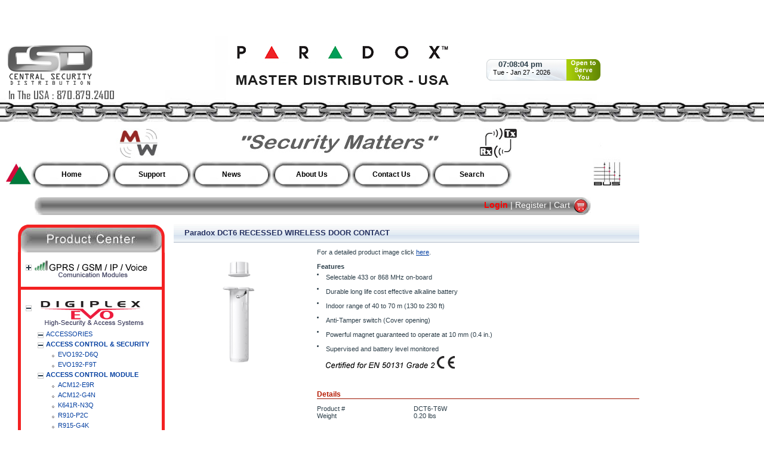

--- FILE ---
content_type: text/html; charset=iso-8859-1
request_url: https://www.buycsd.com/shop/product.php?productid=767&categoryid=408
body_size: 74198
content:
<!DOCTYPE html>
<head>
  <title>Central Security Distribution - CSD - paradox master distributor for security alarms in United States, usa alarm system distributor, paradox.com, security system dealer wholesale, Paradox Security Systems in the USA, Arkansas</title>
  <meta http-equiv="Content-Type" content="text/html; charset=iso-8859-1" />
  <meta http-equiv="Content-Script-Type" content="text/javascript" />
  <meta http-equiv="Content-Style-Type" content="text/css" />
	
<meta name="keywords" content="Central Security Distribution, CSD, alarm systems, security systems, Arkansas, usa dealer, usa master distributor. PARADOX SECURITY SYSTEMS, PARADOX SECURITY, PARADOX, PARADOX KEYPADS, PARADOX CONTROL PANELS, PARADOX " />
<meta name="description" content="Central Security Distribution is proud to be the 'Master Distributor' for Paradox Security Systems in the United States of America." />
	<script type="text/javascript">
<!--
var number_format_dec = '.';
var number_format_th = ',';
var number_format_point = '2';
var store_language = 'US';
var xcart_web_dir = "/shop";
var images_dir = "/shop/skin1/images";
var lbl_no_items_have_been_selected = 'No items have been selected';
var current_area = 'C';
var currency_format = "$x";
-->
	</script>
<script type="text/javascript" src="https://code.jquery.com/jquery-1.8.3.js"></script>
	<script type="text/javascript" src="/shop/skin1/common.js"></script>
  <!--script type="text/javascript" src="/shop/skin1/jquery-fix.js"></script>
  <script type="text/javascript" src="/shop/skin1/customer/fixes.js"></script-->
<!--[if lt IE 7]>
<script type="text/javascript" src="/shop/skin1/iepngfix.js"></script>
<![endif]-->
  <link rel="stylesheet" type="text/css" href="/shop/skin1/main.css" />
  <!--[if lt IE 7]>
  <link rel="stylesheet" type="text/css" href="/shop/skin1/main.IE6.css" />
  <![endif]-->
  <!--[if IE 7]>
  <link rel="stylesheet" type="text/css" href="/shop/skin1/main.IE7.css" />
  <![endif]-->
<script type="text/javascript">
<!--
if (/mozilla/.test(navigator.userAgent.toLowerCase()) && !/(compatible|webkit)/.test(navigator.userAgent.toLowerCase()))
  document.write('<link rel="stylesheet" type="text/css" href="/shop/skin1/main.FF.css" />');
-->
</script>
  <link rel="stylesheet" type="text/css" href="/shop/skin1/main.FF.css" />
            
<link rel="shortcut icon" href="../favicon.ico">
</head>
<body>
<div id="banner"><img src="https://www.buycsd.com/images/top_image.png" width="1000" height="100" /><script src="https://ajax.googleapis.com/ajax/libs/jquery/1.9.1/jquery.min.js"></script>
<script src="/js/jclock.js" type="text/javascript"></script>
<script type="text/javascript">
    $(function($) {
      var options = {
        format: '%I:%M:%S %p', // 12-hour
      }
      $('.jclock').jclock(options);
    });
   </script>
<table id="live_support" class="open">	<tr>
		<td><a href="http://support.buycsd.com/"><div class="jclock"></div><span class="date">Tue - Jan 27 - 2026</span></a></td>
	</tr>
	<tr>
    	<td align="center">    
<script src="//platform.linkedin.com/in.js" type="text/javascript">
 lang: en_US
</script>
<script type="IN/Share" data-counter="right"></script>
</td>
</tr>
</table>
</div>
<div id="page-container">
	<div id="page-container2">
		<div id="content-container">
			<div id="content-container2">
				<div id="center">
<div id="page_top">
<!--script type="text/javascript" src="http://ajax.googleapis.com/ajax/libs/jquery/1.4.2/jquery.min.js"></script>
<script>
// This adds 'placeholder' to the items listed in the jQuery .support object. 
jQuery(function() {
   jQuery.support.placeholder = false;
   test = document.createElement('input');
   if('placeholder' in test) jQuery.support.placeholder = true;
});
// This adds placeholder support to browsers that wouldn't otherwise support it. 
$(function() {
   if(!$.support.placeholder) { 
      var active = document.activeElement;
      $(':text').focus(function () {
         if ($(this).attr('placeholder') != '' && $(this).val() == $(this).attr('placeholder')) {
            $(this).val('').removeClass('hasPlaceholder');
         }
      }).blur(function () {
         if ($(this).attr('placeholder') != '' && ($(this).val() == '' || $(this).val() == $(this).attr('placeholder'))) {
            $(this).val($(this).attr('placeholder')).addClass('hasPlaceholder');
         }
      });
      $(':text').blur();
      $(active).focus();
      $('form:eq(0)').submit(function () {
         $(':text.hasPlaceholder').val('');
      });
   }
});
</script-->
<ul id="nav">
    <li><a href="/index.php?page=home">Home</a></li>
    <li><a href="/index.php?page=website_technical_support">Support</a></li>
    <!--li><a href="/index.php?page=paradox_cellular">Paradox Cellular</a></li-->
    <li><a href="/news.php">News</a></li>
    <li><a href="/index.php?page=about_us">About Us</a></li>
    <li><a href="/shop/help.php?section=contactus&mode=update">Contact Us</a></li>
    <li><a href="/shop/search.php">Search</a></li>
    <!--li id="search">
    	<form method="post" action="https://www.buycsd.com/shop/search.php" name="productsearchform">
        	<input type="hidden" name="simple_search" value="Y" />
            <input type="hidden" name="mode" value="search" />
            <input type="hidden" name="posted_data[by_title]" value="Y" />
            <input type="hidden" name="posted_data[by_descr]" value="Y" />
            <input type="hidden" name="posted_data[by_sku]" value="Y" />
            <input type="hidden" name="posted_data[search_in_subcategories]" value="Y" />
            <input type="hidden" name="posted_data[including]" value="all" />
            <input type="text" name="posted_data[substring]" size="16" placeholder="Search"/>
            <input class="image-button" id="search" type="image" src="../images/search.gif" alt="" />
    	</form>
    </li-->
</ul></div>
<div id="bar">
<span class="left"></span>
<span class="right">
<a href="https://www.buycsd.com/login.php" style="color:#ff0000;"><strong>Login</strong></a>
 | <a href="https://www.buycsd.com/register.php">Register</a> | <a href="https://www.buycsd.com/shop/cart.php" class="cart">Cart</a></span></div>
					<div id="center-main">
<!-- central space -->
            <noscript>
  <div class="noscript-warning">
    <div class="halign-center">
      <div class="content">This site requires JavaScript to function properly. Please enable JavaScript in your web browser.</div>
    </div>
  </div>
</noscript>              
 
<!--div id="rotate"><img src="https://www.buycsd.com/rotate.php"></div-->
<!--[if IE 6]>
<!--div style="margin-bottom:-30px;"></div-->
<![endif]-->
<!--div id="cart">
<a href="https://www.buycsd.com/shop/cart.php"><img src="https://www.buycsd.com/shop/skin1/images/cart.jpg" border="0"></a></div-->                                
          <div id="navigation"><link rel="stylesheet" type="text/css" href="/navigation.css" />
<script type="text/javascript" src="https://code.jquery.com/ui/1.10.0/jquery-ui.js"></script>
<script>
$(function() {
	$( ".accordion" ).addClass("ui-accordion ui-accordion-icons ui-widget ui-helper-reset")
		.find("h2")
		.addClass("ui-accordion-header ui-helper-reset ui-state-default ui-corner-top ui-corner-bottom")
		.hover(function() { $(this).toggleClass("ui-state-hover"); })
		.prepend('<span class="ui-icon minus"></span>')
		.click(function() {
			 $(this)
			 .toggleClass("ui-accordion-header-active ui-state-active ui-state-default ui-corner-bottom")
			 .find("> .ui-icon").toggleClass("minus plus").end()
			 .next().toggleClass("ui-accordion-content-active").slideToggle(0);
			  return false;
		})
		.next()
		.addClass("ui-accordion-content  ui-helper-reset ui-widget-content ui-corner-bottom")
});	
$(function() {
	$( ".accordion" ).addClass("ui-accordion ui-accordion-icons ui-widget ui-helper-reset")
		.find("h3")
		.addClass("ui-accordion-header ui-helper-reset ui-state-default ui-corner-top ui-corner-bottom")
		.hover(function() { $(this).toggleClass("ui-state-hover"); })
		.prepend('<span class="ui-icon plus"></span>')
		.click(function() {
			 $(this)
			 .toggleClass("ui-accordion-header-active ui-state-active ui-state-default ui-corner-bottom")
			 .find("> .ui-icon").toggleClass("plus minus").end()
			 .next().toggleClass("ui-accordion-content-active").slideToggle(0);
			  return false;
		})
		.next()
		.addClass("ui-accordion-content  ui-helper-reset ui-widget-content ui-corner-bottom")
		.hide();
});
$(function() {
	$( ".accordion_sub" ).addClass("ui-accordion ui-accordion-icons ui-widget ui-helper-reset")
		.find("h4")
		.addClass("ui-accordion-header ui-helper-reset ui-state-default ui-corner-top ui-corner-bottom")
		.hover(function() { $(this).toggleClass("ui-state-hover"); })
		.prepend('<span class="ui-icon minus"></span>')
		.click(function() {
			 $(this)
			 .toggleClass("ui-accordion-header-active ui-state-active ui-state-default ui-corner-bottom")
			 .find("> .ui-icon").toggleClass("minus plus").end()
			 .next().toggleClass("ui-accordion-content-active").slideToggle(0);
			  return false;
		})
		.next()
		.addClass("ui-accordion-content  ui-helper-reset ui-widget-content ui-corner-bottom")
});	
	$(function() {
	   $("a.default").click(function() {
		  window.location = $(this).attr('href');
		  return false;
   });     
});	
</script>
<div id="nav_top"><img src="/images/nav_top.png"></div>
    <div class="accordion">
        <div class="border"><h3><a class="accordion-label"></a><a class="default" href="/category.php?categoryid=404"><img src="/images/404.jpg" alt="CELLULAR / GPRS / IP" ></a></h3>
<div class="accordion_sub">
<h4><a class="accordion-label"></a><strong><a class="default" href="/shop/home.php?cat=454&categoryid=404">GPRS / IP RECEIVER</strong></a></h4>
<div>
<p class="sub"><a href="/shop/product.php?productid=987&categoryid=404">IPC10-P2C</a></p>
</div>
<h4><a class="accordion-label"></a><strong><a class="default" href="/shop/home.php?cat=455&categoryid=404">GPRS / GSM</strong></a></h4>
<div>
<p class="sub"><a href="/shop/product.php?productid=736&categoryid=404">PCS265A-7PM</a></p>
</div>
<h4><a class="accordion-label"></a><strong><a class="default" href="/shop/home.php?cat=456&categoryid=404">IP Modules</strong></a></h4>
<div>
<p class="sub"><a href="/shop/product.php?productid=693&categoryid=404">CCM1-P2C</a></p>
<p class="sub"><a href="/shop/product.php?productid=543&categoryid=404">IP150+MQ-MQT</a></p>
<p class="sub"><a href="/shop/product.php?productid=988&categoryid=404">IP180-IPW</a></p>
</div>
<h4><a class="accordion-label"></a><strong><a class="default" href="/shop/home.php?cat=504&categoryid=404">ANTENNA EXTENSION</strong></a></h4>
<div>
<p class="sub"><a href="/shop/product.php?productid=868&categoryid=404">ANTK4GLTE-P2C</a></p>
<p class="sub"><a href="/shop/product.php?productid=760&categoryid=404">EXT-Z7F</a></p>
<p class="sub"><a href="/shop/product.php?productid=284&categoryid=404">EXT-E5T</a></p>
<p class="sub"><a href="/shop/product.php?productid=285&categoryid=404">EXT-H4S</a></p>
<p class="sub"><a href="/shop/product.php?productid=287&categoryid=404">EXT-N4Y</a></p>
<p class="sub"><a href="/shop/product.php?productid=286&categoryid=404">EXT-Y8W</a></p>
<p class="sub"><a href="/shop/product.php?productid=771&categoryid=404">EXT-CMS</a></p>
</div>
</div>
</div>
<div class="border"><h2><a class="accordion-label"></a><a class="default" href="/category.php?categoryid=408"><img src="/images/408.jpg" alt="DIGIPLEX / EVO Security System" ></a></h2>
<div class="accordion_sub">
<h4 class="bullet"><a class="default" href="/shop/home.php?cat=494&categoryid=408">ACCESSORIES</a></h4>
<div>
</div>
<h4><a class="accordion-label"></a><strong><a class="default" href="/shop/home.php?cat=486&categoryid=408">ACCESS CONTROL & SECURITY</strong></a></h4>
<div>
<p class="sub"><a href="/shop/product.php?productid=996&categoryid=408">EVO192-D6Q</a></p>
<p class="sub"><a href="/shop/product.php?productid=62&categoryid=408">EVO192-F9T</a></p>
</div>
<h4><a class="accordion-label"></a><strong><a class="default" href="/shop/home.php?cat=491&categoryid=408">ACCESS CONTROL MODULE</strong></a></h4>
<div>
<p class="sub"><a href="/shop/product.php?productid=293&categoryid=408">ACM12-E9R</a></p>
<p class="sub"><a href="/shop/product.php?productid=84&categoryid=408">ACM12-G4N</a></p>
<p class="sub"><a href="/shop/product.php?productid=306&categoryid=408">K641R-N3Q</a></p>
<p class="sub"><a href="/shop/product.php?productid=999&categoryid=408">R910-P2C</a></p>
<p class="sub"><a href="/shop/product.php?productid=991&categoryid=408">R915-G4K</a></p>
<p class="sub"><a href="/shop/product.php?productid=990&categoryid=408">R915-V5C</a></p>
</div>
<h4><a class="accordion-label"></a><strong><a class="default" href="/shop/home.php?cat=547&categoryid=408">ACCESS CARDS & KEYTAGS</strong></a></h4>
<div>
<p class="sub"><a href="/shop/product.php?productid=997&categoryid=408">C702-E6G</a></p>
<p class="sub"><a href="/shop/product.php?productid=993&categoryid=408">C704-E9R</a></p>
<p class="sub"><a href="/shop/product.php?productid=675&categoryid=408">C705-U7N</a></p>
<p class="sub"><a href="/shop/product.php?productid=672&categoryid=408">C705-QPN</a></p>
<p class="sub"><a href="/shop/product.php?productid=676&categoryid=408">C705-A7C</a></p>
<p class="sub"><a href="/shop/product.php?productid=674&categoryid=408">C705-QBN</a></p>
<p class="sub"><a href="/shop/product.php?productid=998&categoryid=408">C706-E6G</a></p>
</div>
<h4><a class="accordion-label"></a><strong><a class="default" href="/shop/home.php?cat=495&categoryid=408">ALARM ACCESSORIES KIT</strong></a></h4>
<div>
<p class="sub"><a href="/shop/product.php?productid=509&categoryid=408">WIND-10504-000</a></p>
<p class="sub"><a href="/shop/product.php?productid=157&categoryid=408">TK278-P2C</a></p>
<p class="sub"><a href="/shop/product.php?productid=160&categoryid=408">PBOX-P2C</a></p>
<p class="sub"><a href="/shop/product.php?productid=353&categoryid=408">2780000030</a></p>
<p class="sub"><a href="/shop/product.php?productid=352&categoryid=408">PARADOX METAL BOX 11X11X3</a></p>
<p class="sub"><a href="/shop/product.php?productid=508&categoryid=408">WIND-10313-400</a></p>
</div>
<h4><a class="accordion-label"></a><strong><a class="default" href="/shop/home.php?cat=534&categoryid=408">BATTERIES & TRANSFORMERS</strong></a></h4>
<div>
<p class="sub"><a href="/shop/product.php?productid=995&categoryid=408">BATTERY LITHIUM 12AH BATTERY </a></p>
<p class="sub"><a href="/shop/product.php?productid=994&categoryid=408">BATTERY LITHIUM 8AH BATTERY</a></p>
<p class="sub"><a href="/shop/product.php?productid=982&categoryid=408">MGT-1640</a></p>
</div>
<h4><a class="accordion-label"></a><strong><a class="default" href="/shop/home.php?cat=535&categoryid=408">CABLES & CABLE EXTENDERS</strong></a></h4>
<div>
<p class="sub"><a href="/shop/product.php?productid=109&categoryid=408">307USB-P2C</a></p>
<p class="sub"><a href="/shop/product.php?productid=288&categoryid=408">CV4USB (formerly CONV4USB)</a></p>
<p class="sub"><a href="/shop/product.php?productid=354&categoryid=408">0770318100-P2C</a></p>
</div>
<h4><a class="accordion-label"></a><strong><a class="default" href="/shop/home.php?cat=536&categoryid=408">CELLULAR COMMUNICATOR</strong></a></h4>
<div>
<p class="sub"><a href="/shop/product.php?productid=693&categoryid=408">CCM1-P2C</a></p>
<p class="sub"><a href="/shop/product.php?productid=736&categoryid=408">PCS265A-7PM</a></p>
</div>
<h4><a class="accordion-label"></a><strong><a class="default" href="/shop/home.php?cat=537&categoryid=408">GLASSBREAK DETECTOR</strong></a></h4>
<div>
<p class="sub"><a href="/shop/product.php?productid=487&categoryid=408">459-P2C</a></p>
<p class="sub"><a href="/shop/product.php?productid=992&categoryid=408">Glassbreak DG457-P2C</a></p>
</div>
<h4><a class="accordion-label"></a><strong><a class="default" href="/shop/home.php?cat=544&categoryid=408">IP COMMUNICATION MODULE</strong></a></h4>
<div>
<p class="sub"><a href="/shop/product.php?productid=543&categoryid=408">IP150+MQ-MQT</a></p>
<p class="sub"><a href="/shop/product.php?productid=1000&categoryid=408">IP180-IPW</a></p>
</div>
<h4><a class="accordion-label"></a><strong><a class="default" href="/shop/home.php?cat=487&categoryid=408">KEYPADS</strong></a></h4>
<div>
<p class="sub"><a href="/shop/product.php?productid=306&categoryid=408">K641R-N3Q</a></p>
<p class="sub"><a href="/shop/product.php?productid=758&categoryid=408">TM70-A2K</a></p>
<p class="sub"><a href="/shop/product.php?productid=476&categoryid=408">TM50-RXR</a></p>
<p class="sub"><a href="/shop/product.php?productid=730&categoryid=408">TM50-823</a></p>
<p class="sub"><a href="/shop/product.php?productid=677&categoryid=408">K641+-N3Q</a></p>
</div>
<h4><a class="accordion-label"></a><strong><a class="default" href="/shop/home.php?cat=538&categoryid=408">MOTION DETECTORS (ADDRESSABLE)</strong></a></h4>
<div>
<p class="sub"><a href="/shop/product.php?productid=133&categoryid=408">SB85-P2C</a></p>
<p class="sub"><a href="/shop/product.php?productid=743&categoryid=408">NV780MX-P2C</a></p>
<p class="sub"><a href="/shop/product.php?productid=485&categoryid=408">DM70-P2C</a></p>
<p class="sub"><a href="/shop/product.php?productid=484&categoryid=408">DM60-P2C</a></p>
<p class="sub"><a href="/shop/product.php?productid=483&categoryid=408">DM50-P2C</a></p>
<p class="sub"><a href="/shop/product.php?productid=314&categoryid=408">DG85-D6B</a></p>
<p class="sub"><a href="/shop/product.php?productid=137&categoryid=408">DG467-P2C</a></p>
<p class="sub"><a href="/shop/product.php?productid=685&categoryid=408">NV35MX-P2C</a></p>
<p class="sub"><a href="/shop/product.php?productid=869&categoryid=408">SB35-P2C</a></p>
<p class="sub"><a href="/shop/product.php?productid=745&categoryid=408">NV75MW-P2C</a></p>
<p class="sub"><a href="/shop/product.php?productid=748&categoryid=408">NV75MX-P2C</a></p>
</div>
<h4><a class="accordion-label"></a><strong><a class="default" href="/shop/home.php?cat=540&categoryid=408">MOTION DETECTORS (ADDRESSABLE / CONVENTIONAL)</strong></a></h4>
<div>
<p class="sub"><a href="/shop/product.php?productid=314&categoryid=408">DG85-D6B</a></p>
<p class="sub"><a href="/shop/product.php?productid=137&categoryid=408">DG467-P2C</a></p>
<p class="sub"><a href="/shop/product.php?productid=133&categoryid=408">SB85-P2C</a></p>
<p class="sub"><a href="/shop/product.php?productid=145&categoryid=408">SB469-P2C</a></p>
<p class="sub"><a href="/shop/product.php?productid=685&categoryid=408">NV35MX-P2C</a></p>
<p class="sub"><a href="/shop/product.php?productid=658&categoryid=408">NVX80-B00</a></p>
<p class="sub"><a href="/shop/product.php?productid=748&categoryid=408">NV75MX-P2C</a></p>
<p class="sub"><a href="/shop/product.php?productid=745&categoryid=408">NV75MW-P2C</a></p>
<p class="sub"><a href="/shop/product.php?productid=483&categoryid=408">DM50-P2C</a></p>
<p class="sub"><a href="/shop/product.php?productid=869&categoryid=408">SB35-P2C</a></p>
</div>
<h4><a class="accordion-label"></a><strong><a class="default" href="/shop/home.php?cat=539&categoryid=408">MOTION DETECTORS (CONVENTIONAL)</strong></a></h4>
<div>
<p class="sub"><a href="/shop/product.php?productid=137&categoryid=408">DG467-P2C</a></p>
<p class="sub"><a href="/shop/product.php?productid=690&categoryid=408">PB30-P2C</a></p>
<p class="sub"><a href="/shop/product.php?productid=745&categoryid=408">NV75MW-P2C</a></p>
<p class="sub"><a href="/shop/product.php?productid=133&categoryid=408">SB85-P2C</a></p>
<p class="sub"><a href="/shop/product.php?productid=869&categoryid=408">SB35-P2C</a></p>
<p class="sub"><a href="/shop/product.php?productid=750&categoryid=408">NV75M-P2C</a></p>
<p class="sub"><a href="/shop/product.php?productid=660&categoryid=408">NV5-W3C</a></p>
<p class="sub"><a href="/shop/product.php?productid=749&categoryid=408">NV5-ZEA</a></p>
<p class="sub"><a href="/shop/product.php?productid=318&categoryid=408">460-P2C</a></p>
<p class="sub"><a href="/shop/product.php?productid=684&categoryid=408">NV35M-P2C</a></p>
<p class="sub"><a href="/shop/product.php?productid=129&categoryid=408">DG55+-P2C</a></p>
<p class="sub"><a href="/shop/product.php?productid=313&categoryid=408">DG75+-P2C</a></p>
<p class="sub"><a href="/shop/product.php?productid=486&categoryid=408">525DM-P2C</a></p>
</div>
<h4><a class="accordion-label"></a><strong><a class="default" href="/shop/home.php?cat=492&categoryid=408">PGM OUTPUT MODULES</strong></a></h4>
<div>
<p class="sub"><a href="/shop/product.php?productid=101&categoryid=408">PGM4-P2C</a></p>
<p class="sub"><a href="/shop/product.php?productid=764&categoryid=408">PGM82-P2C</a></p>
</div>
<h4><a class="accordion-label"></a><strong><a class="default" href="/shop/home.php?cat=546&categoryid=408">POWER SUPPLY AND HUB MODULES</strong></a></h4>
<div>
<p class="sub"><a href="/shop/product.php?productid=107&categoryid=408">HUB2-G4N</a></p>
<p class="sub"><a href="/shop/product.php?productid=495&categoryid=408">HUB2-E9R</a></p>
<p class="sub"><a href="/shop/product.php?productid=765&categoryid=408">PS25-G4N</a></p>
<p class="sub"><a href="/shop/product.php?productid=871&categoryid=408">PS25-E9R</a></p>
<p class="sub"><a href="/shop/product.php?productid=291&categoryid=408">PS817-P2C (formerly PS-817)</a></p>
<p class="sub"><a href="/shop/product.php?productid=794&categoryid=408">PS45-PUL</a></p>
</div>
<h4><a class="accordion-label"></a><strong><a class="default" href="/shop/home.php?cat=545&categoryid=408">PRINTER MODULE</strong></a></h4>
<div>
<p class="sub"><a href="/shop/product.php?productid=872&categoryid=408">BUS2SER-G2K</a></p>
</div>
<h4 class="bullet"><a class="default" href="/shop/home.php?cat=605&categoryid=408">SAFE SENSOR</a></h4>
<div>
</div>
<h4><a class="accordion-label"></a><strong><a class="default" href="/shop/home.php?cat=541&categoryid=408">SIRENS</strong></a></h4>
<div>
<p class="sub"><a href="/shop/product.php?productid=450&categoryid=408">ATW-DS-301 Set</a></p>
<p class="sub"><a href="/shop/product.php?productid=984&categoryid=408">MG441PDS</a></p>
<p class="sub"><a href="/shop/product.php?productid=983&categoryid=408">M85PDS</a></p>
<p class="sub"><a href="/shop/product.php?productid=467&categoryid=408">ATW-PC-100</a></p>
</div>
<h4><a class="accordion-label"></a><strong><a class="default" href="/shop/home.php?cat=528&categoryid=408">SOFTWARE</strong></a></h4>
<div>
<p class="sub"><a href="/shop/product.php?productid=296&categoryid=408">NEWACC-P2C</a></p>
</div>
<h4><a class="accordion-label"></a><strong><a class="default" href="/shop/home.php?cat=514&categoryid=408">WIRELESS DOOR & WINDOW CONTACTS</strong></a></h4>
<div>
<p class="sub"><a href="/shop/product.php?productid=16&categoryid=408">DCTXP2-R5J</a></p>
<p class="sub"><a href="/shop/product.php?productid=666&categoryid=408">DCTXP2-RJ5-M</a></p>
<p class="sub"><a href="/shop/product.php?productid=767&categoryid=408">DCT6-T6W</a></p>
</div>
<h4><a class="accordion-label"></a><strong><a class="default" href="/shop/home.php?cat=552&categoryid=408">WIRELESS EMERGENCY PANIC BUTTONS</strong></a></h4>
<div>
<p class="sub"><a href="/shop/product.php?productid=374&categoryid=408">REM101-RVV</a></p>
<p class="sub"><a href="/shop/product.php?productid=753&categoryid=408">BC101-V5C</a></p>
<p class="sub"><a href="/shop/product.php?productid=505&categoryid=408">BC101-G4K</a></p>
<p class="sub"><a href="/shop/product.php?productid=504&categoryid=408">WB101-G4k</a></p>
<p class="sub"><a href="/shop/product.php?productid=490&categoryid=408">B101-D6C</a></p>
<p class="sub"><a href="/shop/product.php?productid=489&categoryid=408">REM101-RVG</a></p>
<p class="sub"><a href="/shop/product.php?productid=506&categoryid=408">WB101-V5C</a></p>
<p class="sub"><a href="/shop/product.php?productid=488&categoryid=408">B101-V5C</a></p>
<p class="sub"><a href="/shop/product.php?productid=361&categoryid=408">AK101-G4K</a></p>
<p class="sub"><a href="/shop/product.php?productid=362&categoryid=408">AK101-V5C</a></p>
</div>
<h4><a class="accordion-label"></a><strong><a class="default" href="/shop/home.php?cat=511&categoryid=408">WIRELESS EXPANSION MODULES</strong></a></h4>
<div>
<p class="sub"><a href="/shop/product.php?productid=513&categoryid=408">RTX3-Z3J</a></p>
</div>
<h4><a class="accordion-label"></a><strong><a class="default" href="/shop/home.php?cat=550&categoryid=408">WIRELESS GLASSBREAK DETECTOR</strong></a></h4>
<div>
<p class="sub"><a href="/shop/product.php?productid=494&categoryid=408">G550-K9A</a></p>
</div>
<h4><a class="accordion-label"></a><strong><a class="default" href="/shop/home.php?cat=515&categoryid=408">WIRELESS MOTION DETECTORS</strong></a></h4>
<div>
<p class="sub"><a href="/shop/product.php?productid=869&categoryid=408">SB35-P2C</a></p>
<p class="sub"><a href="/shop/product.php?productid=656&categoryid=408">NV780MR-5T7</a></p>
<p class="sub"><a href="/shop/product.php?productid=686&categoryid=408">NV37MR-K9A</a></p>
<p class="sub"><a href="/shop/product.php?productid=747&categoryid=408">NV75MR-TQC</a></p>
<p class="sub"><a href="/shop/product.php?productid=308&categoryid=408">GS250-K9A</a></p>
<p class="sub"><a href="/shop/product.php?productid=12&categoryid=408">PMD2P-K9A</a></p>
<p class="sub"><a href="/shop/product.php?productid=13&categoryid=408">PMD75N-K9A</a></p>
</div>
<h4><a class="accordion-label"></a><strong><a class="default" href="/shop/home.php?cat=638&categoryid=408">WIRELESS OUTDOOR MOTION DETECTOR</strong></a></h4>
<div>
<p class="sub"><a href="/shop/product.php?productid=133&categoryid=408">SB85-P2C</a></p>
<p class="sub"><a href="/shop/product.php?productid=656&categoryid=408">NV780MR-5T7</a></p>
<p class="sub"><a href="/shop/product.php?productid=755&categoryid=408">PMD85-Y6K</a></p>
<p class="sub"><a href="/shop/product.php?productid=14&categoryid=408">PMD85-Y6K</a></p>
</div>
<h4><a class="accordion-label"></a><strong><a class="default" href="/shop/home.php?cat=553&categoryid=408">WIRELESS PGM MODULE</strong></a></h4>
<div>
<p class="sub"><a href="/shop/product.php?productid=18&categoryid=408">2WPGM-K9A</a></p>
</div>
<h4><a class="accordion-label"></a><strong><a class="default" href="/shop/home.php?cat=522&categoryid=408">WIRELESS REMOTE CONTROLS</strong></a></h4>
<div>
<p class="sub"><a href="/shop/product.php?productid=678&categoryid=408">REM1-K9A</a></p>
<p class="sub"><a href="/shop/product.php?productid=28&categoryid=408">REM2-K9A</a></p>
<p class="sub"><a href="/shop/product.php?productid=29&categoryid=408">REM3-K9A</a></p>
<p class="sub"><a href="/shop/product.php?productid=320&categoryid=408">REM15-K9A</a></p>
<p class="sub"><a href="/shop/product.php?productid=754&categoryid=408">REM25-G3H</a></p>
<p class="sub"><a href="/shop/product.php?productid=746&categoryid=408">REM25-7SG</a></p>
</div>
<h4><a class="accordion-label"></a><strong><a class="default" href="/shop/home.php?cat=516&categoryid=408">WIRELESS SMOKE DETECTOR</strong></a></h4>
<div>
<p class="sub"><a href="/shop/product.php?productid=20&categoryid=408">SD738-K9A</a></p>
<p class="sub"><a href="/shop/product.php?productid=661&categoryid=408">WS588P-K9A</a></p>
<p class="sub"><a href="/shop/product.php?productid=662&categoryid=408">WC588P-K9A</a></p>
<p class="sub"><a href="/shop/product.php?productid=663&categoryid=408">WH588P-K9A</a></p>
<p class="sub"><a href="/shop/product.php?productid=673&categoryid=408">SD360-3R5</a></p>
</div>
<h4><a class="accordion-label"></a><strong><a class="default" href="/shop/home.php?cat=767&categoryid=408">WIRELESS WATER DETECTION</strong></a></h4>
<div>
<p class="sub"><a href="/shop/product.php?productid=866&categoryid=408">WD1-N34</a></p>
<p class="sub"><a href="/shop/product.php?productid=867&categoryid=408">ES1-P2C</a></p>
</div>
<h4><a class="accordion-label"></a><strong><a class="default" href="/shop/home.php?cat=489&categoryid=408">ZONE EXPANSION MODULES</strong></a></h4>
<div>
<p class="sub"><a href="/shop/product.php?productid=343&categoryid=408">ZX1-P2C</a></p>
<p class="sub"><a href="/shop/product.php?productid=77&categoryid=408">ZX8-P2C</a></p>
<p class="sub"><a href="/shop/product.php?productid=766&categoryid=408">ZX82-P2C</a></p>
</div>
</div>
</div>
<div class="border"><h3><a class="accordion-label"></a><a class="default" href="/category.php?categoryid=405"><img src="/images/405.jpg" alt="MAGELLAN Security Systems" ></a></h3>
<div class="accordion_sub">
<h4 class="bullet"><a class="default" href="/shop/home.php?cat=471&categoryid=405">ACCESSORIES</a></h4>
<div>
</div>
<h4><a class="accordion-label"></a><strong><a class="default" href="/shop/home.php?cat=581&categoryid=405">ALARM ACCESSORIES KIT</strong></a></h4>
<div>
<p class="sub"><a href="/shop/product.php?productid=508&categoryid=405">WIND-10313-400</a></p>
<p class="sub"><a href="/shop/product.php?productid=509&categoryid=405">WIND-10504-000</a></p>
</div>
<h4><a class="accordion-label"></a><strong><a class="default" href="/shop/home.php?cat=462&categoryid=405">ALL-IN-ONE CONSOLE</strong></a></h4>
<div>
<p class="sub"><a href="/shop/product.php?productid=536&categoryid=405">MG6250-P6K</a></p>
<p class="sub"><a href="/shop/product.php?productid=405&categoryid=405">PA7-V5J</a></p>
<p class="sub"><a href="/shop/product.php?productid=10&categoryid=405">PA12-V5J</a></p>
</div>
<h4><a class="accordion-label"></a><strong><a class="default" href="/shop/home.php?cat=582&categoryid=405">BATTERIES & TRANSFORMERS</strong></a></h4>
<div>
<p class="sub"><a href="/shop/product.php?productid=405&categoryid=405">PA7-V5J</a></p>
<p class="sub"><a href="/shop/product.php?productid=510&categoryid=405">781200148-P2C</a></p>
</div>
<h4><a class="accordion-label"></a><strong><a class="default" href="/shop/home.php?cat=592&categoryid=405">CABLES & CABLE EXTENDERS</strong></a></h4>
<div>
<p class="sub"><a href="/shop/product.php?productid=288&categoryid=405">CV4USB (formerly CONV4USB)</a></p>
<p class="sub"><a href="/shop/product.php?productid=355&categoryid=405">0778708100-P2C</a></p>
<p class="sub"><a href="/shop/product.php?productid=354&categoryid=405">0770318100-P2C</a></p>
<p class="sub"><a href="/shop/product.php?productid=109&categoryid=405">307USB-P2C</a></p>
</div>
<h4 class="bullet"><a class="default" href="/shop/home.php?cat=583&categoryid=405">CELLULAR COMMUNICATOR</a></h4>
<div>
</div>
<h4><a class="accordion-label"></a><strong><a class="default" href="/shop/home.php?cat=463&categoryid=405">CONTROL PANELS</strong></a></h4>
<div>
<p class="sub"><a href="/shop/product.php?productid=21&categoryid=405">MG5000-B6A</a></p>
<p class="sub"><a href="/shop/product.php?productid=22&categoryid=405">MG5000-S3S</a></p>
<p class="sub"><a href="/shop/product.php?productid=24&categoryid=405">MG5050+-B6A</a></p>
<p class="sub"><a href="/shop/product.php?productid=325&categoryid=405">MG5050+-V9A</a></p>
</div>
<h4 class="bullet"><a class="default" href="/shop/home.php?cat=584&categoryid=405">HARDWIRE GLASSBREAK DETECTOR</a></h4>
<div>
</div>
<h4><a class="accordion-label"></a><strong><a class="default" href="/shop/home.php?cat=509&categoryid=405">HARDWIRE KEYPADS</strong></a></h4>
<div>
<p class="sub"><a href="/shop/product.php?productid=476&categoryid=405">TM50-RXR</a></p>
<p class="sub"><a href="/shop/product.php?productid=758&categoryid=405">TM70-A2K</a></p>
<p class="sub"><a href="/shop/product.php?productid=730&categoryid=405">TM50-823</a></p>
<p class="sub"><a href="/shop/product.php?productid=46&categoryid=405">K10V-N3Q</a></p>
<p class="sub"><a href="/shop/product.php?productid=45&categoryid=405">K32-N3Q</a></p>
<p class="sub"><a href="/shop/product.php?productid=696&categoryid=405">K32+-N3Q</a></p>
<p class="sub"><a href="/shop/product.php?productid=43&categoryid=405">K32LCD-N3Q</a></p>
<p class="sub"><a href="/shop/product.php?productid=697&categoryid=405">K32LCD+-N3Q</a></p>
<p class="sub"><a href="/shop/product.php?productid=276&categoryid=405">K35-N3Q (formerly K32I)</a></p>
</div>
<h4><a class="accordion-label"></a><strong><a class="default" href="/shop/home.php?cat=585&categoryid=405">HARDWIRE MOTION DETECTORS (CONVENTIONAL)</strong></a></h4>
<div>
<p class="sub"><a href="/shop/product.php?productid=313&categoryid=405">DG75+-P2C</a></p>
<p class="sub"><a href="/shop/product.php?productid=129&categoryid=405">DG55+-P2C</a></p>
<p class="sub"><a href="/shop/product.php?productid=749&categoryid=405">NV5-ZEA</a></p>
<p class="sub"><a href="/shop/product.php?productid=660&categoryid=405">NV5-W3C</a></p>
<p class="sub"><a href="/shop/product.php?productid=318&categoryid=405">460-P2C</a></p>
<p class="sub"><a href="/shop/product.php?productid=684&categoryid=405">NV35M-P2C</a></p>
</div>
<h4><a class="accordion-label"></a><strong><a class="default" href="/shop/home.php?cat=586&categoryid=405">HARDWIRE MOTION DETECTORS (ADDRESSABLE / CONVENTIONAL)</strong></a></h4>
<div>
<p class="sub"><a href="/shop/product.php?productid=314&categoryid=405">DG85-D6B</a></p>
</div>
<h4><a class="accordion-label"></a><strong><a class="default" href="/shop/home.php?cat=470&categoryid=405">HARDWIRE PGM OUTPUT MODULES</strong></a></h4>
<div>
<p class="sub"><a href="/shop/product.php?productid=101&categoryid=405">PGM4-P2C</a></p>
<p class="sub"><a href="/shop/product.php?productid=764&categoryid=405">PGM82-P2C</a></p>
</div>
<h4 class="bullet"><a class="default" href="/shop/home.php?cat=603&categoryid=405">HARDWIRE SAFE SENSOR</a></h4>
<div>
</div>
<h4><a class="accordion-label"></a><strong><a class="default" href="/shop/home.php?cat=588&categoryid=405">HARDWIRE SIRENS</strong></a></h4>
<div>
<p class="sub"><a href="/shop/product.php?productid=450&categoryid=405">ATW-DS-301 Set</a></p>
<p class="sub"><a href="/shop/product.php?productid=467&categoryid=405">ATW-PC-100</a></p>
</div>
<h4 class="bullet"><a class="default" href="/shop/home.php?cat=593&categoryid=405">HARDWIRE SMOKE DETECTORS</a></h4>
<div>
</div>
<h4><a class="accordion-label"></a><strong><a class="default" href="/shop/home.php?cat=469&categoryid=405">HARDWIRE ZONE EXPANSION MODULES</strong></a></h4>
<div>
<p class="sub"><a href="/shop/product.php?productid=343&categoryid=405">ZX1-P2C</a></p>
<p class="sub"><a href="/shop/product.php?productid=77&categoryid=405">ZX8-P2C</a></p>
<p class="sub"><a href="/shop/product.php?productid=766&categoryid=405">ZX82-P2C</a></p>
</div>
<h4><a class="accordion-label"></a><strong><a class="default" href="/shop/home.php?cat=598&categoryid=405">IP COMMUNICATION MODULE</strong></a></h4>
<div>
<p class="sub"><a href="/shop/product.php?productid=543&categoryid=405">IP150+MQ-MQT</a></p>
</div>
<h4 class="bullet"><a class="default" href="/shop/home.php?cat=599&categoryid=405">MOTION DETECTOR LENSES</a></h4>
<div>
</div>
<h4 class="bullet"><a class="default" href="/shop/home.php?cat=594&categoryid=405">VOICE MODULES</a></h4>
<div>
</div>
<h4><a class="accordion-label"></a><strong><a class="default" href="/shop/home.php?cat=467&categoryid=405">WIRELESS DOOR & WINDOW CONTACTS</strong></a></h4>
<div>
<p class="sub"><a href="/shop/product.php?productid=16&categoryid=405">DCTXP2-R5J</a></p>
<p class="sub"><a href="/shop/product.php?productid=666&categoryid=405">DCTXP2-RJ5-M</a></p>
<p class="sub"><a href="/shop/product.php?productid=767&categoryid=405">DCT6-T6W</a></p>
</div>
<h4><a class="accordion-label"></a><strong><a class="default" href="/shop/home.php?cat=597&categoryid=405">WIRELESS EMERGENCY PANIC BUTTONS</strong></a></h4>
<div>
<p class="sub"><a href="/shop/product.php?productid=374&categoryid=405">REM101-RVV</a></p>
<p class="sub"><a href="/shop/product.php?productid=505&categoryid=405">BC101-G4K</a></p>
<p class="sub"><a href="/shop/product.php?productid=753&categoryid=405">BC101-V5C</a></p>
<p class="sub"><a href="/shop/product.php?productid=504&categoryid=405">WB101-G4k</a></p>
<p class="sub"><a href="/shop/product.php?productid=490&categoryid=405">B101-D6C</a></p>
<p class="sub"><a href="/shop/product.php?productid=361&categoryid=405">AK101-G4K</a></p>
<p class="sub"><a href="/shop/product.php?productid=489&categoryid=405">REM101-RVG</a></p>
<p class="sub"><a href="/shop/product.php?productid=506&categoryid=405">WB101-V5C</a></p>
<p class="sub"><a href="/shop/product.php?productid=488&categoryid=405">B101-V5C</a></p>
<p class="sub"><a href="/shop/product.php?productid=362&categoryid=405">AK101-V5C</a></p>
</div>
<h4><a class="accordion-label"></a><strong><a class="default" href="/shop/home.php?cat=591&categoryid=405">WIRELESS GLASSBREAK DETECTOR</strong></a></h4>
<div>
<p class="sub"><a href="/shop/product.php?productid=494&categoryid=405">G550-K9A</a></p>
</div>
<h4><a class="accordion-label"></a><strong><a class="default" href="/shop/home.php?cat=601&categoryid=405">WIRELESS KEYPADS</strong></a></h4>
<div>
<p class="sub"><a href="/shop/product.php?productid=981&categoryid=405">K38-T7W</a></p>
<p class="sub"><a href="/shop/product.php?productid=405&categoryid=405">PA7-V5J</a></p>
<p class="sub"><a href="/shop/product.php?productid=42&categoryid=405">K32RF-T7W</a></p>
<p class="sub"><a href="/shop/product.php?productid=371&categoryid=405">K32W-T7W</a></p>
<p class="sub"><a href="/shop/product.php?productid=275&categoryid=405">K37-T7W (formerly K32IRF)</a></p>
<p class="sub"><a href="/shop/product.php?productid=31&categoryid=405">PA6-V5J</a></p>
</div>
<h4><a class="accordion-label"></a><strong><a class="default" href="/shop/home.php?cat=465&categoryid=405">WIRELESS MOTION DETECTORS</strong></a></h4>
<div>
<p class="sub"><a href="/shop/product.php?productid=13&categoryid=405">PMD75N-K9A</a></p>
<p class="sub"><a href="/shop/product.php?productid=12&categoryid=405">PMD2P-K9A</a></p>
<p class="sub"><a href="/shop/product.php?productid=308&categoryid=405">GS250-K9A</a></p>
<p class="sub"><a href="/shop/product.php?productid=747&categoryid=405">NV75MR-TQC</a></p>
<p class="sub"><a href="/shop/product.php?productid=656&categoryid=405">NV780MR-5T7</a></p>
<p class="sub"><a href="/shop/product.php?productid=686&categoryid=405">NV37MR-K9A</a></p>
</div>
<h4><a class="accordion-label"></a><strong><a class="default" href="/shop/home.php?cat=636&categoryid=405">WIRELESS OUTDOOR MOTION DETECTOR</strong></a></h4>
<div>
<p class="sub"><a href="/shop/product.php?productid=14&categoryid=405">PMD85-Y6K</a></p>
<p class="sub"><a href="/shop/product.php?productid=656&categoryid=405">NV780MR-5T7</a></p>
<p class="sub"><a href="/shop/product.php?productid=755&categoryid=405">PMD85-Y6K</a></p>
</div>
<h4><a class="accordion-label"></a><strong><a class="default" href="/shop/home.php?cat=596&categoryid=405">WIRELESS PGM MODULE</strong></a></h4>
<div>
<p class="sub"><a href="/shop/product.php?productid=18&categoryid=405">2WPGM-K9A</a></p>
</div>
<h4><a class="accordion-label"></a><strong><a class="default" href="/shop/home.php?cat=464&categoryid=405">WIRELESS REMOTE CONTROLS</strong></a></h4>
<div>
<p class="sub"><a href="/shop/product.php?productid=678&categoryid=405">REM1-K9A</a></p>
<p class="sub"><a href="/shop/product.php?productid=28&categoryid=405">REM2-K9A</a></p>
<p class="sub"><a href="/shop/product.php?productid=378&categoryid=405">VC20-P2C</a></p>
<p class="sub"><a href="/shop/product.php?productid=29&categoryid=405">REM3-K9A</a></p>
<p class="sub"><a href="/shop/product.php?productid=320&categoryid=405">REM15-K9A</a></p>
<p class="sub"><a href="/shop/product.php?productid=754&categoryid=405">REM25-G3H</a></p>
<p class="sub"><a href="/shop/product.php?productid=746&categoryid=405">REM25-7SG</a></p>
</div>
<h4 class="bullet"><a class="default" href="/shop/home.php?cat=602&categoryid=405">WIRELESS REMOTE WITH ACCESS CARD</a></h4>
<div>
</div>
<h4><a class="accordion-label"></a><strong><a class="default" href="/shop/home.php?cat=600&categoryid=405">WIRELESS REPEATER MODULE</strong></a></h4>
<div>
<p class="sub"><a href="/shop/product.php?productid=329&categoryid=405">RPT1+-BBX (formerly MG-RPT1)</a></p>
</div>
<h4><a class="accordion-label"></a><strong><a class="default" href="/shop/home.php?cat=466&categoryid=405">WIRELESS SIREN</strong></a></h4>
<div>
<p class="sub"><a href="/shop/product.php?productid=277&categoryid=405">SR150-K2P</a></p>
<p class="sub"><a href="/shop/product.php?productid=683&categoryid=405">SR130-8KZ</a></p>
<p class="sub"><a href="/shop/product.php?productid=540&categoryid=405">SRLENS-X9D</a></p>
<p class="sub"><a href="/shop/product.php?productid=538&categoryid=405">SRLENS-K8S</a></p>
<p class="sub"><a href="/shop/product.php?productid=537&categoryid=405">SRLENS-G8Z</a></p>
<p class="sub"><a href="/shop/product.php?productid=643&categoryid=405">SRLENS-U7N</a></p>
<p class="sub"><a href="/shop/product.php?productid=744&categoryid=405">SR130-FZ6</a></p>
</div>
<h4><a class="accordion-label"></a><strong><a class="default" href="/shop/home.php?cat=595&categoryid=405">WIRELESS SMOKE DETECTOR</strong></a></h4>
<div>
<p class="sub"><a href="/shop/product.php?productid=20&categoryid=405">SD738-K9A</a></p>
<p class="sub"><a href="/shop/product.php?productid=661&categoryid=405">WS588P-K9A</a></p>
<p class="sub"><a href="/shop/product.php?productid=662&categoryid=405">WC588P-K9A</a></p>
<p class="sub"><a href="/shop/product.php?productid=663&categoryid=405">WH588P-K9A</a></p>
<p class="sub"><a href="/shop/product.php?productid=673&categoryid=405">SD360-3R5</a></p>
</div>
<h4><a class="accordion-label"></a><strong><a class="default" href="/shop/home.php?cat=468&categoryid=405">WIRELESS WATER DETECTION</strong></a></h4>
<div>
<p class="sub"><a href="/shop/product.php?productid=866&categoryid=405">WD1-N34</a></p>
<p class="sub"><a href="/shop/product.php?productid=867&categoryid=405">ES1-P2C</a></p>
</div>
</div>
</div>
<div class="border"><h3><a class="accordion-label"></a><a class="default" href="/category.php?categoryid=409"><img src="/images/409.jpg" alt="Motion Detector" ></a></h3>
<div class="accordion_sub">
<div>
<p class="main"><a href="/shop/product.php?productid=145&categoryid=409">SB469-P2C</a></p>
<p class="main"><a href="/shop/product.php?productid=133&categoryid=409">SB85-P2C</a></p>
<p class="main"><a href="/shop/product.php?productid=691&categoryid=409">PB60-P2C</a></p>
<p class="main"><a href="/shop/product.php?productid=869&categoryid=409">SB35-P2C</a></p>
</div>
<h4><a class="accordion-label"></a><strong><a class="default" href="/shop/home.php?cat=524&categoryid=409">Digital Motion Detectors</strong></a></h4>
<div>
<p class="sub"><a href="/shop/product.php?productid=133&categoryid=409">SB85-P2C</a></p>
<p class="sub"><a href="/shop/product.php?productid=660&categoryid=409">NV5-W3C</a></p>
<p class="sub"><a href="/shop/product.php?productid=749&categoryid=409">NV5-ZEA</a></p>
<p class="sub"><a href="/shop/product.php?productid=313&categoryid=409">DG75+-P2C</a></p>
<p class="sub"><a href="/shop/product.php?productid=748&categoryid=409">NV75MX-P2C</a></p>
<p class="sub"><a href="/shop/product.php?productid=656&categoryid=409">NV780MR-5T7</a></p>
<p class="sub"><a href="/shop/product.php?productid=743&categoryid=409">NV780MX-P2C</a></p>
<p class="sub"><a href="/shop/product.php?productid=684&categoryid=409">NV35M-P2C</a></p>
<p class="sub"><a href="/shop/product.php?productid=129&categoryid=409">DG55+-P2C</a></p>
<p class="sub"><a href="/shop/product.php?productid=486&categoryid=409">525DM-P2C</a></p>
</div>
<h4><a class="accordion-label"></a><strong><a class="default" href="/shop/home.php?cat=525&categoryid=409">Analogue Motion Detectors</strong></a></h4>
<div>
<p class="sub"><a href="/shop/product.php?productid=318&categoryid=409">460-P2C</a></p>
<p class="sub"><a href="/shop/product.php?productid=750&categoryid=409">NV75M-P2C</a></p>
<p class="sub"><a href="/shop/product.php?productid=133&categoryid=409">SB85-P2C</a></p>
<p class="sub"><a href="/shop/product.php?productid=690&categoryid=409">PB30-P2C</a></p>
</div>
<h4><a class="accordion-label"></a><strong><a class="default" href="/shop/home.php?cat=526&categoryid=409">Addressable Motion Detectors</strong></a></h4>
<div>
<p class="sub"><a href="/shop/product.php?productid=748&categoryid=409">NV75MX-P2C</a></p>
<p class="sub"><a href="/shop/product.php?productid=133&categoryid=409">SB85-P2C</a></p>
<p class="sub"><a href="/shop/product.php?productid=483&categoryid=409">DM50-P2C</a></p>
<p class="sub"><a href="/shop/product.php?productid=484&categoryid=409">DM60-P2C</a></p>
<p class="sub"><a href="/shop/product.php?productid=485&categoryid=409">DM70-P2C</a></p>
<p class="sub"><a href="/shop/product.php?productid=137&categoryid=409">DG467-P2C</a></p>
<p class="sub"><a href="/shop/product.php?productid=314&categoryid=409">DG85-D6B</a></p>
<p class="sub"><a href="/shop/product.php?productid=658&categoryid=409">NVX80-B00</a></p>
</div>
<h4 class="bullet"><a class="default" href="/shop/home.php?cat=527&categoryid=409">Motion Detectors Lenses</a></h4>
<div>
</div>
<h4 class="bullet"><a class="default" href="/shop/home.php?cat=651&categoryid=409">Motion Detector Mounting Kit</a></h4>
<div>
</div>
</div>
</div>
<div class="border"><h3><a class="accordion-label"></a><a class="default" href="/category.php?categoryid=410"><img src="/images/410.jpg" alt="SOFTWARE - Programming/Monitoring/Mobile Devices" ></a></h3>
<div class="accordion_sub">
<div>
<p class="main"><a href="/shop/product.php?productid=296&categoryid=410">NEWACC-P2C</a></p>
<p class="main"><a href="/shop/product.php?productid=692&categoryid=410">IPRS7</a></p>
</div>
</div>
</div>
<div class="border"><h3><a class="accordion-label"></a><a class="default" href="/category.php?categoryid=407"><img src="/images/407.jpg" alt="SPECTRA SP Security Systems" ></a></h3>
<div class="accordion_sub">
<h4 class="bullet"><a class="default" href="/shop/home.php?cat=484&categoryid=407">ACCESSORIES</a></h4>
<div>
</div>
<h4><a class="accordion-label"></a><strong><a class="default" href="/shop/home.php?cat=556&categoryid=407">ALARM ACCESSORIES</strong></a></h4>
<div>
<p class="sub"><a href="/shop/product.php?productid=508&categoryid=407">WIND-10313-400</a></p>
<p class="sub"><a href="/shop/product.php?productid=509&categoryid=407">WIND-10504-000</a></p>
</div>
<h4><a class="accordion-label"></a><strong><a class="default" href="/shop/home.php?cat=580&categoryid=407">CABLES & CABLE EXTENDERS</strong></a></h4>
<div>
<p class="sub"><a href="/shop/product.php?productid=109&categoryid=407">307USB-P2C</a></p>
<p class="sub"><a href="/shop/product.php?productid=288&categoryid=407">CV4USB (formerly CONV4USB)</a></p>
<p class="sub"><a href="/shop/product.php?productid=354&categoryid=407">0770318100-P2C</a></p>
</div>
<h4><a class="accordion-label"></a><strong><a class="default" href="/shop/home.php?cat=480&categoryid=407">CONTROL PANELS</strong></a></h4>
<div>
<p class="sub"><a href="/shop/product.php?productid=512&categoryid=407">SP4000-D6Q</a></p>
<p class="sub"><a href="/shop/product.php?productid=653&categoryid=407">SP4000-F8S</a></p>
</div>
<h4><a class="accordion-label"></a><strong><a class="default" href="/shop/home.php?cat=481&categoryid=407">HARDWIRE KEYPAD MODULE</strong></a></h4>
<div>
<p class="sub"><a href="/shop/product.php?productid=758&categoryid=407">TM70-A2K</a></p>
<p class="sub"><a href="/shop/product.php?productid=476&categoryid=407">TM50-RXR</a></p>
<p class="sub"><a href="/shop/product.php?productid=730&categoryid=407">TM50-823</a></p>
<p class="sub"><a href="/shop/product.php?productid=46&categoryid=407">K10V-N3Q</a></p>
<p class="sub"><a href="/shop/product.php?productid=530&categoryid=407">K32LX-U9G</a></p>
<p class="sub"><a href="/shop/product.php?productid=697&categoryid=407">K32LCD+-N3Q</a></p>
<p class="sub"><a href="/shop/product.php?productid=276&categoryid=407">K35-N3Q (formerly K32I)</a></p>
<p class="sub"><a href="/shop/product.php?productid=43&categoryid=407">K32LCD-N3Q</a></p>
<p class="sub"><a href="/shop/product.php?productid=45&categoryid=407">K32-N3Q</a></p>
<p class="sub"><a href="/shop/product.php?productid=696&categoryid=407">K32+-N3Q</a></p>
</div>
<h4><a class="accordion-label"></a><strong><a class="default" href="/shop/home.php?cat=560&categoryid=407">HARDWIRE MOTION DETECTORS (CONVENTIONAL)</strong></a></h4>
<div>
<p class="sub"><a href="/shop/product.php?productid=660&categoryid=407">NV5-W3C</a></p>
<p class="sub"><a href="/shop/product.php?productid=749&categoryid=407">NV5-ZEA</a></p>
<p class="sub"><a href="/shop/product.php?productid=318&categoryid=407">460-P2C</a></p>
<p class="sub"><a href="/shop/product.php?productid=313&categoryid=407">DG75+-P2C</a></p>
<p class="sub"><a href="/shop/product.php?productid=684&categoryid=407">NV35M-P2C</a></p>
<p class="sub"><a href="/shop/product.php?productid=129&categoryid=407">DG55+-P2C</a></p>
</div>
<h4><a class="accordion-label"></a><strong><a class="default" href="/shop/home.php?cat=561&categoryid=407">HARDWIRE MOTION DETECTORS (ADDRESSABLE / CONVENTIONAL)</strong></a></h4>
<div>
<p class="sub"><a href="/shop/product.php?productid=314&categoryid=407">DG85-D6B</a></p>
</div>
<h4><a class="accordion-label"></a><strong><a class="default" href="/shop/home.php?cat=483&categoryid=407">HARDWIRE PGM EXPANSION MODULE</strong></a></h4>
<div>
<p class="sub"><a href="/shop/product.php?productid=101&categoryid=407">PGM4-P2C</a></p>
<p class="sub"><a href="/shop/product.php?productid=764&categoryid=407">PGM82-P2C</a></p>
</div>
<h4><a class="accordion-label"></a><strong><a class="default" href="/shop/home.php?cat=482&categoryid=407">HARDWIRE ZONE EXPANSION MODULES</strong></a></h4>
<div>
<p class="sub"><a href="/shop/product.php?productid=343&categoryid=407">ZX1-P2C</a></p>
<p class="sub"><a href="/shop/product.php?productid=77&categoryid=407">ZX8-P2C</a></p>
<p class="sub"><a href="/shop/product.php?productid=766&categoryid=407">ZX82-P2C</a></p>
</div>
<h4><a class="accordion-label"></a><strong><a class="default" href="/shop/home.php?cat=565&categoryid=407">IP COMMUNICATION MODULE</strong></a></h4>
<div>
<p class="sub"><a href="/shop/product.php?productid=543&categoryid=407">IP150+MQ-MQT</a></p>
</div>
<h4><a class="accordion-label"></a><strong><a class="default" href="/shop/home.php?cat=518&categoryid=407">WIRELESS DOOR & WINDOW CONTACTS</strong></a></h4>
<div>
<p class="sub"><a href="/shop/product.php?productid=16&categoryid=407">DCTXP2-R5J</a></p>
<p class="sub"><a href="/shop/product.php?productid=666&categoryid=407">DCTXP2-RJ5-M</a></p>
<p class="sub"><a href="/shop/product.php?productid=767&categoryid=407">DCT6-T6W</a></p>
</div>
<h4><a class="accordion-label"></a><strong><a class="default" href="/shop/home.php?cat=569&categoryid=407">WIRELESS EMERGENCY PANIC BUTTONS</strong></a></h4>
<div>
<p class="sub"><a href="/shop/product.php?productid=374&categoryid=407">REM101-RVV</a></p>
<p class="sub"><a href="/shop/product.php?productid=489&categoryid=407">REM101-RVG</a></p>
<p class="sub"><a href="/shop/product.php?productid=753&categoryid=407">BC101-V5C</a></p>
<p class="sub"><a href="/shop/product.php?productid=505&categoryid=407">BC101-G4K</a></p>
<p class="sub"><a href="/shop/product.php?productid=506&categoryid=407">WB101-V5C</a></p>
<p class="sub"><a href="/shop/product.php?productid=504&categoryid=407">WB101-G4k</a></p>
<p class="sub"><a href="/shop/product.php?productid=488&categoryid=407">B101-V5C</a></p>
<p class="sub"><a href="/shop/product.php?productid=490&categoryid=407">B101-D6C</a></p>
<p class="sub"><a href="/shop/product.php?productid=361&categoryid=407">AK101-G4K</a></p>
<p class="sub"><a href="/shop/product.php?productid=362&categoryid=407">AK101-V5C</a></p>
</div>
<h4><a class="accordion-label"></a><strong><a class="default" href="/shop/home.php?cat=512&categoryid=407">WIRELESS EXPANSION MODULES</strong></a></h4>
<div>
<p class="sub"><a href="/shop/product.php?productid=375&categoryid=407">RX1-K9A</a></p>
<p class="sub"><a href="/shop/product.php?productid=513&categoryid=407">RTX3-Z3J</a></p>
</div>
<h4><a class="accordion-label"></a><strong><a class="default" href="/shop/home.php?cat=576&categoryid=407">WIRELESS GLASSBREAK DETECTOR</strong></a></h4>
<div>
<p class="sub"><a href="/shop/product.php?productid=494&categoryid=407">G550-K9A</a></p>
</div>
<h4><a class="accordion-label"></a><strong><a class="default" href="/shop/home.php?cat=568&categoryid=407">WIRELESS KEYPADS</strong></a></h4>
<div>
<p class="sub"><a href="/shop/product.php?productid=371&categoryid=407">K32W-T7W</a></p>
<p class="sub"><a href="/shop/product.php?productid=42&categoryid=407">K32RF-T7W</a></p>
<p class="sub"><a href="/shop/product.php?productid=275&categoryid=407">K37-T7W (formerly K32IRF)</a></p>
<p class="sub"><a href="/shop/product.php?productid=31&categoryid=407">PA6-V5J</a></p>
</div>
<h4><a class="accordion-label"></a><strong><a class="default" href="/shop/home.php?cat=519&categoryid=407">WIRELESS MOTION DETECTORS</strong></a></h4>
<div>
<p class="sub"><a href="/shop/product.php?productid=747&categoryid=407">NV75MR-TQC</a></p>
<p class="sub"><a href="/shop/product.php?productid=686&categoryid=407">NV37MR-K9A</a></p>
<p class="sub"><a href="/shop/product.php?productid=656&categoryid=407">NV780MR-5T7</a></p>
<p class="sub"><a href="/shop/product.php?productid=308&categoryid=407">GS250-K9A</a></p>
<p class="sub"><a href="/shop/product.php?productid=12&categoryid=407">PMD2P-K9A</a></p>
<p class="sub"><a href="/shop/product.php?productid=13&categoryid=407">PMD75N-K9A</a></p>
</div>
<h4><a class="accordion-label"></a><strong><a class="default" href="/shop/home.php?cat=637&categoryid=407">WIRELESS OUTDOOR MOTION DECTECTOR</strong></a></h4>
<div>
<p class="sub"><a href="/shop/product.php?productid=14&categoryid=407">PMD85-Y6K</a></p>
<p class="sub"><a href="/shop/product.php?productid=656&categoryid=407">NV780MR-5T7</a></p>
<p class="sub"><a href="/shop/product.php?productid=755&categoryid=407">PMD85-Y6K</a></p>
</div>
<h4><a class="accordion-label"></a><strong><a class="default" href="/shop/home.php?cat=520&categoryid=407">WIRELESS REMOTE CONTROLS</strong></a></h4>
<div>
<p class="sub"><a href="/shop/product.php?productid=28&categoryid=407">REM2-K9A</a></p>
<p class="sub"><a href="/shop/product.php?productid=678&categoryid=407">REM1-K9A</a></p>
<p class="sub"><a href="/shop/product.php?productid=378&categoryid=407">VC20-P2C</a></p>
<p class="sub"><a href="/shop/product.php?productid=29&categoryid=407">REM3-K9A</a></p>
<p class="sub"><a href="/shop/product.php?productid=320&categoryid=407">REM15-K9A</a></p>
<p class="sub"><a href="/shop/product.php?productid=746&categoryid=407">REM25-7SG</a></p>
<p class="sub"><a href="/shop/product.php?productid=754&categoryid=407">REM25-G3H</a></p>
</div>
<h4><a class="accordion-label"></a><strong><a class="default" href="/shop/home.php?cat=577&categoryid=407">WIRELESS REPEATER MODULE</strong></a></h4>
<div>
<p class="sub"><a href="/shop/product.php?productid=329&categoryid=407">RPT1+-BBX (formerly MG-RPT1)</a></p>
</div>
<h4><a class="accordion-label"></a><strong><a class="default" href="/shop/home.php?cat=573&categoryid=407">WIRELESS SIREN</strong></a></h4>
<div>
<p class="sub"><a href="/shop/product.php?productid=744&categoryid=407">SR130-FZ6</a></p>
<p class="sub"><a href="/shop/product.php?productid=683&categoryid=407">SR130-8KZ</a></p>
<p class="sub"><a href="/shop/product.php?productid=277&categoryid=407">SR150-K2P</a></p>
<p class="sub"><a href="/shop/product.php?productid=540&categoryid=407">SRLENS-X9D</a></p>
<p class="sub"><a href="/shop/product.php?productid=538&categoryid=407">SRLENS-K8S</a></p>
<p class="sub"><a href="/shop/product.php?productid=537&categoryid=407">SRLENS-G8Z</a></p>
<p class="sub"><a href="/shop/product.php?productid=643&categoryid=407">SRLENS-U7N</a></p>
</div>
<h4><a class="accordion-label"></a><strong><a class="default" href="/shop/home.php?cat=571&categoryid=407">WIRELESS SMOKE DETECTOR</strong></a></h4>
<div>
<p class="sub"><a href="/shop/product.php?productid=673&categoryid=407">SD360-3R5</a></p>
<p class="sub"><a href="/shop/product.php?productid=20&categoryid=407">SD738-K9A</a></p>
<p class="sub"><a href="/shop/product.php?productid=662&categoryid=407">WC588P-K9A</a></p>
<p class="sub"><a href="/shop/product.php?productid=663&categoryid=407">WH588P-K9A</a></p>
<p class="sub"><a href="/shop/product.php?productid=661&categoryid=407">WS588P-K9A</a></p>
</div>
<h4><a class="accordion-label"></a><strong><a class="default" href="/shop/home.php?cat=769&categoryid=407">WIRELESS WATER DETECTION</strong></a></h4>
<div>
<p class="sub"><a href="/shop/product.php?productid=866&categoryid=407">WD1-N34</a></p>
<p class="sub"><a href="/shop/product.php?productid=867&categoryid=407">ES1-P2C</a></p>
</div>
</div>
</div>
	
    </div>
    <div class="nav_other">
        <img src="/images/info_center.jpg">
    	<p><a href="https://www.buycsd.com/shop/help.php?section=Password_Recovery">Recover Password</a></p>
    	<p><a href="/shop/help.php?section=contactus&mode=update">Contact Us</a></p>
    	<p><a href="/shop/pages.php?pageid=3">Return Policy</a></p>
        <p><a href="/shop/pages.php?pageid=4">Privacy Statement</a></p>
        <p><a href="/shop/pages.php?pageid=6">Limited Warranty</a></p>
        <p><a href="/index.php?page=website_technical_support">Tech Support</a></p>
    </div>
    <div class="nav_other">
        <img src="/images/your_cart.jpg">
    	<p><a href="/shop/cart.php">View Cart</a></p>
    	<p><a href="/shop/cart.php?mode=checkout">Checkout</a></p>
    	<p><a href="/shop/orders.php">Orders History</a></p>
    </div>
    <div id="nav_bottom"><img src="/images/nav_bottom.png"></div></div #navigation>
         
            <script type="text/javascript" src="/shop/skin1/customer/popup_open.js"></script>
<script type="text/javascript" src="/shop/skin1/main/popup_image.js"></script>
<script type="text/javascript">
<!--
function FormValidation() {
    
	if (document.getElementById('product_avail'))
	    if (document.getElementById('product_avail').value == 0) {
    	    alert("Out of stock");
        	return false;
	    }
    return true;
}
-->
</script>    <div class="dialog">
  <div class="title title-with-sort-row">
    <h2>Paradox DCT6 RECESSED WIRELESS DOOR CONTACT</h2>
          <div class="dialog-search-sort-bar">
                              </div>
      </div>
  <div class="content">  <div class="product-details">
    <div class="image" style="width: 200px;">
              <div class="image-box">
          <img id="product_thumbnail" src="https://www.buycsd.com/shop/images/P/DCT6_45degrees_RightWEB.jpg" width="200" height="200" alt="Paradox DCT6 RECESSED WIRELESS DOOR CONTACT" />        </div>
                </div>
    <div class="details" style="margin-left: 200px;">
      <form name="orderform" method="post" action="cart.php" onsubmit="javascript: return FormValidation();">
        <input type="hidden" name="mode" value="add" />
        <input type="hidden" name="productid" value="767" />
        <input type="hidden" name="cat" value="" />
        <input type="hidden" name="page" value="" />
        <p class="descr"><div>For a detailed product image click <a target="http://www.paradox.com/HighResolution.asp?ProductID=18065" href="http://www.paradox.com/HighResolution.asp?ProductID=18065">here</a>.</div>



<div><br />
	
	
	
	</div>



<div>
	
	
	
	<table width="400" cellspacing="0" cellpadding="0" border="0">
		
		
		
		<tbody>
			
			
			
			<tr>
				
				
				
				<td colspan="2" width="400"><span style="font-weight: bold;">Features</span></td>
			
			
			
			</tr>
			
			
			
			<tr>
				
				
				
				<td width="15" valign="top">
					
					
					
					<li><br />
						
						
						
						</li><br />
					
					
					
					</td>
				
				
				
				<td width="400">Selectable 433 or 868 MHz on-board</td>
			
			
			
			</tr>
			
			
			
			<tr>
				
				
				
				<td valign="top">
					
					
					
					<li><br />
						
						
						
						</li><br />
					
					
					
					</td>
				
				
				
				<td>Durable long life cost effective alkaline battery</td>
			
			
			
			</tr>
			
			
			
			<tr>
				
				
				
				<td valign="top">
					
					
					
					<li><br />
						
						
						
						</li><br />
					
					
					
					</td>
				
				
				
				<td>Indoor range of 40 to 70 m (130 to 230 ft)</td>
			
			
			
			</tr>
			
			
			
			<tr>
				
				
				
				<td valign="top">
					
					
					
					<li><br />
						
						
						
						</li><br />
					
					
					
					</td>
				
				
				
				<td>Anti-Tamper switch (Cover opening)</td>
			
			
			
			</tr>
			
			
			
			<tr>
				
				
				
				<td valign="top">
					
					
					
					<li><br />
						
						
						
						</li><br />
					
					
					
					</td>
				
				
				
				<td>Powerful magnet guaranteed to operate at 10 mm (0.4 in.)</td>
			
			
			
			</tr>
			
			
			
			<tr>
				
				
				
				<td valign="top">
					
					
					
					<li><br />
						
						
						
						</li><br />
					
					
					
					</td>
				
				
				
				<td>Supervised and battery level monitored</td>
			
			
			
			</tr>
			
			
			
			<tr>
				
				
				
				<td valign="top"><br />
					
					
					
					</td>
				
				
				
				<td width="400" valign="top">
					
					
					
					<img alt="EN50131 Grade 2" src="http://www.paradox.com/Images/Products/General/EN50131_GRADE2_seal.jpg" />                                                                 
					
					
					
					<img alt="EN50131 Grade 2" src="http://www.paradox.com/Images/Products/Certifications/CE_small.jpg" /> </td>
			
			
			
			</tr>
		
		
		</tbody>
	
	
	</table></div></p>
          
    	    <!--div class="save" id="save_percent_box">
            <span id="save_percent"></span>%
          </div-->
                <table cellspacing="0" class="product-properties" summary="Details">
          <tr>
            <td colspan="2" class="product-subtitle">
              <div>Details</div>
            </td>
          </tr>
          <tr>
            <td class="property-name">Product #</td>
            <td class="property-value" id="product_code">DCT6-T6W</td>
          </tr>
                                <tr id="product_weight_box">
            	<td class="property-name">Weight</td>
          	  <td class="property-value">
                <span id="product_weight">0.20</span> lbs
              </td>
            </tr>
                                                                          <tr class="separator">
              <td> </td>
            </tr>
			
            <tr>
              <td>Price:</td>
			  <!--begin hidden price--><td><strong><a href="https://www.buycsd.com/shop/error_message.php?login_incorrect">Log in</a> to see price.</strong></td>
			          		          </table>
                              <div class="buttons-row buttons-auto-separator">
                                          
                              
    
                  
  
  
    <a class="simple-button simple-arrow-button" href="javascript:void(0);" onclick="javascript: if (FormValidation()) submitForm(document.orderform, 'add2wl', arguments[0]);; return false;" title="Add to wish list"><span>Add to wish list</span></a>
  
                          </div>
                                  </form>
          </div>
    <div class="clearing"></div>
  </div>
  </div>
</div>  <script type="text/javascript">
<!--
var lbl_required_field_is_empty = "The required field \'~~field~~\' is empty!";
var lbl_field_format_is_invalid = "The format of the \'~~field~~\' field is invalid.";
var txt_required_fields_not_completed = "The following required fields have not been completed: {{fields}} Do you wish to submit the form with these fields empty?";
var txt_email_invalid = "E-mail address is invalid! Please correct";
var email_validation_regexp = new RegExp("^[a-z0-9!#$%&\'*+\\/=?^_`{|}~-]+(?:\\.[a-z0-9!#$%&\'*+\\/=?^_`{|}~-]+)*@(?:[a-z0-9](?:[a-z0-9-]*[a-z0-9])?\\.)+[a-z](?:[a-z0-9-]*[a-z0-9])?$", "gi");
-->
</script>
<script type="text/javascript" src="/shop/skin1/check_required_fields_js.js"></script>
<div class="dialog no-print send2friend-dialog">
  <div class="title title-with-sort-row">
    <h2>Send to friend</h2>
          <div class="dialog-search-sort-bar">
                              </div>
      </div>
  <div class="content"><form action="product.php" method="post" name="send" onsubmit="javascript: return checkFormFields(this);">
	<input type="hidden" name="mode" value="send" />
	<input type="hidden" name="productid" value="767" />
	<table cellspacing="0" class="data-table" summary="Send to friend">
    <tr>
      <td class="data-name"><label for="send_name">Your name</label>:</td>
      <td class="data-required">*</td>
      <td>
        <input class="send2friend input-required" id="send_name" type="text" name="name" value="" />
              </td>
    </tr>
    <tr>
      <td class="data-name"><label for="send_from">Your e-mail</label>:</td>
      <td class="data-required">*</td>
      <td>
        <input class="send2friend input-required input-email" id="send_from" type="text" name="from" value="" />
              </td>
    </tr>
    <tr>
      <td class="data-name"><label for="send_to">Recipient's e-mail</label>:</td>
      <td class="data-required">*</td>
      <td>
        <input class="send2friend input-required input-email" id="send_to" type="text" name="email" value="" />
              </td>
    </tr> 
          
  <tr>
    <td colspan="3" class="iv-box-descr">Type the characters you see in the picture. (If you do not see any picture here, please enable images in your web browser options and refresh this page):</td>
  </tr>
  <tr>
    <td colspan="2" class="iv-box">
      <div class="iv-img">
	<img src="/shop/antibot_image.php?section=on_send_to_friend" id="on_send_to_friend" alt="" /><br />
<script type="text/javascript">
<!--
document.write('<'+'a href="javascript:void(0);" onclick="javascript: change_antibot_image(\'on_send_to_friend\');">Get a different code<'+'/a>');
-->
</script>
</div>
<br />    </td>
    <td class="iv-box">
      <input type="text" name="antibot_input_str" />
          </td>
  </tr>
    
    <tr>
      <td colspan="2">&nbsp;</td>
      <td class="button-row">
        
  
    
  <button class="button" type="submit" title="Send to friend">
  <span class="button-right"><span class="button-left">Send to friend</span></span>
  </button>
      </td>
    </tr>
  </table>
</form>
</div>
</div>    
    <div class="dialog uproducts">
  <div class="title title-with-sort-row">
    <h2>Related products</h2>
          <div class="dialog-search-sort-bar">
                              </div>
      </div>
  <div class="content">
    <table cellspacing="0" summary="Related products">
      
        <tr>
          <td class="item-number">#513</td>
          <td><a href="product.php?productid=513" target="_blank">Paradox RTX3 Wireless Expansion Module</a></td>
        </tr>
      
        <tr>
          <td class="item-number">#22</td>
          <td><a href="product.php?productid=22" target="_blank">PARADOX Magellan Series 32 Zone Wireless Transceiver Control Panel in an 8X10X3 Metal Box. - DISCONTINUED</a></td>
        </tr>
      
        <tr>
          <td class="item-number">#325</td>
          <td><a href="product.php?productid=325" target="_blank">PARADOX Magellan Series 32 Zone Wireless Transceiver Control Panel in an 11X11X3 Metal Box</a></td>
        </tr>
      
    </table>
  </div>
</div>
  
  
  <div class="dialog rproducts-dialog">
  <div class="title title-with-sort-row">
    <h2>Customers who bought this product also bought</h2>
          <div class="dialog-search-sort-bar">
                              </div>
      </div>
  <div class="content">
    <ul class="rproducts">
            	<li><a href="product.php?productid=293">ACM12-E9R BOARD ONLY</a></li>
            	<li><a href="product.php?productid=982">16.5V 40VA CLASS II PLUG IN TRANSFORMER W/LED</a></li>
            	<li><a href="product.php?productid=509">1 1/4" Straight Cam</a></li>
            	<li><a href="product.php?productid=508">7/16" Chrome Plated Cam Lock</a></li>
            	<li><a href="product.php?productid=995">BATTERY LITHIUM 12AH BATTERY LITHIUM IRON PHOSPHATE 10 YEAR LIFE</a></li>
      
    </ul>
  </div>
</div>
  
    <div class="dialog creviews-dialog">
  <div class="title title-with-sort-row">
    <h2>Customer feedback</h2>
          <div class="dialog-search-sort-bar">
                              </div>
      </div>
  <div class="content">
    <div class="subheader">Customer Reviews</div>
    
    
      <div class="creviews-reviews-list">There have been no reviews for this product.</div>
    
          <div class="subheader">Add your review here</div>    
    
      <script type="text/javascript">
<!--
var lbl_required_field_is_empty = "The required field \'~~field~~\' is empty!";
var lbl_field_format_is_invalid = "The format of the \'~~field~~\' field is invalid.";
var txt_required_fields_not_completed = "The following required fields have not been completed: {{fields}} Do you wish to submit the form with these fields empty?";
var txt_email_invalid = "E-mail address is invalid! Please correct";
var email_validation_regexp = new RegExp("^[a-z0-9!#$%&\'*+\\/=?^_`{|}~-]+(?:\\.[a-z0-9!#$%&\'*+\\/=?^_`{|}~-]+)*@(?:[a-z0-9](?:[a-z0-9-]*[a-z0-9])?\\.)+[a-z](?:[a-z0-9-]*[a-z0-9])?$", "gi");
-->
</script>
<script type="text/javascript" src="/shop/skin1/check_required_fields_js.js"></script>
      <form method="post" action="product.php" onsubmit="javascript: return checkFormFields.call(this);">
        <input type="hidden" name="mode" value="add_review" />
        <input type="hidden" name="productid" value='767' />
        <table cellspacing="1" class="data-table" summary="Add your review here">
          
                      <tr>
              <td class="data-name">Product rating:</td>
              <td class="data-required">*</td>
              <td>
                <select name="vote">
                                      <option value="5">Excellent!</option>
                                      <option value="4">Very good</option>
                                      <option value="3">Good</option>
                                      <option value="2">Fair</option>
                                      <option value="1">Poor</option>
                                  </select>
              </td>
            </tr>
          
          
                      
  <tr>
    <td colspan="3" class="iv-box-descr">Type the characters you see in the picture. (If you do not see any picture here, please enable images in your web browser options and refresh this page):</td>
  </tr>
  <tr>
    <td colspan="2" class="iv-box">
      <div class="iv-img">
	<img src="/shop/antibot_image.php?section=on_reviews" id="on_reviews" alt="" /><br />
<script type="text/javascript">
<!--
document.write('<'+'a href="javascript:void(0);" onclick="javascript: change_antibot_image(\'on_reviews\');">Get a different code<'+'/a>');
-->
</script>
</div>
<br />    </td>
    <td class="iv-box">
      <input type="text" name="antibot_input_str" />
          </td>
  </tr>
          
          <tr>
            <td colspan="2">&nbsp;</td>
            <td class="button-row">
                              
  
    
  <button class="button" type="submit" title="Rate It!">
  <span class="button-right"><span class="button-left">Rate It!</span></span>
  </button>
                          </td>
          </tr>
        </table>
      </form>
    
  </div>
</div>
	
     
<br style="clear:left;">
		
		<div id="footer" style="margin:50px auto 0 auto; text-align:center;">
<div id="top">
<span id="links">
<a href="index.php?page=home">Home</a>	|	<a href="index.php?page=website_technical_support">Support</a>	<!--|	<a href="index.php?page=paradox_cellular">Paradox Cellular</a>	-->|	<a href="news.php">News</a>	|  <a href="index.php?page=about_us">About Us</a>	|	<a href="shop/help.php?section=contactus&mode=update">Contact Us</a>
</span><br /><br /><em style="color:#ff0000;font-weight:bold;">Security Matters</em><br>
Copyright &copy; 2026 Central Security Distribution<br />
Web design and hosting by <a href="https://www.arkansasweb.com">ArkansasWeb.com</a>
</div>
</div><script type="text/javascript">
var gaJsHost = (("https:" == document.location.protocol) ? "https://ssl." : "http://www.");
document.write(unescape("%3Cscript src='" + gaJsHost + "google-analytics.com/ga.js' type='text/javascript'%3E%3C/script%3E"));
</script>
<script type="text/javascript">
try {
var pageTracker = _gat._getTracker("UA-7793173-1");
pageTracker._trackPageview();
} catch(err) {}
</script>
 <!-- Google Code for Sales Conversion Page -->
<script type="text/javascript">
/* <![CDATA[ */
var google_conversion_id = 997214214;
var google_conversion_language = "en";
var google_conversion_format = "2";
var google_conversion_color = "ffff33";
var google_conversion_label = "vEU3CILdmAcQhpDB2wM";
var google_conversion_value = 0;
var google_remarketing_only = false;
/* ]]> */
</script>
<script type="text/javascript" src="//www.googleadservices.com/pagead/conversion.js">
</script>
<noscript>
<div style="display:inline;">
<img height="1" width="1" style="border-style:none;" alt="" src="//www.googleadservices.com/pagead/conversion/997214214/?value=0&label=vEU3CILdmAcQhpDB2wM&guid=ON&script=0"/>
</div>
</noscript>
</body>
</html>

--- FILE ---
content_type: text/css
request_url: https://www.buycsd.com/shop/skin1/main.css
body_size: 81102
content:
/*
$Id: main.css,v 1.130 2008/12/11 09:14:58 max Exp $
vim: set ts=2 sw=2 sts=2 et:
*/

/*
	general tags styles
*/
html,body {
 
  	margin: 0px 0px 30px 0px;
  	padding: 0px 0px 30px 0px;
	font-family: verdana, arial, helvetica, sans-serif;
	font-size: 11px;
	min-width: 780px;
  	border: 0px none;
	background-repeat: repeat-x;
	background-color:#fff;
}
div,th,td,p,input,select,textarea,tt,button {
	font-family: verdana, arial, helvetica, sans-serif;
	color: #2c3e49;
	font-size: 11px;
}
.market-price {
	display:none;	
}
a:link {
	color: #043fa0;
	text-decoration: underline;
}
a:visited {
	color: #043fa0;
	text-decoration: underline;
}
a:hover {
	color: #2863c2;
	text-decoration: underline;
}
a:active  {
	color: #043fa0;
	text-decoration: underline;
}
h1 {
	margin: 0px 0px 10px 0px;
	padding: 0;
	font-size: 14px;
	color: #a10000;
}
h2 {
	margin: 20px 0px 10px 0px;
	padding: 0;
	font-size: 13px;
}
h3 {
  margin: 12px 0px;
  padding: 0;
  font-size: 12px;
	color: #a10000;
}
hr {
	border: 0px none;
  border-bottom: 1px solid #888888;
  margin: 20px 0px 10px 0px;
	padding: 0px;
	height: 0px;
}
form {
	margin: 0px;
}
table, img {
	border: 0px;
}
em {
  font-style: italic;
}
strong {
  font-weight: bold;
}

/*
  service styles
*/
/* float-box finisher */
.clearing {
  height: 0px;
  font-size: 0px;
  clear: right;
}

/* vertical align (center) */
.valign-middle {
	vertical-align: middle;
	height: 100%;
}
.valign-middle-adv-lvl1 {
  height: 100%;
  display: table;
}
.valign-middle-adv-lvl2 {
  display: table-cell;
  vertical-align: middle;
}
.valign-middle-adv-lvl3 {
}

/* horizontal align */
.halign-center {
  display: table;
  margin: 0px auto;
  text-align: center;
}
.center {
  text-align: center;
}
.right-box {
  width: 100%;
  text-align: right;
}

/* text block container */
.text-block {
  margin-bottom: 15px;
  margin-left:280px;
}
.text-pre-block {
  margin-top: 15px;
}

/* no-wrap */
.nowrap {
  white-space: nowrap;
}

/* width:100% emulator */
table.width-100 {
  width: 100%;
}

/* page break */
.page-break {
  height: 0px;
  line-height: 0px;
  margin: 0px;
  padding: 0px;
  page-break-after: always;
}

/* overflow wrapper */
.overflow {
  margin-right: 20px;
  overflow: auto;
}

label {
  vertical-align: bottom;
  line-height: 15px;
}
label input {
  margin: 0px;
  vertical-align: bottom;
}
label.input-block {
  vertical-align: middle;
  line-height: 21px;
}
label.input-block input,
  label.input-block select
{
  vertical-align: middle;
}
label.input-row,
  .input-row label
{
  float: left;
  padding-right: 20px;
}
label.plain-box {
  display: block;
  padding-bottom: 15px; 
}
label.plain-box .label-title {
  display: block;
}

a.underline:link,
  a.underline:visited,
  a.underline:hover,
  a.underline:active
{
  text-decoration: underline;
}

/*
  common styles
*/
a.small-link:link {
  color: #3c6992;
  text-decoration: none;
  font-size: 9px;
  font-family: arial, verdana, helvetica, sans-serif;
}
a.small-link:visited {
  color: #3c6992;
  text-decoration: none;
  font-size: 9px;
  font-family: arial, verdana, helvetica, sans-serif;
}
a.small-link:hover {
  color: #3c6992;
  text-decoration: underline;
  font-size: 9px;
  font-family: arial, verdana, helvetica, sans-serif;
}
a.small-link:active {
  color: #3c6992;
  text-decoration: none;
  font-size: 9px;
  font-family: arial, verdana, helvetica, sans-serif;
}
.error-message {
  color: #b51a00;
  font-weight: bold;
}
div.error-message {
  margin: 0px 0px 15px 0px;
}
.form-text {
  color: #112536;
  font-weight: bold;
}
.black-text {
  color: #000000;
}
a.list-item:link,
  .list-item a:link
{
  color: #043fa0;
  text-decoration: none;
}
a.list-item:visited,
  .list-item a:visited
{
  color: #043fa0;
  text-decoration: none;
}
a.list-item:hover,
  .list-item a:hover
{
  color: #2863c2;
  text-decoration: underline;
}
a.list-item:active,
  .list-item a:active
{
  color: #043fa0;
  text-decoration: none;
}
table tr.head-row td,
  table tr.head-row th
{
  background: #cccccc none;
  font-weight: bold;
}
table tr.subhead-row td,
  table tr.subhead-row th
{
  background: #eeeeee none;
}
table tr.center-row th {
  text-align: center;
}

/* Currency */
.currency {
  white-space: nowrap;
}


/*==============================================================================

	layout styles

==============================================================================*/

/* page container */
#page-container {
margin:0px auto;
	position: relative;

}

/* page layout */
#content-container {
	clear: both;
	
	overflow: hidden;
	position: relative;
	width: 100%;
	padding-bottom: 39px;
	
}
#content-container2 {
	position: relative;
	right: 100%;
	width: 200%;
}
#center {
	float: left;
	position: relative;
	width: 50%;
	left: 50%;

}
#left-bar {
	float: left;
	position: relative;
	width: 200px;
	margin-left: 7px;
}
#right-bar {
	float: right;
	right: 7px;
	position: relative;
	width: 158px;
	display: none;
	visibility: hidden;
}
#center-main {
	margin: 0px 0px 0px 10px;
	/*overflow: hidden;*/
	position: relative;
	background-color: #FFFFFF;
	width:1000px;
	min-height: 490px;	
	padding-top:1px;
	padding-bottom: 1px;
}
#center-main h1 {
	width: 576px;
	text-align: left;
	margin-left: 220px;
}



#header {
	height: 140px;
	position: absolute;
	top: 0;
	left: 0;
	width: 100%;
}
#footer {
	color:#fff;
	width: 1000px;
	bottom: 0;
	overflow: visible;
	float: left;
left:0px;

}

/*
  Right-to-left
*/
.rtl {
  direction: rtl;
}

/*
  header styles
*/
#header .line1 {
	position: relative;
	height: 67px;
  direction: ltr;
  display:none;
  visibility:hidden;
}
#header .line1 .logo {
	margin-left: 27px;
	width: 244px;
}
#header .line1 .logo a img {
	width: 244px;
	height: 67px;
}

/* header tabs */
.tabs {
	position: absolute;
  top: 0px;
  right: 0px;
  margin: 0px;
  padding: 0px;
	height: 25px;
  width: 80%;
  text-align: right;
}
.tabs ul {
  margin: 0px;
  padding: 0px;
  list-style: none;
}
.tabs li {
  float: right;
  margin: 0px 1px 0px 0px;
  padding: 0px;
  background: transparent url("images/tab_r.png") no-repeat right top;
  height: 25px;
}
.tabs a:link,
  .tabs a:visited,
  .tabs a:hover,
  .tabs a:active
{
  display: block;
  background: transparent url("images/tab_l.png") no-repeat left top;
  margin: 0px 5px 0px 0px;
  padding: 5px 10px 5px 15px;
  text-align: center;
  vertical-align: middle;
  white-space: nowrap;
  color: #253161;
  text-decoration: none;
  font-weight: bold;
  font-size: 11px;
  height: 25px;
  outline-style: none;
}
.tabs a:hover {
  color: #2863c2;
}

/* phones line */
#header .phones {
	position: absolute;
	right: 10px;
	top: 25px;
	height: 42px;
	vertical-align: middle;
	line-height: 42px;
  color: #5480a2;
  text-align: right;
	white-space: nowrap;
	font-size: 11px;
}
#header .phones span {
	padding-left: 15px;
}

/* header line 2 */
#header .line2 {
  position: relative;
	width: 100%;
  border: none;
  border-top: 1px solid #cb480c;
  border-bottom: 1px solid #cb480c;
  background: url(images/head_linebg.gif) repeat-x top;
  height: 39px;
  color: #451300;
}
#header .line2 div,
  #header .line2 span
{
  color: #451300;
}
#header .line2 a:link,
  #header .line2 a:visited,
  #header .line2 a:hover,
  #header .line2 a:active
{
  color: #510000;
}
#header div.search {
	position: absolute;
	top: 0px;
  left: 0px;
	height: 39px;
  line-height: 39px;
  vertical-align: middle;
}
#header span.search {
  font-size: 12px;
  padding-left: 20px;
  padding-right: 5px;
}
#header a.search:link,
  #header a.search:visited,
  #header a.search:hover,
  #header a.search:active
{
  text-decoration: underline;
}
#header input {
  margin-right: 3px;
}
#header button.simple-button {
  vertical-align: middle;
  margin-bottom: 3px;
  margin-right: 3px;
}
#header button.simple-button img {
  margin-left: 0px;
}
#header .languages {
	position: absolute;
  top: 7px;
	right: 20px;
	text-align: right;
  vertical-align: middle;
}
#header .languages label {
  line-height: 21px;
  vertical-align: middle;
  font-size: 12px;
}
#header .languages select {
	margin-left: 5px;
}

/* header line 3 */
#header .line3 {
  position: relative;
  width: 100%;
	height: 39px;
	text-align: right;
}
.line3 .printable-bar {
	position: absolute;
  top: 6px;
	right: 186px;
	height: 18px;
}
.line3 .printable-bar a:link,
  .line3 .printable-bar a:visited,
  .line3 .printable-bar a:hover,
  .line3 .printable-bar a:active
{
  background: transparent url(images/printer.gif) no-repeat right top;
  padding: 2px 20px 2px 0px;
  color: #818891;
  font-size: 10px;
  line-height: 16px;
}

/*
  footer styles
*/
#footer .box {
  width: 780px;
  border: none;
  padding: 0px;
  color: #000;

  margin:0px auto;
}

#links {
font-size: 9px;
text-align: center;
}

#links a {
color: #000;
margin: 0px 15px;
font-size: 11px;
}
#footer .subbox {
  position: relative;
  color: #000;
  vertical-align: middle;
  padding: 0px;
    font-size:11px;
	top:10px;
	

}
#footer .subbox .left {
  background: transparent none;
  position: absolute;
  color: #000;
  left: 12px;
  top: 0px;
  line-height: 40px;
  vertical-align: middle;
}
#footer .subbox .right {
  background: transparent none;
  position: absolute;
  color: #000;
  right: 12px;
  top: 0px;
  text-align: right;
  line-height: 40px;
  vertical-align: middle;
}

#footer .subbox a:active {
  color: #667d92;
  text-decoration: underline;
}

/*==============================================================================

  widgets

==============================================================================*/

/*
  location bar
*/
#location {
  height: 15px;
  line-height: 15px;
  margin-bottom: 27px;
	font-size: 11px;
	color: #818891;
}
font.bread-crumb {
  font-size: 11px;
  color: #818891;
}
a.bread-crumb:link {
  font-size: 11px;
  color: #818891;
  text-decoration: underline;
}
a.bread-crumb:visited {
  font-size: 11px;
  color: #818891;
  text-decoration: underline;
}
a.bread-crumb:hover {
  font-size: 11px;
  color: #818891;
  text-decoration: none;
}
a.bread-crumb:active {
  font-size: 11px;
  color: #818891;
  text-decoration: underline;
}
font.last-bread-crumb {
  text-decoration: none;
}
#location span {
  padding: 0px 5px 0px 5px;
}

/*
  page title
*/
h1.page-title {
  text-align: center;
  display:none;
  visibility:hidden;
}

/*
  dialog message container
*/
#dialog-message {
  padding: 15px 0px 20px 0px;
  width: 771px;
float:right;
}
#dialog-message .box {
  position: relative;
  margin-left: 8%;
  margin-right: 8%;
  border: 1px solid black;
  border-top: 3px solid black;
  padding: 10px 25px 10px 59px;
  vertical-align: middle;
  text-align: left;
  min-height: 32px;
}
#dialog-message a.close-link:link,
  #dialog-message a.close-link:visited,
  #dialog-message a.close-link:hover,
  #dialog-message a.close-link:active
{
  display: block;
  position: absolute;
  top: 5px;
  right: 5px;
  width: 13px;
  height: 13px;
  text-decoration: none;
}
#dialog-message .close-img {
  width: 13px;
  height: 13px;
  background: transparent url(images/but_cross.gif) no-repeat left top;
}
#dialog-message .message-i {
  color: #112536;
  border-color: #7a97c1;
  background: #f4f5f7 url(images/icon_info.gif) no-repeat 10px 10px;
}
#dialog-message .message-w {
  color: #3e3104;
  border-color: #c3902f;
  background: #f8f7f3 url(images/icon_warning.gif) no-repeat 10px 10px;
}
#dialog-message .message-e {
  color: #590a0a;
  border-color: #d30000;
  background: #f7f3f3 url(images/icon_error.gif) no-repeat 10px 10px;
}
#dialog-message .anchor {
  position: relative;
  margin-left: auto;
  margin-right: 0px;
  height: 15px;
  text-align: right;
  vertical-align: middle;
}
#dialog-message .anchor img {
  width: 12px;
  height: 10px;
  vertical-align: middle;
  background: transparent url(images/goto_arr.gif) no-repeat left top;
}
.dialogtr {
	color: #20b89f;
}

/* inline message */
.inline-message {
  height: 16px;
  line-height: 16px;
  vertical-align: middle;
  padding: 1px 1px 15px 1px;
  margin: 0px;
}
.inline-message img.icon-w {
  vertical-align: top;
  width: 16px;
  height: 16px;
  background: transparent url(images/icon_warning_small.gif) no-repeat;
}

/*
  side bar container
*/
.menu-dialog {
	/*border: 1px solid #5f94c0;*/
  margin:40px 0 -30px -10px;
  background-color: #f3f3f3;
  width: 200px;
}
.menu-dialog .title-bar {
  width: 100%;
	background: #9ec6de url(images/top-tab.jpg) no-repeat left top;
  border: 0px none;
  line-height: 27px;
  height: 34px;
  overflow: hidden;
  white-space: nowrap;
  color: #ffffff;
  font-weight: bold;
  position: relative;
}
.menu-dialog .title-bar img.icon {
  vertical-align: middle;
  margin: 4px 7px 6px 7px;
  width: 17px;
  height: 17px;
}
.menu-dialog .title-bar a:link,
  .menu-dialog .title-bar a:visited,
  .menu-dialog .title-bar a:hover,
  .menu-dialog .title-bar a:active
{
  display: block;
  position: absolute;
  top: 7px;
  right: 7px;
  text-decoration: none;
}
.rtl .menu-dialog .title-bar a:link,
  .rtl .menu-dialog .title-bar a:visited,
  .rtl .menu-dialog .title-bar a:hover,
  .rtl .menu-dialog .title-bar a:active
{
  right: auto;
  left: 7px;
}
.menu-dialog .title-bar a:link img,
  .menu-dialog .title-bar a:visited img,
  .menu-dialog .title-bar a:hover img,
  .menu-dialog .title-bar a:active img
{
  width: 7px;
  height: 11px;
  background: transparent url(images/menu_arrow.gif) no-repeat left top;
}
.rtl .menu-dialog .title-bar a:link img,
  .rtl .menu-dialog .title-bar a:visited img,
  .rtl .menu-dialog .title-bar a:hover img,
  .rtl .menu-dialog .title-bar a:active img
{
  background: transparent url(images/menu_arrow_invert.gif) no-repeat left top;
}

.menu-dialog .content {
  border: 0px;
 
  overflow: hidden;
}
.menu-dialog .content a:link,
  .menu-dialog .content a:visited,
  .menu-dialog .content a:link
{
  color: #324c76;
}
.menu-dialog .content a:hover {
  color: #2863c2;
}

.menu-dialog ul {
  list-style: none;
  padding: 0px 0px 0px 0px;
  margin: 0px;
  width:200px;
}
.menu-dialog ul li {
  padding: 0px 0px 0px 0px;
  vertical-align: middle;
   width:200px;
}
.menu-dialog .item {
  color: #112536;
  font-size: 10px;
}
.menu-dialog ul li a:link {
	font-size: 10px;
	text-decoration: none;
}
.menu-dialog ul li a:visited {
	font-size: 10px;
	text-decoration: none;
}
.menu-dialog ul li a:hover {
	font-size: 10px;
	text-decoration: underline;
}
.menu-dialog ul li a:active  {
	font-size: 10px;
	text-decoration: none;
}
.menu-dialog hr {
  background-color: #999999;
}

/*
  dialog container
*/
.dialog {
  border: 1px solid #fff;
  padding: 0px;
  width:780px;
  margin: 0px 0px 15px 220px;
  page-break-inside: avoid;
position:relative;
z-index:0;  
}

.dialog {

}

#left-column {
margin:40px 0 0 0;
display:block;
}

.dialog .title {
  position: relative;
  color: #253161;
  font-weight: bold;
  font-size: 13px;
  background: transparent url(images/dialog_bg.gif) repeat-x top left;
  border: 0px none;
  vertical-align: middle;
  height: 30px;
  line-height: 30px;
  margin: 0px;
  padding: 0px 0px 0px 18px;
  text-align: left;
  border-bottom: 1px solid #acb7c7;
  overflow: hidden;
}
.dialog .content {
  border: 0px none;
  background-color: #fff;
  text-align: left;
  padding: 10px 0px 25px 10px;
  color: #58595b;
 
}
.dialog .dialog-sort-row {
  height: 30px;
  position: absolute;
  top: 0px;
  right: 0px;
  width: 50%;
  overflow: hidden;
}
.dialog .title-with-sort-row h2 {
  width: 100%;
}
.dialog .title-with-sort-row .dialog-search-sort-bar {
  height: 30px;
  position: absolute;
  top: 0px;
  right: 0px;
  width: 50%;
  overflow: hidden;
}
.dialog-search-sort-bar .search-sort-bar {
  padding: 0px;
  margin: 7px 0px;
}
.dialog-search-sort-bar .search-sort-title,
  .dialog-search-sort-bar .search-sort-cell
{
  padding-right: 10px;
}

/*
  buttons
*/

/* button-based */
button.button {
  border: 0px none;
  background-color: transparent;
  cursor: pointer;
  height: 22px;
  margin: 0px;
  padding: 0px;
  vertical-align: top;
  overflow: visible;
  outline-style: none;
}
button.button .button-right {
  display: block;
  background: transparent url(images/but_right.png) no-repeat right top;
  padding: 0px 10px 0px 0px;
  height: 22px;
}
button.button .button-left {
  display: block;
  margin: 0px;
  background: transparent url(images/but_left.png) no-repeat left top;
  padding: 0px 5px 0px 15px;
  vertical-align: middle;
  white-space: nowrap;
  font-family: verdana, arial, helvetica, sans-serif;
  color: #111d4d;
  font-weight: bold;
  font-size: 11px;
  height: 22px;
  line-height: 21px;
}

/* div-based */
div.button {
  border: 0px none;
  background: transparent none;
  cursor: pointer;
  margin: 0px;
  padding: 0px 10px 0px 0px;
  white-space: nowrap;
  background: transparent url(images/but_right.png) no-repeat right top;
  float: left;
}
div.button div,
  div.button a:link,
  div.button a:visited,
  div.button a:hover,
  div.button a:active
{
  display: block;
  background: transparent url(images/but_left.png) no-repeat left top;
  padding: 0px 5px 0px 15px;
  line-height: 21px;
  white-space: nowrap;
  font-family: verdana, arial, helvetica, sans-serif;
  color: #111d4d;
  font-weight: bold;
  font-size: 11px;
  text-decoration: none;
  outline-style: none;
}

/* button-based link */
button.simple-button {
  border: 0px none;
  background-color: transparent;
  cursor: pointer;
  height: 15px;
  margin: 3px 0px 0px 0px;
  padding: 0px;
  white-space: nowrap;
  color: #043fa0;
  font-size: 11px;
  font-weight: bold;
  line-height: 15px;
  vertical-align: middle;
  outline-style: none;
}
button.simple-button span {
  text-decoration: underline;
}
button.simple-button img {
  display: none;
}

/* a-based link */
a.simple-button:link,
  a.simple-button:visited,
  a.simple-button:hover,
  a.simple-button:active
{
  font-size: 11px;
  white-space: nowrap;
  color: #043fa0;
  font-weight: bold;
  margin: 0px;
  padding: 0px;
  line-height: 21px;
  vertical-align: bottom;
  text-decoration: underline;
  outline-style: none;
}

/* input-image-based */
input.image-button {
  margin: 0px;
  margin-bottom: 1px;
  padding: 0px;
  border: 0px none;
  width: 20px;
  height: 20px;
  background: transparent url(images/go.gif) no-repeat left top;
  vertical-align: middle;
}

/* a-image-based */
a.image-button:link,
  a.image-button:visited,
  a.image-button:hover,
  a.image-button:active
{
  text-decoration: none;
}
a.image-button:link img,
  a.image-button:visited img,
  a.image-button:hover img,
  a.image-button:active img
{
  margin: 0px;
  padding: 0px;
  border: 0px none;
  width: 20px;
  height: 18px;
  background: transparent url(images/go.gif) no-repeat center center;
  vertical-align: middle;
}


/*
  Buttons alternative styles
*/

/* highlighted button */

button.main-button .button-right {
  background: transparent url(images/but_main_right.png) no-repeat right top;
}
button.main-button .button-left {
  background: transparent url(images/but_main_left.png) no-repeat left top;
  color: #ffffff;
}

div.main-button {
  background: transparent url(images/but_main_right.png) no-repeat right top;
}
div.main-button div,
  div.main-button a:link,
  div.main-button a:visited,
  div.main-button a:hover,
  div.main-button a:active
{
  background: transparent url(images/but_main_left.png) no-repeat left top;
  color: #fff;
}

button.simple-main-button,
  a.simple-main-button:link,
  a.simple-main-button:visited,
  a.simple-main-button:hover,
  a.simple-main-button:active
{
  color: #880000;
}

/* Delete cart item button */
a.simple-delete-button:link,
  a.simple-delete-button:visited,
  a.simple-delete-button:hover,
  a.simple-delete-button:active
{
  color: #880000;
  background: transparent url(images/delete_cross.gif) no-repeat left 7px;
  padding-left: 13px;
}


/* menu button */

button.menu-button {
  height: 22px;
}
button.menu-button .button-right {
  background: transparent url(images/but_menu_right.png) no-repeat right top;
  padding-right: 7px;
  height: 20px;
}
button.menu-button .button-left {
  background: transparent url(images/but_menu_left.png) no-repeat left top;
  height: 20px;
  padding: 0px 1px 0px 8px;
  color: #deedf7;
  font-size: 10px;
  height: 21px;
  line-height: 20px;
}

div.menu-button {
  background: transparent url(images/but_menu_right.png) no-repeat right top;
  padding-right: 7px;
}
div.menu-button div,
  div.menu-button a:link,
  div.menu-button a:visited,
  div.menu-button a:hover,
  div.menu-button a:active
{
  background: transparent url(images/but_menu_left.png) no-repeat left top;
  padding: 0px 1px 0px 8px;
  line-height: 20px;
  color: #deedf7 !important;
  font-size: 10px;
}

/*
  link-with-arrow
*/
a.simple-arrow-button:link,
  a.simple-arrow-button:visited,
  a.simple-arrow-button:hover,
  a.simple-arrow-button:active
{
  padding-left: 10px;
  background: transparent url(images/but_arrow.png) no-repeat left 6px;
}
a.simple-arrow-button:hover {
  color: #2863c2;
}
.rtl a.simple-arrow-button:link,
  .rtl a.simple-arrow-button:visited,
  .rtl a.simple-arrow-button:hover,
  .rtl a.simple-arrow-button:active
{
  padding-left: 0px;
  padding-right: 10px;
  background: transparent url(images/but_arrow_invert.png) no-repeat right 6px;
}
.button-row a.simple-arrow-button:link,
  .button-row a.simple-arrow-button:visited,
  .button-row a.simple-arrow-button:hover,
  .button-row a.simple-arrow-button:active
{
  background-position: left 2px;
}

button.simple-arrow-button img.left-simple-button {
  display: inline;
  width: 7px;
  height: 10px;
  background: transparent url(images/but_arrow.png) no-repeat left top;
  margin-right: 3px;
  vertical-align: bottom;
}

/*
  button(s) containers
*/
.button-row,
  .button-row-right
{
  margin-top: 20px;
  padding: 0px;
  height: 23px;
  line-height: 23px;
}
.buttons-row .button,
  .buttons-row button.simple-button,
  .buttons-row a.simple-button
{
  float: left;
}
.buttons-row-right .button,
  .buttons-row-right button.simple-button,
  .buttons-row-right a.simple-button,
  .button-row-right .button,
  .button-row-right button.simple-button,
  .button-row-right a.simple-button
{
  float: right;
}
.buttons-row-right-box {
  float: right;
}

.buttons-row-right,
  .buttons-row
{
  margin: 20px 0px 0px 0px;
  height: 23px;
}
.buttons-row .button-separator {
  float: left;
  width: 20px;
  height: 15px;
}
.buttons-row-right .button-separator {
  float: right;
  width: 30px;
  height: 15px;
}
table tr td.buttons-row,
  table tr td.button-row,
  table tr td.buttons-row-right,
  table tr td.button-row-right
{
  margin: 0px;
  padding-top: 15px;
}
.buttons-auto-separator .button,
  .buttons-auto-separator button.simple-button,
  .buttons-auto-separator a.simple-button
{
  margin-right: 20px;
}
.button-up {
  position: relative;
  margin-top: -23px;
  width: 30%;
}

/*
  popup help link
*/
a.popup-link:link,
  a.popup-link:visited,
  a.popup-link:hover,
  a.popup-link:active
{
  text-decoration: none;
}
a.popup-link:link img,
  a.popup-link:visited img,
  a.popup-link:hover img,
  a.popup-link:active img
{
  vertical-align: bottom;
  width: 20px;
  height: 18px;
  background: transparent url(images/question_button.gif) no-repeat left top;
  margin-bottom: 1px;
}

/*
  Popup window
*/
.popup-modal-bg {
  background: transparent url(images/grey.png) repeat left top;
  position: absolute;
  width: 100%;
  height: 100%;
  top: 0px;
  right: 0px;
  bottom: 0px;
  left: 0px;
  z-index: 1000;
}
.popup-window {
  position: absolute;
  background: white none;
  overflow: hidden;
  padding: 0px;
  margin: 0px;
  z-index: 1100;
}
.popup-window .popup-bg-iframe {
  position: absolute;
  width: 100%;
  height: 100%;
  border: 0px none;
  background: white none;
  margin: 0px;
  padding: 0px;
  z-index: 1150;
}
.popup-window .popup-title {
  position: absolute;
  top: 2px;
  left: 2px;
  right: 2px;
  height: 22px;
  background: transparent url(images/popup_header_bg.gif) repeat-x left top;
  vertical-align: middle;
  z-index: 1200;
}
.popup-window .popup-title span {
  color: #ffffff;
  font-size: 10px;
  line-height: 22px;
  font-family: verdana, helvetica, sans-serif;
  font-weight: bold;
  padding: 0px 0px 0px 20px;
}

.popup-window .popup-title a:link,
  .popup-window .popup-title a:visited,
  .popup-window .popup-title a:hover,
  .popup-window .popup-title a:active
{
  display: block;
  position: absolute;
  top: 3px;
  right: 5px;
  outline-style: none;
  text-decoration: none;
  width: 16px;
  height: 16px;
}
.popup-window .popup-title img {
  width: 16px;
  height: 16px;
  background: transparent url(images/popup_header_cross.gif) no-repeat left top;
}
.popup-window .popup-content {
  position: absolute;
  top: 24px;
  left: 2px;
  right: 2px;
  bottom: 20px;
  overflow: auto;
  margin: 0px;
  padding: 0px;
  z-index: 1200;
}
.popup-window .popup-frame {
  padding: 5px;
  margin: 0px;
}
.popup-window .popup-footer {
  position: absolute;
  bottom: 2px;
  left: 2px;
  right: 2px;
  background: #f3f5f7 none;
  height: 18px;
  text-align: right;
  z-index: 1200;
}
.popup-window .popup-footer div {
  position: absolute;
  width: 18px;
  height: 18px;
  top: 0px;
  right: 0px;
  background: transparent url(images/popup_bottom_arrow.gif) no-repeat 9px 9px;
  cursor: se-resize;
}
.popup-dnd-border {
  position: absolute;
  border: 1px dotted #000000;
  background: transparent none;
  z-index: 1200;
}
.popup-window .popup-border {
  position: absolute;
  line-height: 0px;
  font-size: 0px;
  margin: 0px;
  padding: 0px;
}
.popup-window .popup-t-side {
  top: 0px;
  left: 0px;
  right: 0px;
  width: 100%;
  border: 0px none;
  border-top: 1px solid #215485;
  background: #5f94c0 none;
  height: 2px;
  cursor: n-resize;
  z-index: 1250;
}
.popup-window .popup-tr-corner {
  right: 0px;
  top: 0px;
  height: 2px;
  width: 2px;
  border-top: 1px solid #215485;
  border-right: 1px solid #215485;
  background: #5f94c0 none;
  cursor: ne-resize;
  z-index: 1260;
}
.popup-window .popup-r-side {
  top: 0px;
  right: 0px;
  bottom: 0px;
  height: 100%;
  border-right: 1px solid #215485;
  background: #5f94c0 none;
  width: 2px;
  cursor: e-resize;
  z-index: 1250;
}
.popup-window .popup-br-corner {
  right: 0px;
  bottom: 0px;
  height: 2px;
  width: 2px;
  border-bottom: 1px solid #215485;
  border-right: 1px solid #215485;
  background: #5f94c0 none;
  cursor: se-resize;
  z-index: 1260;
}
.popup-window .popup-b-side {
  bottom: 0px;
  left: 0px;
  right: 0px;
  width: 100%;
  border-bottom: 1px solid #215485;
  background: #5f94c0 none;
  height: 2px;
  cursor: s-resize;
  z-index: 1250;
}
.popup-window .popup-bl-corner {
  left: 0px;
  bottom: 0px;
  height: 2px;
  width: 2px;
  border-bottom: 1px solid #215485;
  border-left: 1px solid #215485;
  background: #5f94c0 none;
  cursor: sw-resize;
  z-index: 1260;
}
.popup-window .popup-l-side {
  top: 0px;
  left: 0px;
  bottom: 0px;
  height: 100%;
  border-left: 1px solid #215485;
  background: #5f94c0 none;
  width: 2px;
  cursor: w-resize;
  z-index: 1250;
}
.popup-window .popup-tl-corner {
  left: 0px;
  top: 0px;
  height: 2px;
  width: 2px;
  border-top: 1px solid #215485;
  border-left: 1px solid #215485;
  background: #5f94c0 none;
  cursor: nw-resize;
  z-index: 1260;
}

/*
  data table
*/
table.data-table td {
  padding: 4px 1px;
  line-height: 21px;
  vertical-align: top;
}
table.data-table td.data-name {
  vertical-align: top;
  color: #112536;
  padding-right: 5px;
}
table.data-table .data-required,
  .data-required
{
  color: #880000;
}
table.data-table td.data-required {
  padding-right: 4px;
}
table.data-table td.data-required {
  text-align: center;
  width: 5px;
}
table.data-table .error-message {
  color: #880000;
  vertical-align: middle;
}
table.data-table div.error-message {
  margin: 0px;
}
table.data-table tr.head-row th {
  padding-left: 5px;
  padding-right: 5px;
}
table.data-table tr th.data-checkbox-column {
  width: 10px;
}
table.data-table tr .data-right-column {
  text-align: right;
}
table.data-table tr .data-width-100 {
  width: 100%;
}
table.data-table tr td.data-name label {
  line-height: 21px;
  vertical-align: top;
}


/*
	search sort bar
*/
.search-sort-bar {
  vertical-align: middle;
  line-height: 16px;
  height: 16px;
	padding-right: 20px;
  white-space: nowrap;
  margin: 15px 0px 30px 0px;
  text-align: right;
}
.search-sort-title {
  padding-right: 20px;
}
.search-sort-cell {
  padding-right: 20px;
}
a.search-sort-link:link,
  a.search-sort-link:visited,
  a.search-sort-link:hover,
  a.search-sort-link:active
{
	text-decoration: underline;
}
.search-sort-bar img,
.search-sort-bar-float img {
	width: 9px;
	height: 9px;
	margin-right: 5px;
}
.search-sort-bar a.up-direction:link,
  .search-sort-bar a.up-direction:visited,
  .search-sort-bar a.up-direction:hover,
  .search-sort-bar a.up-direction:active
{
  font-weight: bold;
  padding-left: 14px;
  background: transparent url(images/uarrow.gif) no-repeat left 3px;
}
.search-sort-bar a.down-direction:link,
  .search-sort-bar a.down-direction:visited,
  .search-sort-bar a.down-direction:hover,
  .search-sort-bar a.down-direction:active
{
  font-weight: bold;
  padding-left: 14px;
  background: transparent url(images/darrow.gif) no-repeat left 3px;
}

/*
	expandable section
*/
.expand-section {
  height: 16px;
  margin: 20px 0px 20px 0px;
  vertical-align: middle;
  line-height: 16px;
}
.expand-section img {
  width: 11px;
  height: 11px;
  vertical-align: middle;
  margin: 2px 5px 3px 0px;
}
.expand-section a:link,
  .expand-section a:visited,
  .expand-section a:hover,
  .expand-section a:active
{
  font-weight: bold;
  text-decoration: underline;
}

/*
	pagination mechanism
*/
.nav-pages {
  white-space: nowrap;
  vertical-align: bottom;
  padding: 0px;
  margin: 0px;
}
.nav-pages-title {
  padding-right: 10px;
}
.nav-pages img {
  vertical-align: bottom;
  width: 15px;
  height: 15px;
}
.nav-pages a:link,
  .nav-pages a:visited,
  .nav-pages a:hover,
  .nav-pages a:active
{
  text-align: center;
  text-decoration: underline;
}
.nav-pages .left-arrow img {
  background: transparent url(images/navigation_arrow_left.gif) no-repeat left top;
}
.nav-pages .right-arrow img {
  background: transparent url(images/navigation_arrow_right.gif) no-repeat left top;
}
.nav-pages .current-page {
  text-align: center;
  font-weight: bold;
}
.nav-pages .right-delimiter {
  padding-right: 12px;
}

/*
	subheader styles
*/
.subheader {
  margin: 0px 0px 10px 0px;
  color: #b51a00;
  font-weight: bold;
  font-size: 12px;
  padding: 0px;
  border: 0px none;
  border-bottom: 1px solid #9d1500;
}
.subheader-grey {
	color: #666666;
	font-size: 11px;
	border-bottom: 1px solid #cccccc;
}
.subheader-black {
	color: #010101;
	font-size: 12px;
	font-weight: bold;
	border-bottom: 1px solid #000000;
}
.subheader-red {
	border-bottom: 1px solid #acb7c7;
}

/*
  Table head cell
*/
.img-down-direction {
  width: 7px;
  height: 6px;
  vertical-align: middle;
  background: transparent url(images/r_bottom.gif) no-repeat left top;
  margin-right: 3px;
}
.img-up-direction {
  width: 7px;
  height: 6px;
  vertical-align: middle;
  background: transparent url(images/r_top.gif) no-repeat left top;
  margin-right: 3px;
}

/*
  NoScript warning
*/
div.noscript-warning {
  text-align: center;
  height: 30px;
  line-height: 30px;
  padding: 0px 0px 20px 0px;
}
div.noscript-warning div.content {
  background: transparent url(images/icon_warning.gif) no-repeat left top;
  color: #b51a00;
  font-weight: bold;
  padding: 0px 0px 0px 33px;
  white-space: nowrap;
  line-height: 30px;
  overflow: hidden;
}

/*
    Webmaster mode
*/
.lbl {
  display: inline !important;
  color: green !important;
  font-weight: bold !important;
  width: auto !important;
  margin: 0px !important;
  padding: 0px !important;
}
.section {
  margin: 0px !important;
  padding: 0px !important;
  width: auto !important;
}

/*==============================================================================

  side-bar styles

==============================================================================*/

/*
  categories list
*/
.menu-categories-list .title-bar img.icon {
  background: transparent url(images/dingbats_categorie.gif) no-repeat left top;
}
.menu-categories-list ul li {
  padding: 4px 0px 5px 20px;
  background: transparent url(images/category_bullet.gif) no-repeat 8px 5px;
}
.rtl .menu-categories-list ul li {
  padding: 4px 20px 5px 0px;
  background: transparent url(images/category_bullet_invert.gif) no-repeat right 5px;
}

.menu-categories-list ul li a:link,
  .menu-categories-list ul li a:visited,
  .menu-categories-list ul li a:hover,
  .menu-categories-list ul li a:active
{
  font-size: 12px;
}

/*
  special menu
*/
.menu-special .title-bar img.icon {
  background: url(images/dingbats_categorie.gif) no-repeat;
}

/*
  help menu
*/
.menu-help .title-bar img.icon {
  background: url(images/dingbats_help.gif) no-repeat;
}

/*
  minicart
*/
.menu-minicart .title-bar img.icon {
  background: url(images/dingbats_orders.gif) no-repeat;
}
div.minicart {
  color: #112536;
  font-size: 10px;
}
div.minicart a {
  float: left;
}
div.minicart img {
  width: 19px;
  height: 16px;
}
div.minicart .full img {
  margin: 7px 4px 7px 1px;
  width: 18px;
  height: 13px;
  background: transparent url(images/cart_full.gif) no-repeat left top;
}
div.minicart .empty img {
  margin: 1px 4px 1px 1px;
  width: 18px;
  height: 13px;
  background: transparent url(images/cart_empty.gif) no-repeat left top;
}
div.minicart .empty b {
  line-height: 18px;
}
div.minicart table {
  margin: 0px 0px 0px 1px;
}
div.minicart table tr td {
  color: #112536;
  font-size: 10px;
  padding: 1px;
}
hr.minicart {
  clear: both;
  margin: 5px 0px 5px 0px;
}

/*
  auth box
*/
.menu-auth .title-bar img.icon {
  background: url(images/dingbats_authentification.gif) no-repeat;
}
.login-buttons {
  margin: 3px 0px 5px 0px;
}
.login-buttons .button {
  float: left;
  margin-right: 10px;
  margin-bottom: 5px;
}
.menu-dialog .recovery {
  clear: both;
  margin-bottom: 5px;
}
.menu-dialog .recovery a:link,
  .menu-dialog .recovery a:visited,
  .menu-dialog .recovery a:hover,
  .menu-dialog .recovery a:active
{
  text-decoration: underline;
  font-size: 10px;
}
.menu-dialog .left {
  text-align: left;
}
.menu-dialog .login-text {
  vertical-align: top;
  margin-left: 15px;
}
.small-note,
  a.small-link:link {
  color: #3c6992;
  text-decoration: none;
  font-size: 9px;
  font-family: arial, verdana, helvetica, sans-serif;
}
a.small-link:visited {
  color: #3c6992;
  text-decoration: none;
  font-size: 9px;
  font-family: arial, verdana, helvetica, sans-serif;
}
a.small-link:hover {
  color: #3c6992;
  text-decoration: underline;
  font-size: 9px;
  font-family: arial, verdana, helvetica, sans-serif;
}
a.small-link:active {
  color: #3c6992;
  text-decoration: none;
  font-size: 9px;
  font-family: arial, verdana, helvetica, sans-serif;
}

/*
  news box styles
*/
.menu-news .title-bar img.icon {
  background: url(images/dingbats_news.gif) no-repeat;
}
.menu-dialog .news {
  font-size: 9px;
}
.menu-dialog .subscribe {
  margin-top: 8px;
}
.menu-dialog a.prev-news:link,
  .menu-dialog a.prev-news:visited,
  .menu-dialog a.prev-news:hover,
  .menu-dialog a.prev-news:active
{
  text-decoration: underline;
}

/*
  interneka menu
*/
.menu-interneka .title-bar img.icon {
  background: url(images/dingbats_affiliates.gif) no-repeat;
}

/*============================================================================

  page-specific styles

==============================================================================*/

/*
	category page
*/
.category-description {
  margin-bottom: 15px;
}
.current-category-icon {
  padding: 0px;
  height: 100%;
  vertical-align: top;
}
.current-category-icon img {
  margin: 5px;
}
h1.category {
  color: #2c3e49;
  margin: 0px 0px 10px 150px;
  position:relative;
  left: 5px;
  width:100%;
  border-bottom: 1px solid #ccc;
  font-size: 13px;
}
ul.subcategories {
  list-style: none;
  margin: 0px;
  padding: 0px 0px 15px 0px;
}
ul.subcategories li {
  margin: 0px 0px 10px 0px;
	text-align: left;
}
ul.subcategories a:link,
  ul.subcategories a:visited,
  ul.subcategories a:hover,
  ul.subcategories a:active
{
  text-decoration: underline;
  font-weight: bold;
}
div.subcategories {
  float: left;
  margin: 0px 15px 0px 25px;
  text-align: center;
  padding-bottom: 0px;
}
.subcategory-image {
  float: left;
  margin: 0px 10px 10px 0px;
}
.subcategory-descr {
  width: auto;
  padding: 0px;
}

/*
	product details page
*/
.product-details {
  position: relative;
}
.product-details .image {
  text-align:left;
  vertical-align: top;
  padding: 0px;
  float: left;
  margin: 5px 20px 5px 0px; 
}
.product-details .image .image-box {
  width: 125px;
  height: 158px;
  margin: 0px auto;
  padding: 0px;
  float:left;
}
.product-details .details {
  padding-left: 30px;
}
.product-details .details .descr {
  padding: 0px;
  margin: 0px 60px 0px 0px;
}
.product-details .details .save {
  position: absolute;
  right: 3px;
  top: 0px;
  width: 57px;
  height: 57px;
  text-align: center;
  vertical-align: middle;
  color: #ffffff;
  padding: 28px 0px 0px 0px;
  font-weight: bold;
  background: transparent url(images/save_money.gif) no-repeat;
}
.product-details .product-subtitle {
  padding: 23px 0px 10px 0px;
}
.product-details .product-subtitle div {
  color: #b51a00;
  font-weight: bold;
  font-size: 12px;
  border: 0px none;
  border-bottom: 1px solid #9d1500;
}
.product-details .message {
  color: #b51a00;
}
.product-details .warning-message {
  color: red;
}
.product-details .customer-message {
  color: #b51a00;
  font-weight: bold;
}

/* product properties table */
table.product-properties {
  margin: 0px;
  width: 100%;
}
table.product-properties tr td {
  padding: 0px;
}
table.product-properties .property-name {
  padding-right: 5px;
  white-space: nowrap;
  width: 30%;
}
table.product-properties .property-value {
  white-space: nowrap;
}
table.product-properties .product-price {
  color: #010101;
  font-weight: bold;
  font-size: 12px;
  vertical-align: top;
}
table.product-properties .product-price-value {
  color: #b51a00;
  font-weight: bold;
  font-size: 12px;
  font-family: verdana;
  white-space: nowrap;
}
table.product-properties .product-market-price {
  color: #787878;
  padding-left: 5px;
  font-size: 12px;
  font-family: verdana;
  white-space: nowrap;
  font-weight: bold;
}
table.product-properties .product-input {
  height: 25px;
}
table.product-properties .product-min-amount {
  padding-left: 5px;
  font-size: 14px;
  font-family: 'times new roman', verdana, arial, helvetica, sans-serif;
}
table.product-properties .product-one-quantity {
  padding-left: 5px;
  font-size: 14px;
  font-family: 'times new roman', verdana, arial, helvetica, sans-serif;
}
table.product-properties .separator td {
  height: 18px;
}

/* send 2 friend section */
input.send2friend {
  width: 300px;
}

/*
  products list
*/

/* common styles */
.products {
  margin-bottom: 15px;
  margin-top: 15px;
  width:790px;
}
.products .image {
  text-align: center;
  vertical-align: top;
  white-space: nowrap;
}
.products a.see-details:link,
  .products a.see-details:visited,
  .products a.see-details:hover,
  .products a.see-details:active
{
  display: block;
  text-align: center;
  text-decoration: underline;
}
.products a.product-title:link,
  .products a.product-title:visited,
  .products a.product-title:hover,
  .products a.product-title:active,
  .products .product-title,
  .product-details .product-title
{
  color: #793a02;
  font-weight: bold;
  font-size: 12px;
  text-decoration: underline;
}
.products a.product-title:hover {
  color: #a87950;
}
.products .descr {
  padding: 15px 0px 0px 0px;
  margin: 0px;
}
.products .sku {
  margin-top: 15px;
}
.products .price-row {
  margin: 0px;
  padding: 0px;
  text-align: left;
}
.products .market-price {
}
.products .market-price-value {
  text-decoration: line-through;
}
.products .price {
  font-weight: bold;
  font-size: 12px;
}
.products .price-value {
  font-weight: bold;
  font-size: 12px;
  color: #b51a00; 
}
.products .price-save {
  padding: 0px;
  margin: 0px;
  color: #b51a00;
}
.products .taxes {
  margin-top: 15px;
  padding: 2px 2px 2px 70px;
}

.products .buy-now {
  margin: 10px 0px 0px 0px;
}
.products .buy-now .quantity {
  height: 25px;
  white-space: nowrap;
  vertical-align: middle;
}
.products .buy-now .quantity-empty {
  height: 25px;
}
.products .buy-now .quantity-title {
  width: 75px;
  padding-right: 16px;
}
.products .buy-now .quantity select {
  vertical-align: middle;
}
.products .buy-now .out-of-stock {
  white-space: nowrap;
  font-weight: bold;
}
.products .buy-now .prices {
  height: 15px;
  vertical-align: middle;
}
.products .product-details-title {
  color: #b51a00;
  font-weight: bold;
  font-size: 12px;
}
.products .product-price-text {
  color: #010101;
  font-weight: bold;
  font-size: 12px;
}

/* list as list */
.products-list .item {
  position: relative;
  margin: 0px 0px 45px 0px;
  width:790px;
}
.products-list .image {
  float: left;
  position: relative;
  padding: 3px 10px 3px 0px;
  margin-right: auto;
}
.products-list .details {
  vertical-align: top;
  padding-left: 30px;
  border: 0px none;
}
.products-list .details hr {
  margin: 5px 5px 5px 0px;
}
.products-list .buy-now .center,
  .products-list .buy-now .halign-center
{
  margin-left: 0px;
  text-align: left;
}

/* list as multicolumn table */
.products-table .product-cell {
  background: #ffffff none;
  text-align: center;
  padding: 0px;
  vertical-align: top;
}
.products-table .products-row td.product-cell {
  padding-top: 60px;
}
.products-table td.product-cell-price {
  padding-top: 14px;
}
.products-table td.product-cell-buynow {
  padding-top: 12px;
}
.products-table .image {
  padding: 0px;
  margin: 5px 0px;
}
.products-table .sku {
  margin-top: 10px;
  text-align: center;
}
.products-table .market-price {
  padding: 8px 0px 0px 0px;
}
.products-table .price-row {
  text-align: center;
}
.products-table .buttons-row,
  .products-table .button-row
{
  margin: 0px;
}
.products-table .buttons-row button,
  .products-table .button-row button
{
  margin: 0px;
  float: none;
}
.products-table .buy-now {
  margin-top: 5px;
}
.products-table .buy-now .quantity-title {
  width: auto;
  padding-right: 5px;
}

/*
  advanced search page
*/
.adv-search table td {
  white-space: nowrap;
  padding: 3px 5px 3px 0;
}
.adv-search table .data-name {
  width: 20%;
  vertical-align: top;
  color: #112536;
  font-weight: bold;
}
.adv-search table .data-input {
  white-space: nowrap;
}
.adv-search table .pattern {
  padding-bottom: 0px;
}
.adv-search table .pattern input,
.adv-search table .pattern select
{
  width: 95%;
  vertical-align: bottom;
}
.adv-search table .search-button {
  width: 25%;
  padding: 0px;
}
#adv_search_box {
  margin-bottom: 15px;
}

/*
  register page
*/
.register-note {
  color: #000000;
  margin-bottom: 15px;
}
.register-newbie-note {
  text-align: center;
  margin-top: 30px;
}
.register-bottom-note {
  margin-top: 30px;
  padding-bottom: 45px;
}
.register-ups-box {
  margin-top: 45px;
  margin-bottom: 15px;
}
.register-section-title {
  height: 30px;
  vertical-align: middle;
}
.register-section-title label {
  display: block;
  color: #2c3e49;
  font-size: 10px;
  font-weight: bold;
  width: 100%;
  line-height: normal;
  border-bottom: 1px solid black;
}
table.register-table td.data-name {
  text-align: right;
  font-weight: normal;
  width: 30%;
}
table.register-table .register-exp-section {
  padding-top: 16px;
  padding-bottom: 16px;
}
table.register-table .register-exp-section label.register-sec-minimized {
  border-bottom: 0px none;
}

/*
  cart page
*/
.cart .item {
  margin: 0px 0px 30px 0px;
}
.cart .item .image {
  position: relative;
  padding: 3px 8px 3px 3px;
  height: 100%;
}
.cart .details {
  margin-left: 138px;
  vertical-align: top;
  width: 80%;
}
.cart a.product-title:link,
  .cart a.product-title:visited,
  .cart a.product-title:hover,
  .cart a.product-title:active
{
  text-decoration: underline;
}
.cart .descr {
  padding-bottom: 15px;
}
.cart .poptions-title {
  
  font-weight: bold;
}
.cart .poptions-list {
  margin-bottom: 15px;
}
.cart .buttons {
  position: relative;
  vertical-align: top;
  margin-top: 30px;
  height: 23px;
}
.cart .buttons .buttons-row {
  margin-top: 0px;
}
.cart .left-buttons-row {
  vertical-align: top;
  position: absolute;
  top: 0px;
  left: 0px;
}
.cart .right-buttons-row {
  position: absolute;
  top: 0px;
  right: 0px;
  width: 50%;
}
.cart .right-buttons-row .checkout-button {
  float: right;
}
.cart-total-line {
  width: 50%;
  margin-left: 50%;
}
.cart-total-row {
  text-align: right;
}
div.shipping-method {
  color: #112536;
  font-weight: bold;
  margin-bottom: 15px;
  text-align: right;
}
th.shipping-method {
  color: #112536;
  font-weight: bold;
  text-align: left;
}
.shipping-method select {
  font-weight: normal;
}
.shipping-method table {
  margin: 0px 0px 0px auto;
  text-align: right;
}
.shipping-method table td {
  font-weight: normal;
  text-align: left;
}
.shipping-method tr.selected {
  background: #eeeeee none;
}
.totals {
  margin: 0px 0px 0px auto;
  text-align: right;
  width: 30%;
}
.totals td {
  padding: 3px;
}
.totals .total-name {
  white-space: nowrap;
  color: #112536;
  font-weight: bold;
  padding-right: 8px;
  text-align: left;
}
.totals .total-value {
  white-space: nowrap;
  color: #b51a00;
  font-weight: bold;
  text-align: right;
}
.totals .total-alt-value {
  white-space: nowrap;
  text-align: right;
}
.totals .total-line {
  height:  1px;
}
.totals .total-line img {
  background: black none;
  width: 100%;
  height: 1px;
}
.totals .total {
  white-space: nowrap;
  color: #112536;
  font-weight: bold;
  padding-right: 8px;
  text-transform: uppercase;
  text-align: left;
}
.totals .total-taxes {
  font-weight: bold;
  text-align: right;
}
.totals .total-tax-line {
  background-color: #eeeeee
}
.totals .total-tax-line td {
  text-align: right;
  white-space: nowrap;
}
.totals .total-tax-name {
  padding-right: 8px;
}
.cart hr {
  margin-top: 10px;
  margin-bottom: 10px;
}

.cart-content {
  margin-bottom: 15px;
}
.cart-content tr td,
.cart-content tr th
{
  padding: 1px 3px;
  height: 23px;
}
.cart-content .cart-column-tax {
  text-align: center;
}
.cart-content .cart-column-price,
  .cart-content .cart-column-total
{
  text-align: right;
}
.cart-content .cart-content-text {
  color: #b51a00;
  font-weight: bold;
}
.cart-content .cart-column-quantity {
  width: 30px;
}
.cart-content .cart-column-product {
  width: 100%;
}
.cart-content input.cart-quantity {
  width: 30px;
}



.cmpi-vbv-icon {
  width: 49%;
  float: left;
  text-align: center;
}
.cmpi-vbv-icon img {
  width: 71px;
  height: 57px;
  background: transparent url(images/vbv_logo.gif) no-repeat left top;
}
.cmpi-mcsc-icon {
  width: 49%;
  text-align: center;
}
.cmpi-mcsc-icon img {
  width: 74px;
  height: 40px;
  background: transparent url(images/mcsc_logo.gif) no-repeat left top;
}

/*
  Checkout page
*/
.checkout-payments tr td {
  padding: 2px;
  text-align: left;
}
.checkout-payments tr td.checkout-payment-name {
  width: 20%;
  white-space: nowrap;
}
.checkout-payments tr td.checkout-payment-name label {
  font-weight: bold;
}
.checkout-payments tr td.checkout-payment-descr {
  width: 80%;
}
.checkout-payments tr td.checkout-payment-paypal {
  width: 100%;
}
.checkout-payments tr td.checkout-payment-paypal img {
  border: 0px none;
}
.checkout-update-button {
  float: left;
  margin: 0px;
}


/*
  Payment wait page
*/
.payment-wait .payment-wait-title {
  border-top: 30px solid #d0ddeb;
}
.payment-wait h1 {
  display: block;
  padding: 10px 0px 0px 30px;
  border-top: 1px solid #d0ddeb;
  margin-top: 1px;
  color: #2c3e49;
}

/*
  help index page
*/
.help-index {
  list-style: none;
  padding: 0px;
  margin: 0px;
}
.help-index li {
  margin: 0px;
  padding: 10px 0px 0px 0px;
}
.help-index li.first-item {
  padding-top: 0px;
}

/*
  help / cvv2 page
*/
.help-cvv2-images {
  float: right;
  margin: 15px 5px 5px 5px;
}
.help-cvv2-images img {
  float: none;
  display: block;
  margin-bottom: 15px;
}

/*
  help / usps test page
*/
.help-usps-test-dir {
  text-decoration: underline;
  margin-bottom: 15px;
}

/*
  Images viewer
*/
.images-viewer {
  text-align: center;
  margin: 10px 0px
}
.images-viewer-list {
  position: relative;
  white-space: nowrap;
}
.images-viewer-list .side-arrow,
  .images-viewer-list .side-arrow:link,
  .images-viewer-list .side-arrow:visited,
  .images-viewer-list .side-arrow:hover,
  .images-viewer-list .side-arrow:active
{
  position: absolute;
  top: 0px;
  display: block;
  width: 10px;
  height: 54px;
  text-decoration: none;
  outline-style: none;
}
.images-viewer-list .left-arrow:link,
  .images-viewer-list .left-arrow:visited,
  .images-viewer-list .left-arrow:hover,
  .images-viewer-list .left-arrow:active
{
  text-align: left;
  left: 0px;
}
.images-viewer-list .right-arrow:link,
  .images-viewer-list .right-arrow:visited,
  .images-viewer-list .right-arrow:hover,
  .images-viewer-list .right-arrow:active
{
  padding-left: 3px;
  text-align: right;
  right: 0px;
}
.images-viewer-list .side-arrow:link img,
  .images-viewer-list .side-arrow:visited img,
  .images-viewer-list .side-arrow:hover img,
  .images-viewer-list .side-arrow:active img
{
  width: 7px;
  height: 100%;
}
.images-viewer-list .left-arrow .enabled,
.images-viewer-list .left-arrow:link .enabled,
  .images-viewer-list .left-arrow:visited .enabled,
  .images-viewer-list .left-arrow:hover .enabled,
  .images-viewer-list .left-arrow:active .enabled
{
  display: block;
  background: transparent url(images/arrow_left.gif) no-repeat left center;
}
.images-viewer-list .left-arrow .disabled,
.images-viewer-list .left-arrow:link .disabled,
  .images-viewer-list .left-arrow:visited .disabled,
  .images-viewer-list .left-arrow:hover .disabled,
  .images-viewer-list .left-arrow:active .disabled
{
  display: block;
  background: transparent url(images/arrow_left_disabled.gif) no-repeat left center;
}
.images-viewer-list .hidden {
  display: none;
}
.images-viewer-list .right-arrow .enabled,
  .images-viewer-list .right-arrow:link .enabled,
  .images-viewer-list .right-arrow:visited .enabled,
  .images-viewer-list .right-arrow:hover .enabled,
  .images-viewer-list .right-arrow:active .enabled
{
  display: block;
  background: transparent url(images/arrow_right.gif) no-repeat left center;
}
.images-viewer-list .right-arrow .disabled,
  .images-viewer-list .right-arrow:link .disabled,
  .images-viewer-list .right-arrow:visited .disabled,
  .images-viewer-list .right-arrow:hover .disabled,
  .images-viewer-list .right-arrow:active .disabled
{
  display: block;
  background: transparent url(images/arrow_right_disabled.gif) no-repeat left center;
}

.images-viewer-icons {
  text-align: left;
  padding: 0px;
  margin: 0px 10px;
  overflow: hidden;
}
.images-viewer-icons a:link,
  .images-viewer-icons a:visited,
  .images-viewer-icons a:hover,
  .images-viewer-icons a:active
{
  display: block;
  padding: 0px;
  border: 1px solid #ffffff;
  padding: 0px;
  margin: 0px 10px;
  float: left;
  outline-style: none;
  background: #eeeeee none;
  text-align: center;
  vertical-align: middle;
}
.images-viewer-icons a.selected:link,
  .images-viewer-icons a.selected:visited,
  .images-viewer-icons a.selected:hover,
  .images-viewer-icons a.selected:active
{
  border: 1px solid #215485;
}
.images-viewer-icons a:hover {
  border: 1px solid #cccccc;
}
.images-viewer-icons img {
  margin: 1px;
  vertical-align: middle;
  border: 0px none;
}

/*
  Order invoice
*/
.order-invoice {
  background: #ffffff none;
}
.invoice-company-icon {
  vertical-align: top;
  padding-top: 30px;
}
.invoice-data-box {
  width: 100%;
  padding-left: 30px;
}
.invoice-data-box table {
  width: 100%;
}
.invoice-data-box table tr td {
  padding: 2px;
  vertical-align: top;
}
.invoice-title {
  font-weight: bold;
  font-size: 28px;
  text-transform: uppercase;
}
.invoice-data-box table tr td.invoice-right-info {
  text-align: right;
  vertical-align: bottom;
}
hr.invoice-line {
  margin: 2px 0px 17px 0px;
  border-bottom: 2px solid #58595b;
}
.invoice-personal-info {
  width: 45%;
  margin-bottom: 15px;
}
.invoice-personal-info tr td {
  padding: 0px;
}
.invoice-personal-info tr td strong {
  white-space: nowrap;
}
.invoice-address-box {
  width: 100%;
  margin-bottom: 30px;
}
.invoice-address-title {
  width: 45%;
  height: 25px;
}
td.invoice-line {
  vertical-align: top;
  padding: 0px;
  height: 4px;
}
td.invoice-line img {
  height: 2px;
  width: 100%;
  background: #58595b none;
}
.invoice-address-box table {
  width: 100%;
}
.invoice-address-box table tr td {
  padding: 0px;
}
.invoice-address-box table tr td strong {
  white-space: nowrap;
}
.invoice-customer-notes {
  padding-top: 30px;
}
.invoice-customer-notes p {
  font-size: 14px;
  font-weight: bold;
  text-align: center;
}
.invoice-customer-notes div {
  border: 1px solid black;
  height: 50px;
  overflow: hidden;
}
.invoice-bottom-note {
  text-align: center;
  padding-top: 30px;
  font-size: 12px;
}
p.invoice-products-title {
  font-size: 14px;
  font-weight: bold;
  text-align: center
}
.invoice-products {
  width: 100%;
  background: #000000 none;
}
.invoice-products tr td,
  .invoice-products tr th
{
  background: #ffffff none;
}
.invoice-products tr th {
  padding: 3px;
  background: #cccccc none;
  white-space: nowrap;
}
.invoice-products tr th.invoice-sku-column,
  .invoice-products tr th.invoice-quantity-column,
  .invoice-products tr th.invoice-total-column
{
  width: 60px;
}
.invoice-products tr th.invoice-tax-column {
  width: 100px;
}
.invoice-products tr th.invoice-price-column {
  width: 100px;
  text-align: center;
}
.invoice-products tr td {
  padding: 3px;
}
.invoice-products tr td.invoice-price-column,
  .invoice-products tr td.invoice-tax-column,
  .invoice-products tr td.invoice-quantity-column
{
  text-align: center;
}
.invoice-products tr td.invoice-product-column span {
  font-size: 11px;
}
.invoice-products tr td.invoice-product-column table tr td {
  vertical-align: top;
}
.invoice-products tr td.invoice-product-column p {
  white-space: nowrap;
}
.invoice-products tr td.invoice-product-column div {
  padding-left: 10px;
  white-space: nowrap;
}
.invoice-products tr td.invoice-price-column {
  text-align: right;
  white-space: nowrap;
}
.invoice-products tr td.invoice-total-column {

  text-align: right;
  white-space: nowrap;
  padding-right: 5px;
}
.invoice-totals {
  width: 100%;
}
.invoice-totals tr td {
  padding: 0px;
}
.invoice-totals tr .invoice-total-title {
  text-align: right;
  width: 100%;
  height: 20px;
}
.invoice-totals tr .invoice-total-name {
  text-align: right;
  width: 100%;
  height: 20px;
  padding-right: 3px;
}
.invoice-totals tr .invoice-total-value {
  text-align: right;
  height: 20px;
  padding-right: 5px;
  white-space: nowrap;
}
.invoice-totals tr .invoice-total-name-fin {
  text-align: right;
  width: 100%;
  height: 25px;
  padding-right: 3px;
  background: #cccccc none;
}
.invoice-totals tr .invoice-total-value-fin {
  text-align: right;
  height: 25px;
  padding-right: 5px;
  background: #cccccc none;
  white-space: nowrap;
}
.invoice-totals tr td.invoice-line {
  height: 2px;
}
.invoice-giftcerts {
  width: 100%;
}
.invoice-giftcerts tr td {
  padding: 0px;
}
.invoice-giftcerts tr th {
  background: #cccccc none;
}
.invoice-giftcerts tr th.invoice-giftcert-id {
  width: 60px;
}
.invoice-giftcerts tr td.invoice-giftcert-id {
  text-align: center;
}
.invoice-giftcerts tr .invoice-giftcert-cost {
  text-align: right;
  white-space: nowrap;
  padding-right: 5px;
}

/*
  404 error page
*/
.error-page #header {
  height: 87px;
}
.error-page #header .line2 {
  height: 20px;
}
.error-page #header .logo {
  margin-left: 167px;
}
.error-page #content-container {
  margin-top: 87px;
}
.error-page #center-main {
  text-align: center;
  margin: 0px 10px;
}

.error-page #header .line1 .tabs,
  .error-page #header .line1 .phones,
  .error-page #header .line2 .search,
  .error-page #header .line2 .languages,
  .error-page #header .line3,
  .error-page #left-bar,
  .error-page #right-bar,
  .error-page #location
{
  display: none;
}
 
.error-page .subcontainer {
  text-align: left;
  width: 700px;
  margin: 32px auto 0px auto;
  position: relative;
  clear: both;
}
.error-page .code-number {
  font: normal 74px arial, sans-serif;
  color: #d8d8d8;
  width: 186px;
  float: left;
  text-align: center;
}
.error-page .description {
  font-family: verdana;
  width: 514px;
  float: right;
}
.error-page .description h1 {
  font-weight: normal;
  color: #000000;
}
.error-page .description a:link,
  .error-page .description a:visited,
  .error-page .description a:hover,
  .error-page .description a:active
{
  text-decoration: underline;
}
.error-page .description ul {
  margin: 0px;
  padding: 5px 0px;
  list-style-position: inside;
}
.error-page .reason {
  font-weight: bold;
  color: #a10000;
}
.error-page .description hr {
  margin: 10px 0px 15px 0px;
}
.error-page ul.links {
  margin: 0px;
  padding: 5px 0px;
  list-style: none;
}

/*
  PayPal
*/
.paypal-cart-button {
  text-align: right;
  height: 79px;
}
.paypal-cart-button div {
  width: 200px;
  height: 79px;
  margin-left: auto;
  margin-right: 0px;
  overflow: visible;
  text-align: right;
}
.paypal-cart-button p {
  width: 100%;
  text-align: right;
  margin: 10px 0px;
}

.paypal-cart-icon {
  float: left;
  padding-right: 10px;
}

/*============================================================================

  module styles

==============================================================================*/

/*
  bestsellers module
*/

/* bestsellers menu box */
.menu-bestsellers .title-bar img.icon {
  background: url(images/dingbats_categorie.gif) no-repeat;
}

/* bestsellers products list */
ul.bestsellers-products-item {
  list-style: none;
  margin: 0px;
  padding: 0px;
}
ul.bestsellers-products-item li {
  list-style: none;
  padding: 2px;
}
ul.bestsellers-products-item img {
  width: 50px;
  float: left;
}
.bestsellers-products-item .details {
  margin-left: 50px;
  padding-left: 2px;
}
.bestsellers-products-item a.product-title:link,
  .bestsellers-products-item a.product-title:visited,
  .bestsellers-products-item a.product-title:hover,
  .bestsellers-products-item a.product-title:active
{
  font-weight: bold;
}

/*
  customer reviews module
*/
.creviews-stars {
  padding: 15px 0px 0px 15px;
}
.creviews-stars strong {
  padding-right: 20px;
}
.creviews-stars img {
  width: 15px;
  height: 15px;
  margin: 0px;
}
.creviews-stars img.star-4 {
  background: transparent url(images/star_4.gif) no-repeat left top;
}
.creviews-stars img.star-3 {
  background: transparent url(images/star_3.gif) no-repeat left top;
}
.creviews-stars img.star-2 {
  background: transparent url(images/star_2.gif) no-repeat left top;
}
.creviews-stars img.star-1 {
  background: transparent url(images/star_1.gif) no-repeat left top;
}
.creviews-stars img.star-0 {
  background: transparent url(images/star_0.gif) no-repeat left top;
}
.creviews-voting {
  margin: 15px 0px;
}
.creviews-voting td {
  padding: 1px;
  vertical-align: middle;
  height: 25px;
  line-height: 25px;
}
.creviews-voting select {
  margin: 0px 10px 0px 0px;
}
ul.creviews-reviews-list {
  list-style: none;
  margin: 0px 0px 35px 0px;
  padding: 0px;
  width: 100%;
}
ul.creviews-reviews-list li {
  margin: 0px;
  padding: 12px 0px;
}
div.creviews-reviews-list {
  text-align: center;
  padding: 12px 0px 25px 0px;
}
.creviews-reviews-title {
  font-weight: bold;
  white-space: nowrap;
  font-size: 12px;
}
.creviews-reviews-add table td {
  padding: 2px;
}

/*
  detailed product images module
*/

/* detailed images on product detailed page */
.dpimages-list .content {
  text-align: center;
}
.dpimages-list .content img {
  padding: 0px 0px 10px 0px;
}
.dpimages-list .content img.last {
  padding: 0px;
}

/* product details line */
div.dpimages-popup-link {
  margin-top: 3px;
  text-align: center;
  vertical-align: middle;
}
.dpimages-popup-link a:link,
  .dpimages-popup-link a:visited,
  .dpimages-popup-link a:hover,
  .dpimages-popup-link a:active
{
  text-decoration: underline;
  padding: 0px 0px 0px 17px;
  background: transparent url(images/zoom_image.gif) no-repeat left 1px;
  line-height: 13px;
}
.printable .dpimages-popup-link {
  display: none;
}

/* icons box */
.dpimages-icons-box {
  padding-top: 15px;
  padding-bottom: 10px;
  width: 220px;
}
.dpimages-icons-box a:link,
  .dpimages-icons-box a:visited,
  .dpimages-icons-box a:hover,
  .dpimages-icons-box a:active
{
  display: block;
  outline-style: none;
  padding: 1px;
  border: 1px solid #ffffff;
  float: left;
}
.dpimages-icons-box a:hover {
  border: 1px solid #215485;
}

/*
  discount coupons module
*/
.dcoupons-add-coupon {
  color: #112536;
  font-weight: bold;
}
/* clear link */
.dcoupons-clear img {
  background: transparent url(images/delete_cross.gif) no-repeat;
  width: 11px;
  height: 11px;
  vertical-align: bottom;
}

/*
	fast lane checkout module
*/
.flc-sns-button {
  position: absolute;
  top: 0px;
  left: 30px;
  height: 100%;
}
.flc-sns-button img {
	width: 9px;
	height: 9px;
}
.flc-top-login {
  position: absolute;
  top: 0px;
  right: 10px;
  height: 20px;
  line-height: 21px;
  text-align: right;
  width: 50%;
  vertical-align: middle;
}
#header .flc-top-login .simple-button {
  margin-bottom: 5px;
}
.flc-top-login-text {
	white-space: nowrap;
	padding: 0px 10px 0px 0px;
}

.flc-container #header .line2 {
  height: 20px;
}
.flc-container #header .line3 {
  height: 15px;
}
.flc-container #content-container {
  margin-top: 102px;
}
.flc-container #header {
  height: 102px;
}
.flc-container #center {
  text-align: center;
}
.flc-container #center-main {
  width: 780px;
  margin: 0px auto;
  text-align: left;
}

/*  Checkout page : user profile */
.flc-left-dialog {
  width: 49%;
  float: left;
  height: 260px;
}
.flc-right-dialog {
  margin-left: 50%;
  height: 260px;
}
.flc-ext-left-dialog,
  .flc-ext-right-dialog
{
  height: 380px;
}
.flc-right-dialog .content {

  vertical-align: middle;
  text-align: center;
  line-height: 184px;
}
.flc-ext-right-dialog .content {
  line-height: 314px;
}
.flc-login-text {
  font-size: 12px;
  font-weight: bold;
  margin: auto 0px;
}
.flc-login-text a:link,
  .flc-login-text a:visited,
  .flc-login-text a:hover,
  .flc-login-text a:active
{
  text-decoration: underline;
}


/* Checkout page : shipping & payment methods */
.flc-checkout-container {
  vertical-align: top;
  padding-bottom: 30px;
  width: 100%;
  clear: both;
}
.flc-checkout-container .flc-address {
  vertical-align: top;
  width: 30%;
  float: left;
  overflow: hidden;
}
.flc-checkout-container .flc-checkout-options {
  margin-left: 32%;
  vertical-align: top;
}
.flc-payments tr td {
  padding: 2px;
}
.flc-payments tr td.flc-payment-name {
  width: 20%;
  white-space: nowrap;
}
.flc-payments tr td.flc-payment-name label {
  font-weight: bold;
}
.flc-payments tr td.flc-payment-descr {
  width: 80%;
}
.flc-payments tr td.flc-payment-paypal {
  width: 100%;
}
.flc-payments tr td.flc-payment-paypal img {
  border: 0px none;
}
.flc-shippings label {
  position: relative;
  display: block;
  padding: 2px;
  height: 18px;
  line-height: 18px;
  vertical-align: middle;
}
.flc-shippings label input {
  vertical-align: middle;
}
.flc-shippings label span {
  padding-left: 3px;
}
.flc-shippings label.flc-hl-shipping {
  background: #eeeeee none
}

/* Checkout page : tabs */
div.flc-tabs {
  text-align: center;
  
}
table.flc-tabs {
  width: 100%;
  text-align: center;

}
table.flc-tabs tr td {
  padding: 0px;
}

tr.flc-tab-cart-line td {
  vertical-align: top;
  text-align: center;
  height: 20px;
}
tr.flc-tab-cart-line img {
  width: 18px;
  height: 13px;
  text-align: center;
  background: transparent url(images/cart_checkout.gif) no-repeat left top;
  margin: 0px 4px 4px 0px; /* margin-right = flc-tab-line-img3.width * 2 */
}

.flc-tab-marks-line td {
  padding: 0px;
  height: 10px;
  vertical-align: top;
}
.flc-tab-marks-line div {
  width: 100%;
  height: 6px;
  position: relative;
}
.flc-tab-marks-line img {
  position: absolute;
  background: #a6b1c1 none;
}
.flc-tab-marks-line .flc-tab-line-img1 {
  top: 0px;
  right: 50%;
  left: 0px;
  width: 50%;
  height: 2px;
}
.flc-tab-marks-line .flc-tab-line-img2 {
  top: 0px;
  right: 0px;
  left: 50%;
  width: 50%;
  height: 2px;
}
.flc-tab-marks-line .flc-tab-line-img3 {
  top: 2px;
  right: 50%;
  width: 2px;
  height: 0px;
}
.flc-tab-marks-line .flc-tab-first .flc-tab-line-img1 {
  width: 2px;
  left: auto;
}
.flc-tab-marks-line .flc-tab-last .flc-tab-line-img2 {
  background: white none;
  display:none;
}
.flc-tab-marks-line .flc-tab-line-full .flc-tab-line-img1,
  .flc-tab-marks-line .flc-tab-line-full .flc-tab-line-img2,
  .flc-tab-marks-line .flc-tab-line-full .flc-tab-line-img3,
  .flc-tab-marks-line .flc-tab-line-half .flc-tab-line-img1,
  .flc-tab-marks-line .flc-tab-line-half .flc-tab-line-img3
{
  background: #ff8600 none;
}

/* Opera fix */
.flc-tab-marks-line .flc-tab-line-half .flc-tab-line-img1,
  .flc-tab-marks-line .flc-tab-last .flc-tab-line-img1
{
  width: 51%;
}
.flc-tab-marks-line .flc-tab-line-half .flc-tab-line-img2,
  .flc-tab-marks-line .flc-tab-last .flc-tab-line-img2
{
  left: inherit;
}

.flc-tab-links td {
  font-weight: bold;
  text-align: center;
  padding: 0px 10px;
}
.flc-tab-links a:link,
  .flc-tab-links a:visited,
  .flc-tab-links a:hover,
  .flc-tab-links a:active
{
  text-decoration: underline;
  font-weight: bold;
}

/*
  Checkout : last  step
*/
.flc-checkout-products {
  padding-bottom: 30px;
}
.flc-checkout-box-info {
  padding: 0px 0px 30px 20px;
}
.flc-checkout-address-left {
  width: 48%;
  float: left;
  vertical-align: top;
  padding-bottom: 15px;
}
.flc-checkout-address-right {
  vertical-align: top;
  margin-left: 50%;
  padding-bottom: 15px;
}
table.flc-checkout-address tr td {
  padding: 2px;
}
.flc-payment-options {
  padding-bottom: 15px;
}

/*
  gift certificate module
*/


/* gift certificate page */
.giftcert-header {
  vertical-align: middle;
  padding-bottom: 15px;
}
.giftcert-header img {
  width: 84px;
  height: 69px;
  background: transparent url(images/gift.gif) no-repeat left top;
  float: left;
  margin: 0px 5px 15px 0px;
}
.giftcert-table .giftcert-title {
  color: #b51a00;
  font-weight: bold;
  font-size: 12px;
  padding: 10px 0px 0px 0px;
}
.giftcert-table .data-name {
  text-align: right;
}
.giftcert-table .giftcert-subtitle {
  padding-bottom: 30px;
}
.giftcert-table .giftcert-h-separator {
  padding: 15px 0px;
}
.giftcert-table .giftcert-h-separator hr {
  border-bottom: 1px solid #cccccc;
}
.giftcert-table .buttons-row #preview_button {
  float: left;
}
.giftcert-table .giftcert-delivery-method {
  font-weight: bold;
}
table.data-table tr#preview_template td {
  vertical-align: middle;
}
#preview_template td select {
  margin-right: 20px;
}

/* cart page */
.giftcert-item .image img {
  width: 84px;
  height: 69px;
  background: transparent url(images/gift.gif) no-repeat left top;
}
.giftcert-item .giftcert-item-row .giftcert-item-subtitle {
  padding-right: 3px;
}
.giftcert-item .product-title {
  padding-bottom: 15px;
}


/*
  google checkout module
*/
.gcheckout-cart-buttons {
}
.gcheckout-cart-buttons div {
  width: 200px;
  margin-left: auto;
  margin-right: 0px;
  overflow: visible;
  text-align: right;
}
.gcheckout-cart-buttons p {
  width: 100%;
  text-align: right;
  margin: 10px 0px;
}

table.gcheckout-top-button {
  float: right;
  margin-bottom: 3px;
}
table.gcheckout-top-button tr td {
  padding: 0px;
}
table.gcheckout-top-button tr td.gcheckout-or-use{
  padding-left: 20px;
  padding-right: 20px;
}
.error-page .gcheckout-top-button {
  display: none;
}

/*
  image verification module
*/
div.iv-box {
  margin-top: 15px;
  font-size: 11px;
  line-height: normal;
}
table.data-table tr td.iv-box {
  font-size: 11px;
  line-height: normal;
  vertical-align: middle;
}
table.data-table tr td.iv-box-descr {
  padding-top: 15px;
  font-size: 11px;
  line-height: normal;
}
.iv-description {
  padding: 0px;
  margin: 0px;
}
.iv-row {
  text-align: left;
  height: 60px;
}
.iv-img {
  text-align: center;
}
.iv-input {
  text-align: center;
}
.iv-row .iv-img {
  text-align: left;
  margin-right: 10px;
  float: left;
}
.iv-row .iv-input {
  text-align: left;
  height: 60px;
  line-height: 60px;
}
.iv-input input {
  width: 100px;
}
.iv-error {
  padding-left: 5px;
  color: #880000;
}
.iv-box a:link,
  .iv-box a:visited,
  .iv-box a:hover,
  .iv-box a:active
{
  font-size: 11px;
  text-decoration: underline;
}

/*
  manufacturers module
*/

/* manufacturers menu list */
.menu-manufacturers .title-bar img.icon {
  background: url(images/dingbats_categorie.gif) no-repeat;
}

/* manufacturers list */
ul.manufacturers-list {
  padding: 0px;
  margin: 0px;
  list-style: none;
}
ul.manufacturers-list li {
  margin: 0px;
  padding: 0px 0px 0px 5px;
  white-space: nowrap;
}

/*
  News management module
*/
.news-register-item {
  margin-bottom: 5px;
}
.news-register-item label {
  line-height: 15px;
}
.news-register-item span {
  font-style: italic;
}

/* News list */
label.news-item {
  display: block;
  font-weight: bold;
}
.news-item-descr {
  font-style: italic;
  padding-left: 20px;
  padding-bottom: 15px;
}

/*
  'Note' box
*/
div.note-box {
  position: absolute;
  border: 1px solid black;
  background-color: #f6f5eb;
  margin: 0px 0px 0px 30px;
  padding: 3px;
  width: 150px;
  line-height: 15px;
  white-space: normal;
  overflow: hidden;
}

/*
  product options module
*/
/* exceptions list */
#exception_msg {
  padding-bottom: 15px;
}
.poptions-exceptions-list {
  padding-bottom: 15px;
}

/* short options list */
.poptions-options-list {
  padding: 1px;

}

.poptions-options-list td {
  padding-right: 10px;

}

/*
  recommended products module
*/



ul.rproducts {
  list-style: disc outside none;
  margin: 15px 0px 0px 15px;
  padding: 0px;
}
ul.rproducts li {
  margin: 0px;
  padding: 0px;
  font-size: 7px;
}
ul.rproducts a:link,
  ul.rproducts a:visited,
  ul.rproducts a:hover,
  ul.rproducts a:active
{
  font-weight: bold;
  font-size: 11px;
}
.printable .rproducts-dialog {
  display: none;
}

/*
  sns module
*/
.sns-button img {
  cursor: pointer;
}
.sns-button .text {
  height: 15px;
  text-align: center;
}
.sns-button .text a:link,
  .sns-button .text a:visited,
  .sns-button .text a:hover,
  .sns-button .text a:active
{
  font-family: arial;
  text-decoration: none;
  color: #550000;
  font-weight: bold;
}

/*
  Stop list module
*/
img.slist-no-ip {
  vertical-align: middle;
  width: 12px;
  height: 12px;
  background: transparent url(images/no_ip.gif) left top;
}

/*
  subscriptions module
*/
.subscriptions-product-price {
  color: #010101;
  font-weight: bold;
  font-size: 12px;
  padding-right: 5px;
}
.subscriptions-product-price-value {
  color: #b51a00;
  font-weight: bold;
  font-size: 12px;
}

/*
  upselling products module
*/
.uproducts table {
  margin: 0px;
}
.uproducts td {
  padding: 5px;
  color: #043fa0;
  font-weight: bold;
}
.uproducts td.item-number {
  width: 1%;
}

/*
  ups online tools module
*/
.ups-logo {
  width: 84px;
  height: 96px;
  margin: 0px 5px 15px 5px;
}
.ups-logo-cell {
  margin: 25px 20px 5px 20px;
  text-align: center;
}
.ups-notice {
  font-size: 10px;
  font-family: verdana, arial, helvetica, sans-serif;
  text-align: left;
  padding-left: 10px;
}
table.ups-error tr td {
  padding: 1px;
}
.ups-error-name {
  width: 20%;
}

/*
  users online module
*/
/* users statistics box */
.uo-box {
  width: 100%;
  border-top: 1px solid #acb7c7;
  background-color: #e8edf4;
  padding: 10px 0px 10px 13px;
}

/*
  wholesale module
*/
#wl-prices {
  margin-top: 15px;
}
#wl-prices table td {
  padding: 2px 10px;
  background: #eeeeee none;
  white-space: nowrap;
}
#wl-prices table th {
  padding: 2px 10px;
  white-space: nowrap;
  background: #cccccc none;
  font-weight: bold;
  text-align: center;
}
#wl-prices div strong {
  color: #112536;
}

/*
  wishlist module
*/
.wishlist-sendlist {
  margin-top: 15px;
}
.wishlist-sendlist .button {
  margin-left: 10px;
}
.wishlist-sendlist input.input-email {
  width: 140px;
}

/*==============================================================================

  alternative layouts

==============================================================================*/

/*
  printable
*/
.printable #content-container {
  position: static;
  margin: 0px;
  padding: 0px;
}
.printable #content-container2 {
  float: none;
  position: static;
  left: 0px;
  right: 0px;
  width: 100%;
}
.printable #center {
  float: none;
  position: static;
  width: 100%;
  left: 0px;
}
.printable #header {
  position: static;
  height: 82px;
}
.printable #header .tabs {
  display: none;
}
.printable #header .line2 {
  display: none;
}
.printable #header .line3 {
  border-top: 1px solid #acb7c7;
  height: 15px;
}
.printable #header .printable {
  display: none;
}
.printable #center-main {
  margin: 0px 10px 0px 10px;
  position: static;
}
.printable #footer {
  position: static;
}
.printable #footer .subbox {
  background: transparent none;
}

/* buttons */
.printable button.button,
  .printable div.button
{
  border: 1px solid #acb7c7;
}
.printable .button,
  .printable .button *
{
  background: transparent none !important;
}

/* containers */
.printable .dialog .title {
  background: transparent none;
}
.title h2 {
  margin: 0px;
}

/* service styles */
.printable .no-print {
  display: none;
}

/*
  users online sublayout
*/
.uo-container #content-container {
  padding-bottom: 74px;
}
.uo-container #footer {
  height: 74px;
}

.normal {
  font-weight: normal;
}

/*
  Admin preview layout
*/
.admin-preview #header,
  .admin-preview #footer,
  .admin-preview #left-bar,
  .admin-preview #right-bar,
  .admin-preview #location,
  .admin-preview .offers-short-list,
  .admin-preview .creviews-dialog,
  .admin-preview .send2friend-dialog
{
  display: none;
}

.send2friend-dialog {
display:none;
visibility:hidden;
}
.admin-preview #content-container {
  margin: 0px;
  padding: 0px;
}
.admin-preview #center-main {
  margin: 5px;
}

#banner {
height: 155px;
background-image: url('https://www.buycsd.com/images/chain.png');
background-position: 0 110px;
background-repeat: repeat-x;
padding:0 0 0 0;
margin:60px 0 0 0;
}
#banner img {
width:1000px;
height:110px;
}
#navigation {
/*background: url("https://www.buycsd.com/images/nav_bg.jpg") 0 0 repeat-x;*/
height:39px;
width: 1040px;
margin: 10px 0 10px 10px;
/*background-color:#27268C;*/
padding:0 5px 1px 0;
}
#navigation table tbody tr td {
 padding:0 0 0 0;
  width:1040px;
}
#page_top {
height:100px;
background-image: url('https://www.buycsd.com/images/page_top.jpg');
background-position: top left;
background-repeat:no-repeat;
line-height:0;
font-size:0;
margin: 0px 0 15px 10px;
width: 1030px;
}

#rotate {
margin: 0px auto 10px auto;
height: 162px;
}

#cart {
margin-right: 10px;
text-align:right;
margin-bottom:10px;
width: 1000px;
}

#page_bottom {
height:20px;
/*background-image: url('https://www.buycsd.com/shop/skin1/images/page_bottom_green.gif');
background-position: top left;
background-repeat:no-repeat;*/
margin: 0px auto;
width: 1000px;
}
ul#nav {
list-style:none;
width:940px;
height:50px;
float:left;
display:inline;
margin:55px 0 0 2px;
}
ul#nav li {
display:inline;
height:45px;
width:136px;
}
ul#nav a {
float:left;
height:26px;
width:136px;
background-image:url("https://www.buycsd.com/images/menu-item.jpg");
background-repeat:no-repeat;
margin:0 -2px 0 0;
font-size:12px;
font-weight:bold;
color:#000;
text-decoration:none;
padding:22px 0 0 0;
text-align:center;
}
ul#nav a:hover {
background-image:url("https://www.buycsd.com/images/menu-item_active.jpg");
background-repeat:no-repeat;
}
ul#nav li form {
height:45px;
width:136px;
background-image:url("https://www.buycsd.com/images/menu-item.jpg");
background-repeat:no-repeat;
float:right;
margin:-48px -9px 0 0;
}
ul#nav li form input {
margin:12px 0 0 44px;
width:78px;
border:none;
font-size:12px;
font-weight:bold;
font-family: verdana, arial, helvetica, sans-serif;
}
ul#nav li form input#search {
width:28px;
height:29px;
display:block;
background-image:url("https://www.buycsd.com/images/search.gif");
background-repeat:no-repeat;
margin:-21px 0 0 11px;
}
a.button {
/* float:left; */
height:26px;
width:175px;
background-image:url("https://www.buycsd.com/images/menu-item-big.jpg");
background-repeat:no-repeat;
/* margin:0 -2px 0 0; */
font-size: 12px;
font-weight:bold;
color:#000;
text-decoration:none;
padding: 17px 0 0 0;
text-align:center;
display: block;
}
a.button:hover {
background-image:url("https://www.buycsd.com/images/menu-item-big_active.jpg");
background-repeat:no-repeat;
}
#login {

margin:0 0 10px 0;
}
#live_support {
position:absolute;
margin:-75px 0 0 810px;
  padding:0;
width:191px;
height:36px;
}
#live_support.open {
	background: url("https://www.buycsd.com/images/open.png") 5px 2px no-repeat;
}
#live_support.closed {
	background: url("https://www.buycsd.com/images/closed.png") 5px 2px no-repeat;
}
#live_support a {
display:block;
	width:191px;
height:36px;
text-decoration:none;
border:none;
color:#000;
}
#live_support td.phone {
 color:#fff;
  text-align:right;
  font-weight:bold;
  font-size:14px;
  padding:0;
  margin:0;
}
.jclock {
 font-size:13px;
  font-weight:bold;
  margin:0 0 0 22px;
}
span.date {
  display:block;
  margin:0 0 0 13px;
font-size:11px;	
}
a.srollover-login {
   display: block;
   width: 157px;
   height: 23px;
   background: url("images/login1.gif") 0 0 no-repeat;
   text-decoration: none;
margin:0 0 5px -2px;
}

a:hover.srollover-login {
   background-position: -157px 0;
}


a.srollover-register {
   display: block;
   width: 157px;
   height: 23px;
   background: url("images/register.gif") 0 0 no-repeat;
   text-decoration: none;
margin:0 0 0 -2px;
}

a:hover.srollover-register {
   background-position: -157px 0;
}

#container {
margin:0px auto;
}

#left-column {
width:149px;
float: left;
	position: relative;
margin:-45px 0px 20px 10px;
padding:0;
position:relative;
z-index:99999;
}

#left-column ul {
border-left:1px solid #ccc;
border-right: 1px solid #ccc;
width: 198px;
list-style: none;
margin:0;
padding:0;
}

#left-column a {
color: #000000;
font-size: 11px;
text-decoration: none;
}

#left-column li {
width: 198px;
border-bottom: 1px solid #ccc;
height: auto;
padding: 5px 0px 5px 5px;
background-image: none;
/*background-image: url(images/arrows.jpg);
background-position: left center;
background-repeat: no-repeat;*/
}

#left-column li a:hover {
text-decoration:underline;
}

#left-column li div li {
    background: transparent url("modules/Fancy_Categories/Explorer/bullet.gif")  4px 7px no-repeat;
    border: 0px none;
    padding-bottom: 2px !important;
    padding-left: 15px !important;
    padding-right: 0 !important;
    padding-top: 2px !important;
}

#header_text {
width: 780px;
text-align: left;
}

#move_along {
position: relative;
text-align: center;
width: 730px;
margin:0px auto -80px auto;
}

#move_along a {
color: #32C600;
}

#margin {
margin:0px auto;
}
#ship {
position:absolute;
}

#bill {
position:absolute;
margin:375px 0 0 0;
}

.Button {
color:#FFFFFF;
}
#bar {
width:922px;
height:30px;
margin:0 0 10px 58px;
background-image:url("https://www.buycsd.com/images/bar.jpg");
background-repeat:no-repeat;
color:#fff;
font-size:14px;
font-family: Verdana, Arial, Helvetica, sans-serif;
padding:5px 0 0 10px;
}
#bar .left {
float:left;
}
#bar .right {
float:right;
margin: 0 35px 0 0;
text-align:right;
}
#bar a {
color:#fff;
text-decoration:none;
}
#ytvideo2 {
    float: left;
	 width:560px;
height:315px;
}


.yt_holder {
    width:5600px;
	margin-bottom:15px;
overflow:hidden;
}


ul.demo2 {
clear:both;
    float: left;
    margin: 0;
    padding: 0;
    width: 5600px;
}

ul.demo2 li {
    list-style-type: none;
    display:inline;
padding:5px;
    float: left;
    width: 120px;
    margin:0 15px 15px 0;

}

ul.demo2 li img {
    width: 120px;
    float: left;
}

ul.demo2 li a {
    font-family: georgia;
    text-decoration: none;
    display: block;
    color: #000;
}

.currentvideo {
	background: #e6e6e6;
border:1px solid #ccc;
}
button.oval {
float:left;
height:30px;
width:120px;
background-image:url("https://www.buycsd.com/images/menu-item_small.jpg");
background-repeat:no-repeat;
margin:0 -2px 0 0;
font-size:12px;
font-weight:bold;
color:#000;
text-decoration:none;
padding:0px 0 0 0;
text-align:center;
  border:none;
}
button.oval:hover {
background-image:url("https://www.buycsd.com/images/menu-item_active_small.jpg");
background-repeat:no-repeat;
cursor:pointer;
}
a.pdf {
background-image:url("https://www.buycsd.com/images/pdf.jpg");
background-repeat:no-repeat;
background-position:center right;
height:16px;
padding-right:18px;
}


--- FILE ---
content_type: text/css
request_url: https://www.buycsd.com/shop/skin1/main.FF.css
body_size: 353
content:
/*
$Id: main.FF.css,v 1.12 2008/11/25 11:40:48 max Exp $
vim: set ts=2 sw=2 sts=2 et:
*/
button.button {
  margin-right: -3px;
  margin-left: -3px;
}
div.button {
  margin-top: 1px;
}
button.simple-arrow-button img.left-simple-button {
  margin-bottom: 2px;
}
.login-buttons div.button {
  margin-top: 2px;
}
button.simple-button {
  margin-top: 2px;
}


--- FILE ---
content_type: text/css
request_url: https://www.buycsd.com/navigation.css
body_size: 2522
content:
@charset "utf-8";
/* CSS Document */
#navigation {
	float:left;
	margin:0 0 0 20px;
	height:auto;
	width:240px;	
}
.dialog {
	margin:-2px 0 0 280px;
}
#nav_top {
	margin:0;
	padding:0;
}
.nav_other {
	border-left:5px solid #f32122;
	border-right:5px solid #f32122;
	width:236px;
}

.nav_other p {
	width:236px;
	margin:0;
	height:32px;
	font-size:16px;
	line-height:32px;
	text-align:center;
	border-bottom:5px solid #f32122;

}
#navigation .nav_other p a {
	font-size:16px;	
	color:#000;
	text-decoration:none;
	border:none;
}
#nav_bottom {
	margin:-19px 0 0 0;
}
.accordion {
	margin:-8px 0 0 0;

	border-left:5px solid #f32122;
	border-right:5px solid #f32122;
	width:236px;
}
.border {
	border-bottom:5px solid #f32122;
	padding:8px;
}
.accordion a {
	text-decoration:none;
	border:none;	
}
.accordion .plus:hover, .accordion .minus:hover {
	cursor:pointer;
}
.accordion h2 span.ui-icon.plus {
	background-image:url('/images/plus.gif');
	margin:18px 3px 0 0;
	width:11px;
	height:11px;
	float:left;
}
.accordion h2 span.ui-icon.minus {
	background-image:url('/images/minus.gif');
	margin:18px 3px 0 0;
	width:11px;
	height:11px;
	float:left;
}
.accordion h2 {
	font-weight:normal;
	margin:0 0 5px 0;
	font-size:11px;	
}
.accordion h2 a img {
	border:none;	
	margin:10px 0 0 0;
}
.accordion h3 span.ui-icon.plus {
	background-image:url('/images/plus.gif');
	margin:18px 3px 0 0;
	width:11px;
	height:11px;
	float:left;
}
.accordion h3 span.ui-icon.minus {
	background-image:url('/images/minus.gif');
	margin:18px 3px 0 0;
	width:11px;
	height:11px;
	float:left;
}

.accordion h3 {
	font-weight:normal;
	margin:0 0 5px 0;
	font-size:11px;	
}
.accordion h3 a img {
	border:none;	
	margin:10px 0 0 0;
}
.accordion h4 span.ui-icon.plus  {
	background-image:url('/images/plus.gif');
	margin:3px 3px 0 0;
	width:11px;
	height:11px;
	float:left;

}
.accordion h4 span.ui-icon.minus  {
	background-image:url('/images/minus.gif');
	margin:3px 3px 0 0;
	width:11px;
	height:11px;
	float:left;

}
.accordion h4 {
	font-weight:normal;
	margin:0 0 5px 20px;
}
.accordion p.sub {
	margin:0 0 5px 40px;
	background-image:url('/images/bullet.gif');
	background-repeat:no-repeat;
	background-position:0 3px;
	padding:0 0 0 14px;
}
.accordion p.main {
	margin:0 0 5px 20px;
	background-image:url('/images/bullet.gif');
	background-repeat:no-repeat;
	background-position:0 3px;
	padding:0 0 0 14px;
}

--- FILE ---
content_type: text/javascript
request_url: https://www.buycsd.com/shop/skin1/check_required_fields_js.js
body_size: 4727
content:
/*
$Id: check_required_fields_js.js,v 1.8 2008/11/28 07:52:10 max Exp $
vim: set ts=2 sw=2 sts=2 et:
*/

/*
	Check required fields
*/
function checkRequired(lFields, id, softError) {
	if (!lFields || lFields.length == 0)
		return true;

	if (id) {
		for (var x = 0; x < lFields.length; x++) {
			if (lFields[x][0] == id) {
				lFields = [lFields[x]];
				break;
			}
		}
	}

	var errFields = [];
	for (var x = 0; x < lFields.length; x++) {
		if (!lFields[x] || !document.getElementById(lFields[x][0]))
			continue;

		var obj = _getById(lFields[x][0]);
		if ((obj.type == 'text' || obj.type == 'password' || obj.type == 'textarea') && !obj.value.search(/^[\s]*$/gi)) {
			if (softError) {
				errFields[errFields.length] = lFields[x][1];

			} else {
				alert(lbl_required_field_is_empty ? substitute(lbl_required_field_is_empty, 'field', lFields[x][1]) : lFields[x][1]);
				if (!obj.disabled && obj.type != 'hidden') {
					checkRequiredShow(obj);
					obj.focus();
				}
				return false;
			}
		}
	}

	if (errFields.length > 0) {
		return confirm(substitute(txt_required_fields_not_completed, 'fields', "\n\t" + errFields.join(",\n\t") + "\n\n"));
	}

	return true;
}

/*
	Show hidden element and element's parents
*/
function checkRequiredShow(elm) {
	if (elm.style && elm.style.display == 'none') {

		if (elm.id == 'ship_box' && document.getElementById('ship2diff')) {
			/* Exception for Register page */
			document.getElementById('ship2diff').checked = true;
			document.getElementById('ship2diff').onclick();
			
		} else
			elm.style.display = '';
	}

	if (elm.parentNode)
		checkRequiredShow(elm.parentNode);

}

/*
	Check form fields (class-based)
*/
function checkFormFields() {
	if (!this.tagName || this.tagName.toUpperCase() != 'FORM') {
		if (arguments.length > 0 && arguments[0] && arguments[0].tagName && arguments[0].tagName.toUpperCase() == 'FORM')
			return checkFormFields.call(arguments[0]);

		return true;
	}

	var labels = this.getElementsByTagName('LABEL');
	
	for (var i = 0; i < labels.length; i++) {

		if (!labels[i].htmlFor)
			continue;

		var f = document.getElementById(labels[i].htmlFor);
		if (!f || f.disabled)
			continue;

		var p = f;
		var visible = true;
		while (p && visible) {
			if (p.style && p.style.display == 'none')
				visible = false;

			p = p.parentNode;
		}

		if (!visible)
			continue;

		var r = (
			(labels[i].parentNode.tagName.toUpperCase() == 'TD' && labels[i].parentNode.className && labels[i].parentNode.className.search(/data-name/) != -1 &&
			labels[i].parentNode.parentNode.cells[1] && labels[i].parentNode.parentNode.cells[1].className && labels[i].parentNode.parentNode.cells[1].className.search(/data-required/) != -1) ||
			(f.className && f.className.search(/input-required/) != -1)
		);

		var fType = false;
		if (f.className) {
			var m = f.className.replace(/input-required/, '').match(/input-([a-z]+)/);
			if (m)
				fType = m[1];
		}

    if (!fType && !r)
      continue;

    var err = false;
    var errMsg = lbl_required_field_is_empty;

    if (r && f.value.replace(/ /g, '').length == 0) {
		  err = true;

    } else if (fType && f.value.replace(/ /g, '').length > 0) {

      var val = f.value.replace(/^\s+/g, '').replace(/\s+$/g, '');
      errMsg = lbl_field_format_is_invalid;
  		switch (fType) {
        case 'email':
          if (val.search(email_validation_regexp) == -1) {
            err = true;
            errMsg = txt_email_invalid;
          }
          break;

        case 'int':
          err = val.search(/^[-+]?\d+$/) == -1;
          break;

        case 'uint':
          err = val.search(/^\+?\d+$/) == -1;
          break;

        case 'intz':
          err = val.search(/^[-+]?\d+$/) == -1 || val == '0';
          break;

        case 'uintz':
          err = val.search(/^\+?\d+$/) == -1 || val == '0';
          break;

        case 'double':
          err = val.search(/^[-+]?(?:\d+|\.\d+|\d+\.|\d+\.\d+)$/) == -1;
          break;

        case 'udouble':
          err = val.search(/^\+?(?:\d+|\.\d+|\d+\.|\d+\.\d+)$/) == -1;
          break;

        case 'doublez':
          err = val.search(/^[-+]?(?:\d+|\.\d+|\d+\.|\d+\.\d+)$/) == -1 || val.search(/^[-+]?[0\.]+$/) != -1;
          break;

        case 'udoublez':
          err = val.search(/^\+?(?:\d+|\.\d+|\d+\.|\d+\.\d+)$/) == -1 || val.search(/^\+?[0\.]+$/) != -1;
          break;

        case 'ip':
          err = val.search(/^(?:(?:25[0-5]|2[0-4][0-9]|[01]?[0-9][0-9]?)\.){3}(?:25[0-5]|2[0-4][0-9]|[01]?[0-9][0-9]?)$/) == -1;
          break;
		  }
    }

		if (err) {
			alert(substitute(errMsg, 'field', labels[i].innerHTML));
			if (f.type != 'hidden' && f.focus)
        f.focus();

      return false;
		}
	}	
	
	return true;
}


--- FILE ---
content_type: text/javascript
request_url: https://www.buycsd.com/shop/skin1/customer/popup_open.js
body_size: 26908
content:
/*
$Id: popup_open.js,v 1.26.2.2 2008/12/12 10:51:51 max Exp $
vim: set ts=2 sw=2 sts=2 et:
*/

/*
  Popup window class
*/

var _popup = false;

/* Popup factory (singlton-based) */
function popupOpen(src, title) {
	if (!_popup)
		_popup = new popupLayer();

	if (!_popup.valid)
		return false;

  _popup.clear();
  _popup.show();

	return _popup.load(src, title);
}

/* Constructor */
function popupLayer(options) {
  if (!window.$)
    return false;

  var o = this;

  this._msie6 = $.browser.msie && parseInt($.browser.version) < 7;

  /* Apply options */
  if (typeof(options) != 'undefined' && options.constructor == Object) {
    for (var i in options) {
      if (typeof(this[i]) != 'undefined' && this[i].contructor == options[i].constructor && (this[i].contructor == Number || this[i].contructor == Boolean))
        this[i] = options[i];
    }
  }

  /* Create popup as DOM subtree */

  this._bg = document.body.appendChild(document.createElement('DIV'));
  this._bg.className = 'popup-modal-bg';
  if (!this.isModal)
    this._bg.style.display = 'none';

  this._base = document.createElement('DIV');

	this._base.className = 'popup-window';
  this._base._popupControl = this;

  /* Create background IFRAME (for IE only) */
  if (this._msie6) {
    this._bg_iframe = this._base.appendChild(document.createElement('IFRAME'));
    this._bg_iframe.className = 'popup-bg-iframe';
    this._bg_iframe.src = images_dir + "/spacer.gif";
  }

	this._title = this._base.appendChild(document.createElement('DIV'));
	this._title.className = 'popup-title';
  this._title._border = 'title';
  this._title.onmousedown = function(e) {
    if (!e)
      e = event;

    if (e.stopPropagation)
      e.stopPropagation();
    else
      e.cancelBubble = true;

    o._titleMDown(this, e);

    return true;
  }

  var a = this._title.appendChild(document.createElement('A'));
  a.appendChild(document.createElement('IMG')).src = images_dir + '/spacer.gif';
  a.href = "javascript:void(0);";
  a.onmousedown = function(e) {
    if (!e)
      e = event;

    if (e.stopPropagation)
      e.stopPropagation();
    else
      e.cancelBubble = true;

    return false;
  }
  a.onclick = function(e) {
    if (!e)
      e = event;

    if (e.stopPropagation)
      e.stopPropagation();
    else
      e.cancelBubble = true;

    o.close();
  }

  this._titleBox = this._title.appendChild(document.createElement('SPAN'));

  this._content = this._base.appendChild(document.createElement('DIV'));
  this._content.className = 'popup-content';

  this._frame = this._content.appendChild(document.createElement('DIV'));
  this._frame.className = 'popup-frame';

  this._footer = this._base.appendChild(document.createElement('DIV'));
  this._footer.className = 'popup-footer';
  var img = this._footer.appendChild(document.createElement('DIV'));

  this._dndBorder = document.body.appendChild(document.createElement('DIV'));
  this._dndBorder.className = 'popup-dnd-border';
  this._dndBorder.style.display = 'none';

  /* Create borders */
  var b;
  var borders = ['t', 'tr', 'r', 'br', 'b', 'bl', 'l', 'tl'];
  for (var i = 0; i < borders.length; i++) {
    b = this._base.appendChild(document.createElement('DIV'));
    b.className = 'popup-border popup-' + borders[i] + '-' + ((i ==0 || i % 2 == 0) ? 'side' : 'corner');
    b._border = borders[i];
    b._borderOwner = this;
    b.onmousedown = this._borderMDown;
  }

  img._border = 'br';
  img._borderOwner = this;
  img.onmousedown = this._borderMDown;

  this._base$ = $(this._base);
  this._frame$ = $(this._frame);

  if (this._msie6) {
    this._bSide = $('.popup-b-side', this._base).get(0);
    this._rSide = $('.popup-r-side', this._base).get(0);
  }

  document.body.appendChild(this._base);

  this._lastDim = {
    top: false,
    left: false,
    width: false,
    height: false
  };
  this._lastWndDim = {
    width: getWindowWidth(),
    height: getWindowHeight()
  };

  this.valid = true;

  if ($.browser.msie) {
    this.setDim('center', 'center', this.defaultWidth, this.defaultHeight);
    this._lastDim = {
      top: false,
      left: false,
      width: false,
      height: false
    };
  }

  /* Calculate adaptive values */
  this._borderWidth = $('.popup-r-side', this._base$).width();
  this._titleHeight = $('.popup-title', this._base$).height();
  this._footerHeight = $('.popup-footer', this._base$).height();

  this._dndBorderAddWidth = -2;
  this._dndBorderAddHeight = -2;

  this._msie6FramePaddingH = 0;
  if (this._msie6) {

    // Calculate padding between popup content and popup inner frame (horizonal)
    this._msie6FramePaddingH = 
      parseInt(this._frame$.css('paddingTop')) + parseInt(this._frame$.css('paddingBottom')) +
      parseInt(this._frame$.css('marginTop')) + parseInt(this._frame$.css('marginBottom')) +
      parseInt(this._base$.css('paddingTop')) + parseInt(this._base$.css('paddingBottom')) +
      2;

      this._dndBorderAddWidth = 0;
      this._dndBorderAddHeight = 0;
  }

  /* Initional resize & reposition popup */
  this.setDim('center', 'center', this.defaultWidth, this.defaultHeight);

  this._wndResized();

  /* Bind general handlers */
  jQuery.event.add(document.body, "mouseup",
    function(e) {
      return o._borderMUp(e);
    }
  );

  jQuery.event.add(document.body, "mousemove",
    function(e) {
      return o._borderMMove(e);
    }
  );

  jQuery.event.add(document.body, "resize",
    function(e) {
      return o._wndResized(e);
    }
  );

  if (this.saveScroll) {
    jQuery.event.add(window, "scroll",
      function(e) {
        return o._wndScroll(e);
      }
    );
  }

  return true;
}

popupLayer.prototype.valid = false;

/*
  Private properties
*/
popupLayer.prototype._base = false;
popupLayer.prototype._title = false;
popupLayer.prototype._titleText = false;
popupLayer.prototype._titleBox = false;
popupLayer.prototype._content = false;
popupLayer.prototype._frame = false;
popupLayer.prototype._footer = false;
popupLayer.prototype._dndBorder = false;
popupLayer.prototype._bg = false;

popupLayer.prototype._ajax = false;

popupLayer.prototype._lastDim = false;
popupLayer.prototype._lastWndDim = false;
popupLayer.prototype._hidden = false;

popupLayer.prototype._borderWidth = 0;
popupLayer.prototype._titleHeight = 0;
popupLayer.prototype._footerHeight = 0;
popupLayer.prototype._dndBorderAddWidth = 0;
popupLayer.prototype._dndBorderAddHeight = 0;

/*
  Options
*/

/* Use auto resize functionality after loading */
popupLayer.prototype.useAutoResize = true;

/* Popup is modal or not */
popupLayer.prototype.isModal = true;

/* Default popup dimension */
popupLayer.prototype.defaultWidth = 400;
popupLayer.prototype.defaultHeight = 400;

/* Minimum popup dimension */
popupLayer.prototype.minWidth = 200;
popupLayer.prototype.minHeight = 200;

/* Popup margin from browser window */
popupLayer.prototype.parentWindowBorderH = 10;
popupLayer.prototype.parentWindowBorderV = 10;

/* Save popup position in scrolling time */
popupLayer.prototype.saveScroll = false;

/* Move popup only in window space */
popupLayer.prototype.moveInWindow = false;

/*
  Public methods
*/

/* Load content */
popupLayer.prototype.load = function(src, title) {
  if (!this.valid)
    return false;

  src += (src.search(/\?/) === -1 ? '?' : '&') + 'open_in_layer=Y&is_ajax_request=Y';

  var o = this;
  try {
    this._ajax = $.get(
      src,
      function(data, s) {
        o._onload(data, s);
      }
    );
  } catch(e) {
    this.close();
    return false;
  }

  this.setTitle(title ? title : '');

  return true;
}

/* Close popup */
popupLayer.prototype.close = function() {
  return this.hide();
}

/* Hide popup */
popupLayer.prototype.hide = function() {
  if (!this.valid)
    return false;

  if (this.isModal) {
    this._bg.style.display = 'none';

    if (this._msie6)
      this._switchSelects(true);
  }

  this._base.style.display = 'none';

  if (this._bg_iframe)
    this._bg_iframe.style.display = 'none';

  this._hidden = true;

  return true;
}

/* Show popup */
popupLayer.prototype.show = function() {
  if (!this.valid)
    return false;

  if (this.isModal) {
    this._bg.style.display = '';

    if (this._msie6)
      this._switchSelects(false);
  }

  this._base.style.display = '';

  if (this._bg_iframe)
    this._bg_iframe.style.display = '';

  this._hidden = false;

  return true;
}

/* Clear popup content */
popupLayer.prototype.clear = function() {
  if (!this.valid)
    return false;

  this._frame$.empty();

  return true;
}

/* Add popup content */
popupLayer.prototype.html = function(html) {
  if (!this.valid)
    return false;

  this._frame$.html(html);

  var o = this;
  setTimeout(
    function() {
      o._processInsertedData();
    },
    200
  );

  return true;
}

/* Set popup poistion */
popupLayer.prototype.position = function(x, y) {
  return this.setDim(x, y, false, false);
}

/* Set popup size */
popupLayer.prototype.resize = function(w, h) {
  return this.setDim(false, false, w, h);
}

/* Set dimensional (left, top, width & height) */
popupLayer.prototype.setDim = function(x, y, w, h) {
  if (!this.valid)
    return false;

  // Get environment parametrs
  var ww = getWindowWidth();
  var wh = getWindowHeight();

  var dw = getDocumentWidth();
  var dh = getDocumentHeight();

  var sl = (localIsStrict && localBrowser != 'Chrome') ? document.documentElement.scrollLeft : document.body.scrollLeft;
  var st = (localIsStrict && localBrowser != 'Chrome') ? document.documentElement.scrollTop : document.body.scrollTop;

  // Get current window size
  var dim = this.getDim();

  if (!$.browser.msie) {
    var isDHMax = dh > wh;
    var isDWMax = dw > ww;

    // Vertical scroll bar width compensation
    if (isDHMax)
      ww -= 20;

    // Horizontal scroll bar height compensation
    if (isDWMax)
      wh -= 20;
  }

  // Calculate maximum width x height
  var maxw = ww - this.parentWindowBorderH * 2;
  var maxh = wh - this.parentWindowBorderV * 2;

  // Restore non-changed parameters
  if (x === false)
    x = this._lastDim.left;

  if (y === false)
    y = this._lastDim.top;

  if (w === false)
    w = this._lastDim.width;

  if (h === false)
    h = this._lastDim.height;

  // Calculate width x height
  w = Math.max(Math.min(maxw, w), this.minWidth);
  h = Math.max(Math.min(maxh, h), this.minHeight);

  // Calculate horizontal position
  switch (x) {
    case 'center':
      x = Math.round((ww - w) / 2) + sl;
      break;

    case 'left':
      x = this.parentWindowBorderH + sl;
      break;

    case 'right':
      x = ww - this.parentWindowBorderH - w + sl;
      break;

    case 'restore':
      x = this._lastDim.wndLeft + sl;
      break;
  }

  // Calculate vertical position
  switch (y) {
    case 'middle':
    case 'center':
      y = Math.round((wh - h) / 2) + st;

      break;

    case 'top':
      y = this.parentWindowBorderV + st;
      break;

    case 'bottom':
      y = wh - this.parentWindowBorderV - h + st;
      break;

    case 'restore':
      y = this._lastDim.wndTop + st;
      break;
  }

  // Calculate x/y with minimal window border (horizontal / vertical) width
  x = Math.max(x, this.parentWindowBorderH);
  y = Math.max(y, this.parentWindowBorderV);

  // Calculate x/y with current window size
  if (x - this.parentWindowBorderH + w - sl > ww - this.parentWindowBorderH)
    x = ww - this.parentWindowBorderH - w + sl;

  if (y - this.parentWindowBorderV + h - st > wh - this.parentWindowBorderV)
    y = wh - this.parentWindowBorderV - h + st;

  // Save current window position
  this._lastDim.wndTop = y - st;
  this._lastDim.wndLeft = x - sl;

  // Change position
  if (y != this._lastDim.top) {
    this._dndBorder.style.top = this._base.style.top = y + 'px';
    this._lastDim.top = y;
  }

  if (x != this._lastDim.left) {
    this._dndBorder.style.left = this._base.style.left = x + 'px';
    this._lastDim.left = x;
  }

  // Change size
  var isResized = false;
  if (w != this._lastDim.width) {
    this._base.style.width = w + 'px';
    if (this._msie6) {
      this._content.style.width = this._footer.style.width = this._title.style.width = (w - (this._borderWidth + 1) * 2) + 'px';
      this._rSide.style.left = (w - this._borderWidth - 1) + 'px';

    } else {
      this._content.style.width = this._footer.style.width = this._title.style.width = (w - this._borderWidth * 2) + 'px';
    }
    this._dndBorder.style.width = (w + this._dndBorderAddWidth) + 'px';

    this._lastDim.width = w;
    isResized = true;
  }

  if (h != this._lastDim.height) {
    this._base.style.height = h + 'px';
    if ($.browser.msie)
      this._content.style.height = (h - this._titleHeight - this._footerHeight - (this._borderWidth + 1) * 2) + 'px';
    else
      this._content.style.height = (h - this._titleHeight - this._footerHeight - this._borderWidth * 2) + 'px';
    this._dndBorder.style.height = (h + this._dndBorderAddHeight) + 'px';
    
    if (this._msie6) {
      this._bSide.style.top = (h - this._borderWidth - 2) + 'px';
    }

    this._lastDim.height = h;
    isResized = true;
  }

  // Call event handler(s)
  $(this).trigger('onresize');

  return this._lastDim;
}

/* Auto resize popup by content */
popupLayer.prototype.autoResize = function(reposition) {
  if (!this.valid)
    return false;

  var w = $(this._content).width();
  var h = $(this._content).height();

  h += this._msie6FramePaddingH;

  var ws = this._content.scrollWidth;
  var hs = this._content.scrollHeight;
  var use_ws = false;

  if (ws > w)
    w = ws + 20;

  if (hs > h) {
    h = hs + 20;
    if ($.browser.msie && parseInt($.browser.version) == 7)
      h += 20;
  }

  w += this._borderWidth * 2;
  h += this._titleHeight + this._footerHeight + this._borderWidth * 2 - this._msie6FramePaddingH;

  if (this._lastDim.width >= w)
    w = false;

  if (this._lastDim.height >= h)
    h = false;

  return reposition ? this.setDim('center', 'center', w, h) : this.setDim(false, false, w, h);
}

/* Set window dimension based on internal size */
popupLayer.prototype.setInnerDim = function(x, y, w, h) {
  if (w) {
    w += this._borderWidth * 2 + 20;
  }

  if (h) {
    h += this._titleHeight + this._footerHeight + this._borderWidth * 2 + 20;
  }

  return this.setDim(x, y, w, h);
}

/* Get popup dimensional (x, y, width and height) */
popupLayer.prototype.getDim = function() {
  if (!this.valid)
    return false;

  var pos = this._base$.offset();

  return {
    top: pos.top,
    left: pos.left,
    width: this._base$.width(),
    height: this._base$.height(),
    innerBox: {
      width: $(this._content).width(),
      height: $(this._content).height()
    }
  };
  
}

popupLayer.prototype.setTitle = function(title) {
  if (!this.valid)
    return false;

  this._titleText = title;
  this._titleBox.innerHTML = title ? title : '';

  return true;
}

/*
  Private methods
*/

/* Drag'n'drop handler - mousedown (start move popup) */
popupLayer.prototype._titleMDown = function(obj, e) {
  this._currentDrag = obj;
  this._dndBorder.style.display = '';

  document.body.style.cursor = 'move';

  var x = e.clientX + Math.max(document.documentElement.scrollLeft, document.body.scrollLeft);
  var y = e.clientY + Math.max(document.documentElement.scrollTop, document.body.scrollTop);

  this._downOffset = {
    x: x - this._lastDim.left,
    y: y - this._lastDim.top
  };

  if (this.moveInWindow) {
    this._lastWndDim = {
      width: getWindowWidth(),
      height: getWindowHeight()
    };

  } else {
    this._lastWndDim = {
      width: getDocumentWidth(),
      height: getDocumentHeight()
    };
  }

  if ($.browser.msie)
    document.body.onselectstart = function() { return false; }

  return true;
}

/* Drag'n'drop handler - mousedown (start resize popup) */
popupLayer.prototype._borderMDown = function(e) {
  if (!e)
    e = event;

  if (e.stopPropagation)
    e.stopPropagation();
  else
    e.cancelBubble = true;

  this._borderOwner._currentDrag = this;
  this._borderOwner._dndBorder.style.display = '';

  document.body.style.cursor = $(this).css('cursor');

  this._borderOwner._lastWndDim = {
    width: getWindowWidth(),
    height: getWindowHeight()
  };

  if ($.browser.msie) {
    document.body.onselectstart = function() { return false; }

  } else if ($.browser.mozilla) {
    this._borderOwner._content.setAttribute('style', this._borderOwner._content.getAttribute('style') + '-moz-user-select: none;');

  } else if ($.browser.safari) {
    this._borderOwner._content.setAttribute('style', this._borderOwner._content.getAttribute('style') + '-khtml-user-select: none;');
  }

  return true;
}

/* Drag'n'drop handler - mousemove */
popupLayer.prototype._borderMMove = function(e) {
  if (!this._currentDrag)
    return true;

  if (!e)
    e = event;

  var x = e.clientX + Math.max(document.documentElement.scrollLeft, document.body.scrollLeft);
  var y = e.clientY + Math.max(document.documentElement.scrollTop, document.body.scrollTop);

  switch (this._currentDrag._border) {
    case 't':
      if (y < this._lastDim.height + this._lastDim.top - this.minHeight && y > this.parentWindowBorderV) {
        this._dndBorder.style.top = y + 'px';
        this._dndBorder.style.height = (this._lastDim.height + this._lastDim.top - y + this._dndBorderAddHeight) + 'px';
      }
      break;

    case 'tr':
      if (y < this._lastDim.height + this._lastDim.top - this.minHeight && y > this.parentWindowBorderV) {
        this._dndBorder.style.top = y + 'px';
        this._dndBorder.style.height = (this._lastDim.height + this._lastDim.top - y + this._dndBorderAddHeight) + 'px';
      }
      if (x > this._lastDim.left + this.minWidth && x < this._lastWndDim.width - this.parentWindowBorderH) {
        this._dndBorder.style.width = (x - this._lastDim.left + this._dndBorderAddWidth) + 'px';
      }
      break;

    case 'r':
      if (x > this._lastDim.left + this.minWidth && x < this._lastWndDim.width - this.parentWindowBorderH) {
        this._dndBorder.style.width = (x - this._lastDim.left + this._dndBorderAddWidth) + 'px';
      }
      break;

    case 'br':
      if (y > this._lastDim.top + this.minHeight && (y - this._lastDim.top) < this._lastWndDim.height - this.parentWindowBorderV * 2) {
        this._dndBorder.style.height = (y - this._lastDim.top + this._dndBorderAddHeight) + 'px';
      }
      if (x > this._lastDim.left + this.minWidth && x < this._lastWndDim.width - this.parentWindowBorderH) {
        this._dndBorder.style.width = (x - this._lastDim.left + this._dndBorderAddWidth) + 'px';
      }
      break;

    case 'b':
      if (y > this._lastDim.top + this.minHeight && (y - this._lastDim.top) < this._lastWndDim.height - this.parentWindowBorderV * 2) {
        this._dndBorder.style.height = (y - this._lastDim.top + this._dndBorderAddHeight) + 'px';
      }
      break;

    case 'bl':
      if (y > this._lastDim.top + this.minHeight && (y - this._lastDim.top) < this._lastWndDim.height - this.parentWindowBorderV * 2) {
        this._dndBorder.style.height = (y - this._lastDim.top + this._dndBorderAddHeight) + 'px';
      }
      if (x < this._lastDim.width + this._lastDim.left - this.minWidth && x > this.parentWindowBorderH) {
        this._dndBorder.style.left = x + 'px';
        this._dndBorder.style.width = (this._lastDim.width + this._lastDim.left - x + this._dndBorderAddWidth) + 'px';
      }
      break;

    case 'l':
      if (x < this._lastDim.width + this._lastDim.left - this.minWidth && x > this.parentWindowBorderH) {
        this._dndBorder.style.left = x + 'px';
        this._dndBorder.style.width = (this._lastDim.width + this._lastDim.left - x + this._dndBorderAddWidth) + 'px';
      }
      break;

    case 'tl':
      if (y < this._lastDim.height + this._lastDim.top - this.minHeight && y > this.parentWindowBorderV) {
        this._dndBorder.style.top = y + 'px';
        this._dndBorder.style.height = (this._lastDim.height + this._lastDim.top - y + this._dndBorderAddHeight) + 'px';
      }
      if (x < this._lastDim.width + this._lastDim.left - this.minWidth && x > this.parentWindowBorderH) {
        this._dndBorder.style.left = x + 'px';
        this._dndBorder.style.width = (this._lastDim.width + this._lastDim.left - x + this._dndBorderAddWidth) + 'px';
      }
      break;

    case 'title':
      x -= this._downOffset.x;
      y -= this._downOffset.y;

      if (x > this.parentWindowBorderH && x < this._lastWndDim.width - this._lastDim.width - this.parentWindowBorderH) {
        this._dndBorder.style.left = x + 'px';
      }
      if (y > this.parentWindowBorderV && y < this._lastWndDim.height - this._lastDim.height - this.parentWindowBorderV) {
        this._dndBorder.style.top = y + 'px';
      }
      break;
  }

  if (!$.browser.msie && window.getSelection) {
     window.getSelection().removeAllRanges();
  }

  return false;
}

/* Drag'n'drop handler - mouseup */
popupLayer.prototype._borderMUp = function(e) {
  if (!this._currentDrag)
    return true;

  this._currentDrag = false;
  document.body.style.cursor = 'auto';

  var b = $(this._dndBorder);
  var bw = b.width() - this._dndBorderAddWidth;
  var bh = b.height() - this._dndBorderAddHeight;

  if (this._msie6) {
    bw += 2;
    bh += 2;
  }

  this.setDim(false, false, bw, bh);

  var pos = b.offset();
  this.setDim(pos.left, pos.top, false, false);

  this._dndBorder.style.display = 'none';

  if (!$.browser.msie && window.getSelection) {
     window.getSelection().removeAllRanges();
  }

  if ($.browser.msie) {
    document.body.onselectstart = '';

  } else if ($.browser.mozilla) {
    this._content.setAttribute('style', (this._content.getAttribute('style') + '').replace(/-moz-user-select: none;/, ''));

  } else if ($.browser.safari) {
    this._content.setAttribute('style', (this._content.getAttribute('style') + '').replace(/-khtml-user-select: none;/, ''));
  }

  return true;
}

/* Window onresize event handler */
popupLayer.prototype._wndResized = function() {
  if (this._bg && this.valid && !this._hidden) {
    if ($.browser.msie) {
      this._bg.style.width = document.body.scrollWidth + 'px';
      this._bg.style.height = document.body.scrollHeight + 'px';

    } else {
      this._bg.style.width = document.documentElement.scrollWidth + 'px';
      this._bg.style.height = document.documentElement.scrollHeight + 'px';
    }
  }

  return true;
}

/* Window onscroll event handler */
popupLayer.prototype._wndScroll = function() {
  if (this.valid && this.saveScroll && !this._hidden) {
    this.setDim('restore', 'restore', false, false);
  }

  return true;
}

/* Handler - bind on AJAX onload event */
popupLayer.prototype._onload = function(data, s, obj) {
  if (!this.valid || s != 'success')
    return false;

  if (!this._processResponse(data)) {
    this._insertData(data);
  }

  return true;
}

/* Process service signatures from AJAX response */
popupLayer.prototype._processResponse = function(data) {
  if (!this.valid || !data)
    return false;

  var m, l;

  if (data.search(/\/\* CMD: opener_reload \*\//) != -1) {

    // Opener window reload
    this.close();
    window.location.reload();
    return true;
  }

  if (data.search(/\/\* CMD: window_close \*\//) != -1) {

    // Close current window
    this.close();
    return true;
  }

  try {
    if ((m = data.match(/<meta http-equiv="Refresh" content="[0-9]+;URL=([^"]+)" \/>/)) || (this._ajax && (l = this._ajax.getResponseHeader('Location')))) {

      // Redirect
      if (m)
        l = m[1];

      this.load(l);
      return true;
    }
  } catch (e) { }

  return false;

}

/* Insert data into popup */
popupLayer.prototype._insertData = function(data) {
  if (!this.valid)
    return false;

  var m;

  m = data.match(new RegExp("<!-- MAIN -->\n((?:.*\n)+)<!-- \/MAIN -->"));
  if (!m)
    m = data.match(new RegExp("<body[^>]*>\n((?:.*\n)+)<\/body>", 'i'));

  if (!m)
    return false;

  this.html(m[1]);

  if (!this._titleText && (m = data.match(new RegExp("<title>(.+)<\/title>")))) {
    this.setTitle(m[1]);
  }

  return true;
}

/* Process inserted data - bind some handlers on some events some elements */
popupLayer.prototype._processInsertedData = function() {
  if (!this.valid)
    return false;

  $(this).trigger('onload');

  $('form', this._frame).bind('submit', this._submitFormHnd);
  $('a:not([href^="javascript:"])', this._frame).bind('click', this._clickAHnd);

  if (this.useAutoResize)
    this.autoResize(true);

  return true;
}

/* Form onsubmit handler */
popupLayer.prototype._submitFormHnd = function() {

  var pc = getPopupControl(this);
  if (!pc || !pc.valid)
    return true;

  var data = {};
  $.each(
    $(this).serializeArray(),
    function (i, elm) {
      if (data[elm.name]) {
        if (typeof(data[elm.name]) == 'string')
          data[elm.name] = [data[elm.name], elm.value];
        else
          data[elm.name][data[elm.name].length] = elm.value;

      } else {
        data[elm.name] = elm.value;
      }
    }
  );

  var o = this;
  var url = this.action;
  url += (url.search(/\?/) === -1 ? '?' : '&') + 'open_in_layer=Y&is_ajax_request=Y';

  if (this.method == 'post') {
    this.ajax = $.post(
      url,
      data,
      function(data, s) {
        pc._onload(data, s, o);
      }
    );

  } else {
    this.ajax = $.get(
      url,
      data,
      function(data, s) {
        pc._onload(data, s, o);
      }
    );

  }
  
  return !this.ajax;
}

/* Link onclick handler */
popupLayer.prototype._clickAHnd = function() {
  var pc = getPopupControl(this);
  if (!pc || !pc.valid)
    return true;

  var o = this;
  var url = this.href;
  url += (url.search(/\?/) === -1 ? '?' : '&') + 'open_in_layer=Y&is_ajax_request=Y';

  this.ajax = $.post(
    url,
    function(data, s) {
      pc._onload(data, s, o);
    }
  );

  return !this.ajax;
}

/* Switch (on/off) special elements (MS IE 6 bug) */
popupLayer.prototype._switchSelects = function(switchon) {

  // Process form selectors
  var elms = document.getElementsByTagName('SELECT');
  for (var i = 0; i < elms.length; i++) {
    var p = elms[i].parentNode;
    while (p && p.parentNode && p.className != 'popup-content')
      p = p.parentNode;

    if (p && p.className == 'popup-content')
      continue;

    if (switchon) {
      $(elms[i]).removeClass('popup-hidden-select');
      elms[i].disabled = elms[i]._old_disabled;

    } else {
      $(elms[i]).addClass('popup-hidden-select');
      elms[i]._old_disabled = elms[i].disabled;
      elms[i].disabled = true;
    }
  }

  // Process object elements
  var elms = document.getElementsByTagName('OBJECT');
  for (var i = 0; i < elms.length; i++) {
    var p = elms[i].parentNode;
    while (p && p.parentNode && p.className != 'popup-content')
      p = p.parentNode;

    if (!p || p.className != 'popup-content')
      elms[i].style.visibility = switchon ? 'visible' : 'hidden';
  }

  return true;
}



--- FILE ---
content_type: text/javascript
request_url: https://www.buycsd.com/shop/skin1/common.js
body_size: 24314
content:
/*
$Id: common.js,v 1.42 2008/12/11 12:15:02 joy Exp $
vim: set ts=2 sw=2 sts=2 et:
*/

/*
	Enviroment identificator
*/
var localIsDOM = document.getElementById?true:false;
var localIsJava = navigator.javaEnabled();
var localIsStrict = document.compatMode=='CSS1Compat';
var localPlatform = navigator.platform;
var localVersion = "0";
var localBrowser = "";
var localBFamily = "";
var isHttps = false;
if (window.opera && localIsDOM) {
	localBFamily = localBrowser = "Opera";
	if (navigator.userAgent.search(/^.*Opera.([\d.]+).*$/) != -1)
		localVersion = navigator.userAgent.replace(/^.*Opera.([\d.]+).*$/, "$1");
	else if (window.print)
		localVersion = "6";
	else
		localVersion = "5";

} else if (document.all && document.all.item)
	localBFamily = localBrowser = 'MSIE';

if (navigator.appName=="Netscape") {
	localBFamily = "NC";

  if (!localIsDOM) {
 		localBrowser = 'Netscape';
  	localVersion = navigator.userAgent.replace(/^.*Mozilla.([\d.]+).*$/, "$1");

 		if (localVersion != '')
 			localVersion = "4";

  }
  else if (navigator.userAgent.indexOf("Chrome") >= 0)
    localBrowser = 'Chrome';
  else if (navigator.userAgent.indexOf("Safari") >= 0)
  	localBrowser = 'Safari';
 	else if (navigator.userAgent.indexOf("Netscape") >= 0)
  	localBrowser = 'Netscape';
 	else if (navigator.userAgent.indexOf("Firefox") >= 0)
  	localBrowser = 'Firefox';
 	else 
  	localBrowser = 'Mozilla';
	
}

if (navigator.userAgent.indexOf("MSMSGS") >= 0)
	localBrowser = "WMessenger";
else if (navigator.userAgent.indexOf("e2dk") >= 0)
  localBrowser = "Edonkey";
else if (navigator.userAgent.indexOf("Gnutella") + navigator.userAgent.indexOf("Gnucleus") >= 0)
  localBrowser = "Gnutella";
else if (navigator.userAgent.indexOf("KazaaClient") >= 0)
  localBrowser = "Kazaa";

if (localVersion == '0' && localBrowser != '') {
  var rg = new RegExp("^.*" + localBrowser + ".([\\d.]+).*$");
  localVersion = navigator.userAgent.replace(rg, "$1");
}
var localIsCookie = ((localBrowser == 'Netscape' && localVersion == '4')?(document.cookie != ''):navigator.cookieEnabled);

var isHttps = document.location.protocol == "https:";

function change_antibot_image(id) {
	var image = document.getElementById(id);
	if (image) {
		var src = xcart_web_dir + "/antibot_image.php?tmp=" + Math.random() + "&section=" + id + "&regenerate=Y";
		setTimeout(
      function() {
        image.src = src;
      },
			200
		);
	}
}

/*
 get real inner width (jsel- JQuery selector)
*/
function getRealWidth(jsel) {
  var sw = $(jsel).attr('scrollWidth');
  var pl = parseInt($(jsel).css('padding-left'));
  if (!isNaN(pl))
    sw -= pl;
  var pr = parseInt($(jsel).css('padding-right'));
  if (!isNaN(pr))
    sw -= pr;
  return sw;
}

/*
  Show note next to element
*/
function showNote(id, next_to) {
  var div = $('#'+id).get();
  $('#'+id).remove();
  $('body').append(div);

  $('#'+id).show();
  var sw = getRealWidth('#'+id);

  $('#'+id).css('left', $(next_to).offset().left + $(next_to).width() + 'px');
  $('#'+id).css('top', $(next_to).offset().top + 'px');
  $('#'+id).css('width', sw + 'px');
  $('#'+id).show();
}

/*
	Find element by classname
*/
function getElementsByClassName(clsName) {
  var elem, cls;
	var arr = []; 
	var elems = document.getElementsByTagName("*");
	
	for (var i = 0; (elem = elems[i]); i++) {
		if (elem.className == clsName)
			arr[arr.length] = elem;
	}

	return arr;
}
/*
  Opener/Closer HTML block
*/
function visibleBox(id,skipOpenClose) {
	elm1 = document.getElementById("open" + id);
	elm2 = document.getElementById("close" + id);
	elm3 = document.getElementById("box" + id);

	if(!elm3)
		return false;

	if (skipOpenClose) {
		elm3.style.display = (elm3.style.display == "") ? "none" : "";

	} else if(elm1) {
		if (elm1.style.display == "") {
			elm1.style.display = "none";

			if (elm2)
				elm2.style.display = "";

			elm3.style.display = "none";
			var class_objs = getElementsByClassName('DialogBox');
			for (var i = 0; i < class_objs.length; i++) {
				class_objs[i].style.height = "1%";
			}

		} else {
			elm1.style.display = "";
			if (elm2)
				elm2.style.display = "none";

			elm3.style.display = "";
		}
	}

  return true;
}

function switchVisibleBox(id) {
	var box = document.getElementById(id);
	var plus = document.getElementById(id + '_plus');
	var minus = document.getElementById(id + '_minus');
	if (!box || !plus || !minus)
		return false;

	if (box.style.display == 'none') {
		box.style.display = '';
		plus.style.display = 'none';
		minus.style.display = '';

	} else {
        box.style.display = 'none';
        minus.style.display = 'none';
		plus.style.display = '';
	}

	return true;
}

/*
	URL encode
*/
function urlEncode(url) {
	return url.replace(/\s/g, "+").replace(/&/, "&amp;").replace(/"/, "&quot;")
}

/*
	Math.round() wrapper
*/
function round(n, p) {
	if (isNaN(n))
		n = parseFloat(n);

	if (!p || isNaN(p))
		return Math.round(n);

	p = Math.pow(10, p);
	return Math.round(n*p)/p;
}

/*
	Price format
*/
function price_format(price, thousand_delim, decimal_delim, precision, currency) {
	thousand_delim = (arguments.length > 1 && thousand_delim !== false) ? thousand_delim : number_format_th;
	decimal_delim = (arguments.length > 2 && decimal_delim !== false) ? decimal_delim : number_format_dec;
	precision = (arguments.length > 3 && precision !== false) ? precision : number_format_point;
  currency = (arguments.length > 4 && currency !== false) ? currency_format : "x";

	if (precision > 0) {
		precision = Math.pow(10, precision);
		price = Math.round(price*precision)/precision;
		var top = Math.floor(price);
		var bottom = Math.round((price-top)*precision)+precision;

	} else {
		var top = Math.round(price);
		var bottom = 0;
	}

	top = top+"";
	bottom = bottom+"";
	var cnt = 0;
	for (var x = top.length; x >= 0; x--) {
		if (cnt % 3 == 0 && cnt > 0 && x > 0)
			top = top.substr(0, x)+thousand_delim+top.substr(x, top.length);

		cnt++;
	}

  sum = (bottom > 0) ? (top+decimal_delim+bottom.substr(1, bottom.length)) : top;

	return currency.replace("x", sum);
}

/*
	Substitute
*/
function substitute(lbl) {
	var rg;
	for (var x = 1; x < arguments.length; x+=2) {
		if (arguments[x] && arguments[x+1]) {
			lbl = lbl
				.replace(new RegExp("\\{\\{" + arguments[x] + "\\}\\}", "gi"),  arguments[x+1])
				.replace(new RegExp('~~' + arguments[x] + '~~', "gi"),  arguments[x+1]);
		}
	}
	return lbl;
}

function getWindowOutWidth(w) {
	if (!w)
		w = window;

	return localBFamily == "MSIE" ? w.document.body.clientWidth : w.outerWidth;
}

function getWindowOutHeight(w) {
	if (!w)
		w = window;

	return localBFamily == "MSIE" ? w.document.body.clientHeight : w.outerHeight;
}

function getWindowWidth(w) {
	if (!w)
		w = window;

  return localBFamily == "MSIE" ? w.document.body.clientWidth : w.innerWidth;
}

function getWindowHeight(w) {
	if (!w)
		w = window;

  return localBFamily == "MSIE" ? w.document.body.clientHeight : w.innerHeight;
}

function getDocumentHeight(w){
	if (!w)
		 w = window;

  return Math.max(w.document.documentElement.scrollHeight, w.document.body.scrollHeight);
}

function getDocumentWidth(w) {
	if (!w)
		w = window;

  return Math.max(w.document.documentElement.scrollWidth, w.document.body.scrollWidth);
}

function expandWindowX(w, step, limit) {
	if (!w)
		w = window;

	if (!step)
		step = 10;

	var go = true;
	var i = 200;
	while (go && i--) {
		if (limit && getWindowOutWidth() + step > limit)
			break;

		try {
			w.scrollTo(step, 0);
			go = (w.document.documentElement && w.document.documentElement.scrollLeft > 0) || (w.document.body && w.document.body.scrollLeft > 0);
			if (go)
				w.resizeBy(step, 0);

		} catch (e) {
			return false;
		}
	}

	return true;
}

function expandWindowY(w, step, limit) {
	if (!w)
		w = window;

	if (!step)
		step = 10;

	var go = true;
	var i = 200;
	while (go && i--) {
		if (limit && getWindowOutHeight() + step > limit)
			 break;

		try {
			w.scrollTo(0, step);
			go = (w.document.documentElement && w.document.documentElement.scrollTop > 0) || (w.document.body && w.document.body.scrollTop > 0);
			if (go)
				w.resizeBy(0, step);

		} catch(e) {
			return false;
		}
	}

	return true;
}

/*
	Check list of checkboxes
*/
function checkMarks(form, reg, lbl) {
	var is_exist = false;

	if (!form || form.elements.length == 0)
		return true;

	for (var x = 0; x < form.elements.length; x++) {
		if (form.elements[x].name.search(reg) == 0 && form.elements[x].type == 'checkbox' && !form.elements[x].disabled) {
			is_exist = true;

			if (form.elements[x].checked)
				return true;
		}
	}

	if (!is_exist)
		return true;

	if (lbl) {
		alert(lbl);

	} else if (lbl_no_items_have_been_selected) {
		alert(lbl_no_items_have_been_selected);

	}

	return false;
}

/*
	Submit form with specified value of 'mode' parmaeters
*/
function submitForm(formObj, formMode, e) {
  if (!e && typeof(window.event) != 'undefined')
    e = event;

  if (e) {
    if (e.stopPropagation)
      e.stopPropagation();
    else
      e.cancelBubble = true;
  }

	if (!formObj)
		return false;

	if (formObj.tagName != "FORM") {
		if (!formObj.form)
			return false;

		formObj = formObj.form;
	}

  if (typeof(window.$) != 'undefined') {
    var r = $(formObj).triggerHandler('submit');
    if (r === false)
      return false;
  }

	if (formObj.mode)
		formObj.mode.value = formMode;

	return formObj.submit();
}

/*
	Convert number from current format
	(according to 'Input and display format for floating comma numbers' option)
	to float number
*/
function convert_number(num) {
	var regDec = new RegExp(reg_quote(number_format_dec), "gi");
	var regTh = new RegExp(reg_quote(number_format_th), "gi");
	var pow = Math.pow(10, parseInt(number_format_point));

	num = parseFloat(num.replace(" ", "").replace(regTh, "").replace(regDec, "."));
	return Math.round(num * pow) / pow;
}

/*
	Check string as number
	(according to 'Input and display format for floating comma numbers' option)
*/
function check_is_number(num) {
	var regDec = new RegExp(reg_quote(number_format_dec), "gi");
	var regTh = new RegExp(reg_quote(number_format_th), "gi");

	num = num.replace(" ", "").replace(regTh, "").replace(regDec, ".");
	return (num.search(/^[+-]?[0-9]+(\.[0-9]+)?$/) != -1);
}

/*
	Qutation for RegExp class
*/
function reg_quote(s) {
	return s.replace(/\./g, "\\.").replace(/\//g, "\\/").replace(/\*/g, "\\*").replace(/\+/g, "\\+").replace(/\[/g, "\\[").replace(/\]/g, "\\]");
}

function setCookie(name, value, path, expires) {
	if (typeof(expires) == 'object') {
		try {
			var days = ['Sun', 'Mon', 'Tue', 'Wed', 'Thu', 'Fri', 'Sat'];
			var months = ['Jan', 'Feb', 'Mar', 'Apr', 'May', 'Jun', 'Jul', 'Aug', 'Sep', 'Oct', 'Nov', 'Dec'];
			if (days[expires.getDay()] && months[expires.getMonth()])
				expires = days[expires.getDay()]+" "+expires.getDate()+"-"+months[expires.getMonth()]+"-"+expires.getFullYear()+" "+expires.getHours()+":"+expires.getMinutes()+":"+expires.getSeconds()+" GMT";
		} catch(e) { }
	}

	if (typeof(expires) != 'string')
		expires = false;

	document.cookie = name+"="+escape(value)+(expires ? "; expires=" + expires : "")+(path ? "; path="+path : "");
}

function deleteCookie(name) {
	document.cookie = name+"=0; expires=Fri, 31 Dec 1999 23:59:59 GMT;";
}

/*
	Clone object
*/
function cloneObject(orig) {
	var r = {};
	for (var i in orig) {
		r[i] = orig[i];
	}

	return r;
}

/*
	Get first checkbox and redirect to URL
*/
function getFirstCB(form, reg) {

	while (form.tagName && form.tagName.toUpperCase() != 'FORM')
		form = form.parentNode;

	if (!form.tagName || form.tagName.toUpperCase() != 'FORM' || form.elements.length == 0)
    return false;

	var selectedChk = false;
    for (var x = 0; x < form.elements.length && !selectedChk; x++) {
      if (form.elements[x].name.search(reg) == 0 && form.elements[x].type == 'checkbox' && !form.elements[x].disabled && form.elements[x].checked)
        selectedChk = form.elements[x];
    }
    
    if (!selectedChk) {
      if (lbl_no_items_have_been_selected)
			  alert(lbl_no_items_have_been_selected);

      return false;
	}

  return selectedChk;
}

/*
	getElementById() wrapper
*/
function _getById(id) {
	if (typeof(id) != 'string' || !id)
		return false;

	var obj = document.getElementById(id);
	if (obj && obj.id != id) {
		obj = false;
		for (var i = 0; i < document.all.length && obj === false; i++) {
			if (document.all[i].id == id)
				obj = document.all[i];
		}
	}

	return obj;
}

// undefined or not
function isset(obj) {
	return typeof(obj) != 'undefined' && obj !== null;
}


// Check - variable is function or not
function isFunction(f) {
	return (typeof(f) == 'function' || (typeof(f) == 'object' && (f+"").search(/\s*function /) === 0));
}

// View help layer

function viewHelp(id, a, ttl, boxWidth) {
	var box = document.getElementById(id);
	if (!box || !a)
		return false;

	if (!a.helpBox) {

		// initialization
		a.helpBox = box;
		box.helpLink = a;
		box.onmouseout = viewHelpOut;
    a.onmouseout = viewHelpOut;
		box.onmouseover = viewHelpOver;
		box.helpBoxVisible = false;
		box.helpBoxHideTO = false;
		box.helpBoxHideTTL = ttl ? ttl : 1000;

    if (boxWidth)
      box.style.width = boxWidth + 'px';

  }

  box.style.top = (posGetTop(a) + posGetHeight(a) + 2) + 'px';

  var w = $(box).width();
  var l = posGetLeft(a);
  if (l + w > $(window).width())
    l = l - w + $(a).width();

  box.style.left = l + 'px';

	viewHelpOver.call(box);
	viewHelpVisible(box, true);

  var sw = getRealWidth(box);

  if (sw > $(box).width()) {
    var sw = Math.min(sw, $(window).width() - 40);
    $(box).width(sw);
    var al = $(a).offset().left;
    var aw = $(a).width();
    var bl = $(box).offset().left;
    if (bl + sw > $(window).width()) {
      box.style.left = (l - sw + aw) + 'px';
      bl = $(box).offset().left;
    }

    if (bl < 0) {
      box.style.left = (10) + 'px'
      bl = $(box).offset().left;
    }
  }

	if (a.blur)
		a.blur();

	return true;
}

function viewHelpGetObjects(obj) {
	if (!obj.tagName || (obj.tagName.toUpperCase() !== 'DIV' && obj.tagName.toUpperCase() !== 'A'))
		return false;

	if (obj.helpBox) {
		var a = obj;
		var box = obj.helpBox;

	} else {
		var a = obj.helpLink;
		var box = obj;
	}

	if (!a || !box || !a.helpBox || !box.helpLink)
		return false;

	return {a: a, box: box};
}

function viewHelpVisible(box, visible) {
	box.style.display = visible ? 'block' : 'none';
	box.helpBoxVisible = visible;

	return true;
}

function viewHelpStartHide(box) {
	box.helpBoxHideTO = setTimeout(
		new Function('', 'var box = document.getElementById("' + box.id.replace('/"/', '\\"') + '"); if (box) viewHelpVisible(box, false);'),
		box.helpBoxHideTTL
	);

	return true;
}

function viewHelpOut() {
	var obj = viewHelpGetObjects(this);
    if (!obj)
        return false;

	return obj.box.helpBoxVisible && viewHelpStartHide(obj.box);
}

function viewHelpOver() {
	var obj = viewHelpGetObjects(this);
    if (!obj)
        return false;

	if (obj.box.helpBoxVisible && obj.box.helpBoxHideTO)
		clearTimeout(obj.box.helpBoxHideTO);

	return true;
}

/*
	Position functions
*/
function posGetPageOffset(o){
	var l = 0;
	var t = 0;
	do {
		l += o.offsetLeft;
		t += o.offsetTop;
	} while ((o = o.offsetParent));
	return {left: l, top: t};
}

function posGetLeft(o) {
	return posGetPageOffset(o).left;
}

function posGetTop(o) {
	return posGetPageOffset(o).top;
}

function posGetWidth (o) {
	return o.offsetWidth;
}

function posGetHeight (o) {
    return o.offsetHeight;
}

/*
	Button function
*/
function buttonOver(obj) {
	var spans = obj.getElementsByTagName('SPAN');
	if (spans.length > 0)
		spans[0].className = 'underline';
}

function buttonOut(obj) {
	var spans = obj.getElementsByTagName('SPAN');
	if (spans.length > 0)
		spans[0].className = 'normal';
}

function getMethod(method, obj) {
  var args = [];
  for (var i = 2; i < arguments.length; i++)
    args[args.length] = arguments[i];

  if (!obj)
    obj = window;

  return function() {
    if (!isFunction(method))
      method = obj[method];

    return method.apply ? method.apply(obj, args) : method();
  }
}

function lockForm(form) {
	if (form.locked)
		return false;

	form.locked = true;

	setTimeout(
    function() {
      form.locked = false;
    },
    1000
  );

	return true;
}

function getPopupControl(elm) {
	var e = elm;
	while (e && e.tagName && !e._popupControl)
		e = e.parentNode;

	return (e && e._popupControl) ? e._popupControl : false;
}

function parse_url(url) {
  if (!url || url.constructor != String)
    return false;

  var m = url.match(/^(([^:\/?#]+):)?(\/\/([^\/?#]*))?([^?#]*)(\?([^#]*))?(#(.*))?/);
  if (!m)
    return false;

  var res = {
    scheme: m[2],
    host: m[4],
    path: m[5],
    query: m[7],
    fragment: m[9]
  };

  if (res.host) {
    m = res.host.match(/^(?:([^:]+):)?([^@]+)@(.+)$/);
    if (m) {
      res.host = m[3];
      res.user = m[1] ? m[1] : m[2];
      res.password = m[1] ? m[2] : false;
    }
  }

  return res;
}

function pngFix(elm) {
  if (!elm || !elm.tagName || !$.browser.msie || elm.tagName.toUpperCase() != 'IMG')
    return false;

  var src = elm.src.replace(/\(/g, '%28').replace(/\)/g, '%29');
  elm.src = images_dir + '/spacer.gif';
  elm.style.filter = 'progid:DXImageTransform.Microsoft.AlphaImageLoader(src="' + src + '",sizingMethod="scale")';

  return true;
}

function getImgSrc(elm) {
  if (!elm || !elm.tagName || elm.tagName.toUpperCase() != 'IMG' || !elm.src)
    return false;

  if ($.browser.msie && elm.src.search(/\/spacer\.gif$/) != -1 && elm.filters['DXImageTransform.Microsoft.AlphaImageLoader'])
    return elm.filters['DXImageTransform.Microsoft.AlphaImageLoader'].src;

  return elm.src;
}

function isPngFix(elm) {
  return $.browser.msie && elm && elm.tagName && elm.tagName.toUpperCase() == 'IMG' && elm.src && elm.src.search(/\/spacer\.gif$/) != -1 && elm.filters['DXImageTransform.Microsoft.AlphaImageLoader'];
}

/*
  Debug window (require jQuery)
  Usage:
    debug().html('example');
    debug().html('example', 10);
    debug().add('second string')
    debug().clean();
    debug().hide();
    debug().show();
    debug().row(0).html('example');
    debug().row(0).add('second part');
    debug().row(0).remove();
    debug().opacity(0.1);
*/
var debug = function() {
	var debug_panel = false;

	return function () {
		if (typeof(window.$) == 'undefined')
			return false;

		if (!debug_panel) {
			debug_panel = $(document.createElement('DIV')).
				css({
          position: 'absolute',
					border: '1px solid black',
					backgroundColor: 'white',
          display: 'none',
          top: '0px',
          left: '0px',
          width: '200px',
          height: '200px',
          overflow: 'auto',
          padding: '5px',
          margin: '0px'
        })
        .get(0);

			document.body.appendChild(debug_panel);

      debug_panel.defaultOpacity = 0.9;
      debug_panel.ttl = 0;
      debug_panel._extend_create = false;
      debug_panel._ttlTO = false;
      debug_panel._rowsLength = 0;

      /* Replace window content */
      debug_panel.html = function(str, ttl) {
        this._getBox().innerHTML = str;
        this.show();
        this.startTTL(arguments.length > 1 ? ttl : this.ttl);
      }

      /* Add new string */
      debug_panel.add = function(str, ttl) {
        this._getBox().innerHTML += str + "<br />\n";
        this.show();
        this.startTTL(arguments.length > 1 ? ttl : this.ttl);
      }

      /* Get row (old or new) */
      debug_panel.row = function(i) {
        var row = $('div:eq(' + i + ')', this._getBox()).get(0);
        if (!row) {
          for (var x = this._rowsLength; x < i + 1; x++) {
            row = this._getBox().appendChild(document.createElement('DIV'));
            row.remove = this._removeRow;
            row.html = this._htmlRow;
            row.add = this._addRow;
            row.box = this;
          }

          this._rowsLength = i + 1;
        }

        return row;
      }

      /* Remove row */
      debug_panel._removeRow = function() {
        if (this.parentNode) {
          this.box._rowsLength--;
          this.parentNode.removeChild(this);
        }
      }

      /* Replace row content */
      debug_panel._htmlRow = function(str, ttl) {
        this.innerHTML = str;
        this.box.show();
        this.box.startTTL(arguments.length > 1 ? ttl : this.parentNode.ttl);
      }

      /* Add content ot row */
      debug_panel._addRow = function(str, ttl) {
        this.innerHTML += str;
        this.box.show();
        this.box.startTTL(arguments.length > 1 ? ttl : this.parentNode.ttl);
      }

      /* Clean window content */
      debug_panel.clean = function() {
        this._rowsLength = 0;
        this._getBox().innerHTML = '';
      }

      /* Hide window */
      debug_panel.hide = function() {
        this.style.display = 'none';
      }

      /* Show window */
      debug_panel.show = function() {
        this.style.display = '';
      }

      /* Set window opacity */
      debug_panel.opacity = function(level) {
        level = parseFloat(level);
        if (isNaN(level) || level < 0 || level > 1)
          return false;

        level = Math.round(level * 100) / 100;
        if ($.browser.msie) {
          this.style.filter = 'progid:DXImageTransform.Microsoft.Alpha(opacity = ' + (level * 100) + ')';
        } else {
          this.style.opacity = level;
        }

        return true;
      }

      /* Start window auto-hide timer */
      debug_panel.startTTL = function(ttl) {
        if (this._ttlTO)
          clearTimeout(this._ttlTO);

        if (ttl <= 0) 
          return false;

        var o = this;
        this._ttlTO = setTimeout(function() { o.hide(); }, ttl * 1000);

        return true;
      }

      /* Extend debug panel */
      debug_panel.extend = function() {
        if (this._extend_create)
          return true;

        var scripts = document.getElementsByTagName('SCRIPT');
        var m;
        var path = false;
        for (var i = 0; i < scripts.length && !path; i++) {
          if (scripts[i].src && (m = scripts[i].src.match(/^(.+\/)common.js/)))
            path = m[1];
        }

        if (!path)
          return false;

        var s = document.createElement('SCRIPT');
        s.src = path + 'debug.js';
        document.body.appendChild(s);

        this._extend_create = true;

        return true;
      }

      /* Check - debug extended or not */
      debug_panel.is_extended = function() {
        return this._extend_create && typeof(window._debug_is_extended) != 'undefined' && _debug_is_extended;
      }

      debug_panel._getBox = function() {
        return this;
      }

      if (debug_panel.defaultOpacity > 0 && debug_panel.defaultOpacity <= 1) {
        debug_panel.opacity(debug_panel.defaultOpacity);
      }

		}

    /* Extend debug panel methods */
    if (typeof(window.debug_panel_ext_methods) != 'undefined' && debug_panel_ext_methods) {
      for (var i = 0; i < debug_panel_ext_methods.length; i++) {
        debug_panel[debug_panel_ext_methods[i]] = debug_panel_ext[debug_panel_ext_methods[i]];
      }

      if (typeof(debug_panel_ext.init) != 'undefined')
        debug_panel_ext.init.call(debug_panel);

      debug_panel_ext_methods = false;
      debug_panel_ext = false;
    }
 
    return debug_panel;
	}
}();
